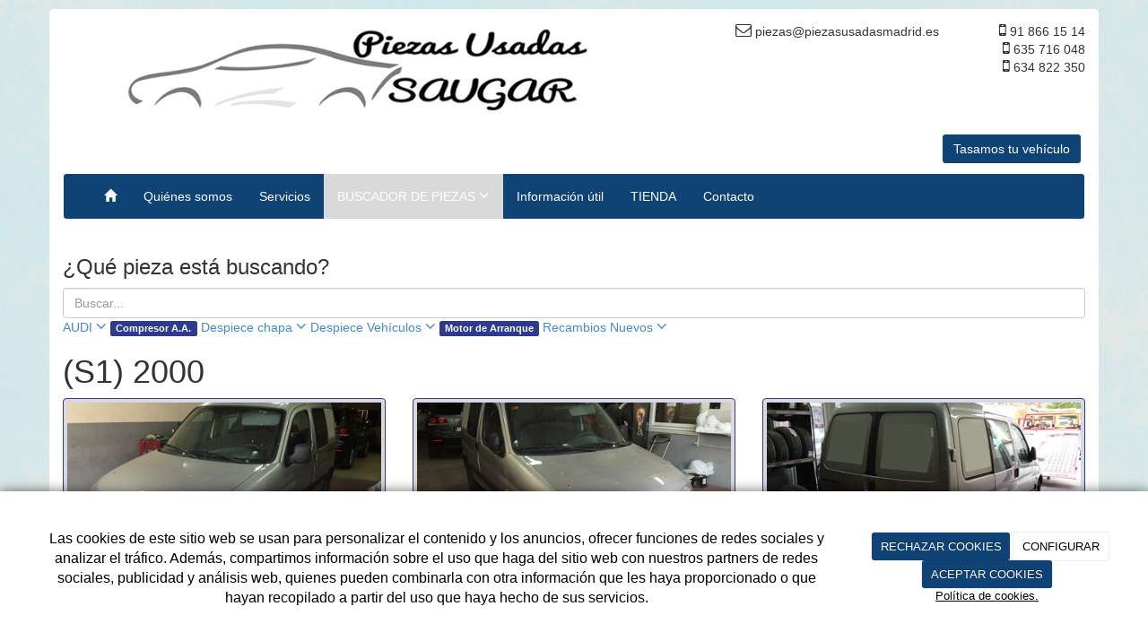

--- FILE ---
content_type: text/html; charset=utf-8
request_url: https://piezasusadasmadrid.es/galerias/campa-virtual/peugeot/partner/s1-2000
body_size: 19932
content:



<!DOCTYPE html>
<html lang="es-ES" class="static detail-galerias-term contents boxed-layout floating-nav ">
<head>
    <meta charset="utf-8" />

        <title>(S1) 2000</title>

    <link href="/Themes/Dayvo.Bootstrap/Styles/galeria.min.css" rel="stylesheet" type="text/css" />
<link href="/Modules/Contrib.CookieCuttr/Styles/cookiecuttr.min.css" rel="stylesheet" type="text/css" />
<link href="/Themes/Dayvo.NewBootstrap/Styles/Elements.min.css" rel="stylesheet" type="text/css" />
<link href="/Themes/Dayvo.Bootstrap/Styles/site-default.min.css" rel="stylesheet" type="text/css" />
<link href="/Themes/Dayvo.Bootstrap/Styles/site.css" rel="stylesheet" type="text/css" />
<script src="/Modules/Orchard.Resources/scripts/jquery.min.js" type="text/javascript"></script>
<script src="/Modules/Orchard.Resources/scripts/jquery.cookie.min.js" type="text/javascript"></script>
<script src="/Modules/Contrib.CookieCuttr/scripts/jquery.cookiecuttr.min.js" type="text/javascript"></script>
<!--[if lt IE 9]>
<script src="/Core/Shapes/Scripts/html5.js" type="text/javascript"></script>
<![endif]-->
<meta content="Orchard" name="generator" />
<meta content="width=device-width, initial-scale=1.0" name="viewport" />
<meta content="IE=edge,chrome=1" http-equiv="X-UA-Compatible" />
<link href="/Media/piezasusadasmadrid/ico/favicon.ico" rel="shortcut icon" type="image/x-icon" />
<link href="/Media/piezasusadasmadrid/ico/favicon.ico" rel="apple-touch-icon" />
            <script src="https://www.google.com/recaptcha/api.js" async defer></script>


<link rel="alternate" type="application/rss+xml" title="(S1) 2000" href="/rss?term=317" />

<link rel="alternate" type="application/rss+xml" title="Últimas noticias" href="/rss?projection=44" />

<link rel="alternate" type="application/rss+xml" title="Información útil" href="/rss?projection=63" />


    <script type="text/javascript">
        (function (d) { d.className = "dyn" + d.className.substring(6, d.className.length); })(document.documentElement);
        window.applicationBaseUrl = "/";
    </script>



    <link href="/Media/piezasusadasmadrid/css/estilo.css" type="text/css" rel="stylesheet">
    <style></style>

    


</head>

<body class="theme-Dayvo.Bootstrap" id="dayvocms-galerias-campa-virtual-peugeot-partner-s1-2000">
    <div class=container>
        

<div class="split-1234" id="layout-wrapper">
    <header id="layout-header" class="group">
        <div id="header">
            <div class="zone zone-header">
<article class="widget-script widget-header widget-html-widget widget">
    <p>
<script src="https://aocs.l1l.co/nixi1-aocs.js" data-aocstoken="ca3bb5f6d8426ec9afedb79c01b47cd8979a67a8ff95b3a70117360d6a62b30c"></script>
</p>
</article>
<article class="widget-header widget-html-widget widget">
    <div class="row">
<div class="col-sm-7 first"><img width="753" height="143" alt="" src="/media/piezasusadasmadrid/imagenes/Logo.png" /></div>
<div class="col-sm-5 last">
<div class="row text-right">
<div class="col-md-8 first"><i class="fa fa-envelope-o"></i><span> piezas@piezasusadasmadrid.es</span></div>
<div class="col-md-4 last"><i class="fa fa-mobile"></i><span> 91 866 15 14</span><br /><i class="fa fa-mobile"></i><span>&nbsp;635 716 048</span><br /><i class="fa fa-mobile"></i><span>&nbsp;634 822 350</span></div>
</div>
<div class="enlaces-sociales row" style="text-align: right;">
<div class="col-xs-12"></div>
</div>
</div>
</div>
<p style="text-align: right;"><a href="http://piezasusadasmadrid.es/tasamos-tu-vehiculo" class="btn btn-success">Tasamos tu veh&iacute;culo</a><span>&nbsp;</span></p>
</article></div>
        </div>
    </header>
    <div class="navbar-wrapper">
        <div class="navbar navbar-inverse ">
            <div id="layout-navigation" class="group">
                <div class="zone zone-navigation">
<article class="widget-navigation widget-menu-widget widget">
    


<div class="navbar-header">
    <button class="navbar-toggle" type="button" data-toggle="collapse" data-target="#main-menu">
        <span class="icon-bar"></span>
        <span class="icon-bar"></span>
        <span class="icon-bar"></span>
    </button>
</div>
<div class="navbar-collapse collapse" id="main-menu">
    <ul class="nav navbar-nav menu menu-main-menu">
    

<li class="first"><a href="/" class="brand"><i class="glyphicon glyphicon-home"></i></a></li>
    
    
<li class="first">

<a href="/quienes-somos">Qui&#233;nes somos</a>
</li>
<li>

<a href="/servicios">Servicios</a>
</li>
<li class="dropdown active"><a class="dropdown-toggle" data-toggle="dropdown" href="#">BUSCADOR DE PIEZAS <i class="fa fa-angle-down"></i></a>                <ul class="dropdown-menu">
                    
<li class="dropdown"><a class="dropdown-toggle" data-toggle="dropdown" href="/galerias/audi">AUDI <i class="fa fa-angle-down"></i></a>                <ul class="dropdown-menu">
                    
<li class="dropdown"><a class="dropdown-toggle" data-toggle="dropdown" href="/galerias/audi/a3">A3 <i class="fa fa-angle-down"></i></a>                <ul class="dropdown-menu">
                    
<li class="dropdown"><a class="dropdown-toggle" data-toggle="dropdown" href="/galerias/audi/a3/despiece-chapa">Despiece Chapa <i class="fa fa-angle-down"></i></a>                <ul class="dropdown-menu">
                    
<li>

<a href="/galerias/audi/a3/despiece-chapa/paragolpes-del">Paragolpes Del.</a>
</li>
                </ul>
</li>
<li>

<a href="/galerias/audi/a3/despiece-mecanica">Despiece Mecanica</a>
</li>
                </ul>
</li>
                </ul>
</li>
<li>

<a href="/galerias/suzuki">Compresor A.A.</a>
</li>
<li class="dropdown"><a class="dropdown-toggle" data-toggle="dropdown" href="/galerias/despiece-chapa">Despiece chapa <i class="fa fa-angle-down"></i></a>                <ul class="dropdown-menu">
                    
<li class="dropdown"><a class="dropdown-toggle" data-toggle="dropdown" href="/galerias/despiece-chapa/paragolpes">Paragolpes <i class="fa fa-angle-down"></i></a>                <ul class="dropdown-menu">
                    
<li class="dropdown"><a class="dropdown-toggle" data-toggle="dropdown" href="/galerias/despiece-chapa/paragolpes/delantero">Delantero <i class="fa fa-angle-down"></i></a>                <ul class="dropdown-menu">
                    
<li class="dropdown"><a class="dropdown-toggle" data-toggle="dropdown" href="/galerias/despiece-chapa/paragolpes/delantero/audi">AUDI <i class="fa fa-angle-down"></i></a>                <ul class="dropdown-menu">
                    
<li class="dropdown"><a class="dropdown-toggle" data-toggle="dropdown" href="/galerias/despiece-chapa/paragolpes/delantero/audi/a4">A4 <i class="fa fa-angle-down"></i></a>                <ul class="dropdown-menu">
                    
<li>

<a href="/galerias/despiece-chapa/paragolpes/delantero/audi/a4/2002-rh">2002 RH</a>
</li>
                </ul>
</li>
                </ul>
</li>
                </ul>
</li>
                </ul>
</li>
                </ul>
</li>
<li class="dropdown active"><a class="dropdown-toggle" data-toggle="dropdown" href="/galerias/campa-virtual">Despiece Vehículos <i class="fa fa-angle-down"></i></a>                <ul class="dropdown-menu">
                    
<li class="dropdown"><a class="dropdown-toggle" data-toggle="dropdown" href="/galerias/campa-virtual/alfa-romeo-147-1-6-105cv-g-ar37203-ano-2003-al-2006">Alfa Romeo <i class="fa fa-angle-down"></i></a>                <ul class="dropdown-menu">
                    
<li class="dropdown"><a class="dropdown-toggle" data-toggle="dropdown" href="/galerias/campa-virtual/alfa-romeo-147-1-6-105cv-g-ar37203-ano-2003-al-2006/147">147 <i class="fa fa-angle-down"></i></a>                <ul class="dropdown-menu">
                    
<li>

<a href="/galerias/campa-virtual/alfa-romeo-147-1-6-105cv-g-ar37203-ano-2003-al-2006/147/caja-del-2003-2006">(190) del 2000-2004</a>
</li>
                </ul>
</li>
<li class="dropdown"><a class="dropdown-toggle" data-toggle="dropdown" href="/galerias/campa-virtual/alfa-romeo-147-1-6-105cv-g-ar37203-ano-2003-al-2006/156">156 <i class="fa fa-angle-down"></i></a>                <ul class="dropdown-menu">
                    
<li>

<a href="/galerias/campa-virtual/alfa-romeo-147-1-6-105cv-g-ar37203-ano-2003-al-2006/156/116-1997-2002">(116) 1997-2002</a>
</li>
<li>

<a href="/galerias/campa-virtual/alfa-romeo-147-1-6-105cv-g-ar37203-ano-2003-al-2006/156/116-jtd-105cv">(116) JTD 105cv</a>
</li>
<li>

<a href="/galerias/campa-virtual/alfa-romeo-147-1-6-105cv-g-ar37203-ano-2003-al-2006/156/116-jtd-2003">(116) JTD 2003</a>
</li>
                </ul>
</li>
                </ul>
</li>
<li class="dropdown"><a class="dropdown-toggle" data-toggle="dropdown" href="/galerias/campa-virtual/audi">Audi <i class="fa fa-angle-down"></i></a>                <ul class="dropdown-menu">
                    
<li class="dropdown"><a class="dropdown-toggle" data-toggle="dropdown" href="/galerias/campa-virtual/audi/a3">A3 <i class="fa fa-angle-down"></i></a>                <ul class="dropdown-menu">
                    
<li>

<a href="/galerias/campa-virtual/audi/a3/1-8t-1998">1.8T 1998</a>
</li>
<li>

<a href="/galerias/campa-virtual/audi/a3/1-8t-2002">1.8T 2002</a>
</li>
<li>

<a href="/galerias/campa-virtual/audi/a3/bkd-2004">BKD, 2004</a>
</li>
                </ul>
</li>
<li class="dropdown"><a class="dropdown-toggle" data-toggle="dropdown" href="/galerias/campa-virtual/audi/a4">A4 <i class="fa fa-angle-down"></i></a>                <ul class="dropdown-menu">
                    
<li>

<a href="/galerias/campa-virtual/audi/a4/b5-1994-1999">(B5) 1994-1999</a>
</li>
<li>

<a href="/galerias/campa-virtual/audi/a4/b5l-1995">(B5L) 1995</a>
</li>
<li>

<a href="/galerias/campa-virtual/audi/a4/1995">1995</a>
</li>
<li>

<a href="/galerias/campa-virtual/audi/a4/1997">1997</a>
</li>
<li>

<a href="/galerias/campa-virtual/audi/a4/2002">2002</a>
</li>
                </ul>
</li>
<li class="dropdown"><a class="dropdown-toggle" data-toggle="dropdown" href="/galerias/campa-virtual/audi/allroad">Allroad <i class="fa fa-angle-down"></i></a>                <ul class="dropdown-menu">
                    
<li>

<a href="/galerias/campa-virtual/audi/allroad/aut-quattro-2001">aut. quattro 2001</a>
</li>
                </ul>
</li>
                </ul>
</li>
<li class="dropdown"><a class="dropdown-toggle" data-toggle="dropdown" href="/galerias/campa-virtual/bertone">Bertone <i class="fa fa-angle-down"></i></a>                <ul class="dropdown-menu">
                    
<li class="dropdown"><a class="dropdown-toggle" data-toggle="dropdown" href="/galerias/campa-virtual/bertone/free-climber">Free Climber <i class="fa fa-angle-down"></i></a>                <ul class="dropdown-menu">
                    
<li>

<a href="/galerias/campa-virtual/bertone/free-climber/1992">1992</a>
</li>
                </ul>
</li>
                </ul>
</li>
<li class="dropdown"><a class="dropdown-toggle" data-toggle="dropdown" href="/galerias/campa-virtual/bmw">BMW <i class="fa fa-angle-down"></i></a>                <ul class="dropdown-menu">
                    
<li class="dropdown"><a class="dropdown-toggle" data-toggle="dropdown" href="/galerias/campa-virtual/bmw/serie-3">Serie 3 <i class="fa fa-angle-down"></i></a>                <ul class="dropdown-menu">
                    
<li>

<a href="/galerias/campa-virtual/bmw/serie-3/e46-1998">(E46) 1998 -></a>
</li>
<li>

<a href="/galerias/campa-virtual/bmw/serie-3/e46-compact-2002">(E46) Compact 2002</a>
</li>
                </ul>
</li>
<li class="dropdown"><a class="dropdown-toggle" data-toggle="dropdown" href="/galerias/campa-virtual/bmw/serie-5">Serie 5 <i class="fa fa-angle-down"></i></a>                <ul class="dropdown-menu">
                    
<li>

<a href="/galerias/campa-virtual/bmw/serie-5/e39-1995-2000">(E39) 1995-2000</a>
</li>
<li>

<a href="/galerias/campa-virtual/bmw/serie-5/e39-1995-2000-d">(E39) 1995-2000 D</a>
</li>
<li>

<a href="/galerias/campa-virtual/bmw/serie-5/e39-1995-2000-da">(E39) 1995-2000 DA</a>
</li>
<li>

<a href="/galerias/campa-virtual/bmw/serie-5/e39-1995-2000-da-2">(E39) 1995-2000 DA (2)</a>
</li>
<li>

<a href="/galerias/campa-virtual/bmw/serie-5/e39-1996">(E39) 1996</a>
</li>
<li>

<a href="/galerias/campa-virtual/bmw/serie-5/e39-1999">(E39) 1999</a>
</li>
                </ul>
</li>
<li class="dropdown"><a class="dropdown-toggle" data-toggle="dropdown" href="/galerias/campa-virtual/bmw/x5">X5 <i class="fa fa-angle-down"></i></a>                <ul class="dropdown-menu">
                    
<li>

<a href="/galerias/campa-virtual/bmw/x5/e53-2000">(E53) 2000 -></a>
</li>
                </ul>
</li>
                </ul>
</li>
<li class="dropdown"><a class="dropdown-toggle" data-toggle="dropdown" href="/galerias/campa-virtual/chevrolet">Chevrolet <i class="fa fa-angle-down"></i></a>                <ul class="dropdown-menu">
                    
<li class="dropdown"><a class="dropdown-toggle" data-toggle="dropdown" href="/galerias/campa-virtual/chevrolet/kalos">Kalos <i class="fa fa-angle-down"></i></a>                <ul class="dropdown-menu">
                    
<li>

<a href="/galerias/campa-virtual/chevrolet/kalos/1-4i-2005">1.4i 2005</a>
</li>
                </ul>
</li>
<li class="dropdown"><a class="dropdown-toggle" data-toggle="dropdown" href="/galerias/campa-virtual/chevrolet/lacetti">Lacetti <i class="fa fa-angle-down"></i></a>                <ul class="dropdown-menu">
                    
<li>

<a href="/galerias/campa-virtual/chevrolet/lacetti/2006-5p">2006 5p</a>
</li>
                </ul>
</li>
<li class="dropdown"><a class="dropdown-toggle" data-toggle="dropdown" href="/galerias/campa-virtual/chevrolet/nubira">Nubira <i class="fa fa-angle-down"></i></a>                <ul class="dropdown-menu">
                    
<li>

<a href="/galerias/campa-virtual/chevrolet/nubira/j7-2007">(J7) 2007</a>
</li>
                </ul>
</li>
                </ul>
</li>
<li class="dropdown"><a class="dropdown-toggle" data-toggle="dropdown" href="/galerias/campa-virtual/chrysler">Chrysler <i class="fa fa-angle-down"></i></a>                <ul class="dropdown-menu">
                    
<li class="dropdown"><a class="dropdown-toggle" data-toggle="dropdown" href="/galerias/campa-virtual/chrysler/voyager">Voyager <i class="fa fa-angle-down"></i></a>                <ul class="dropdown-menu">
                    
<li>

<a href="/galerias/campa-virtual/chrysler/voyager/gs-1996-2001">(GS) 1996 - 2001</a>
</li>
<li>

<a href="/galerias/campa-virtual/chrysler/voyager/gs-1996-2001-azul">(GS) 1996-2001 Azul</a>
</li>
<li>

<a href="/galerias/campa-virtual/chrysler/voyager/1997">1997</a>
</li>
<li>

<a href="/galerias/campa-virtual/chrysler/voyager/iv-rg-2001">IV (RG) 2001 -></a>
</li>
                </ul>
</li>
                </ul>
</li>
<li class="dropdown"><a class="dropdown-toggle" data-toggle="dropdown" href="/galerias/campa-virtual/citroen">Citroen <i class="fa fa-angle-down"></i></a>                <ul class="dropdown-menu">
                    
<li class="dropdown"><a class="dropdown-toggle" data-toggle="dropdown" href="/galerias/campa-virtual/citroen/berlingo">Berlingo <i class="fa fa-angle-down"></i></a>                <ul class="dropdown-menu">
                    
<li>

<a href="/galerias/campa-virtual/citroen/berlingo/2005-combi">2005 Combi</a>
</li>
<li>

<a href="/galerias/campa-virtual/citroen/berlingo/2006-combi">2006 Combi</a>
</li>
                </ul>
</li>
<li class="dropdown"><a class="dropdown-toggle" data-toggle="dropdown" href="/galerias/campa-virtual/citroen/c15">C15 <i class="fa fa-angle-down"></i></a>                <ul class="dropdown-menu">
                    
<li>

<a href="/galerias/campa-virtual/citroen/c15/1990">1990</a>
</li>
<li>

<a href="/galerias/campa-virtual/citroen/c15/2005">2005</a>
</li>
<li>

<a href="/galerias/campa-virtual/citroen/c15/2006">2006</a>
</li>
                </ul>
</li>
<li class="dropdown"><a class="dropdown-toggle" data-toggle="dropdown" href="/galerias/campa-virtual/citroen/c2">C2 <i class="fa fa-angle-down"></i></a>                <ul class="dropdown-menu">
                    
<li>

<a href="/galerias/campa-virtual/citroen/c2/2006">2006</a>
</li>
                </ul>
</li>
<li class="dropdown"><a class="dropdown-toggle" data-toggle="dropdown" href="/galerias/campa-virtual/citroen/c3">C3 <i class="fa fa-angle-down"></i></a>                <ul class="dropdown-menu">
                    
<li>

<a href="/galerias/campa-virtual/citroen/c3/2002-2010">2002 - 2010</a>
</li>
<li>

<a href="/galerias/campa-virtual/citroen/c3/2003">2003</a>
</li>
<li>

<a href="/galerias/campa-virtual/citroen/c3/del-2007-al-2010">del 2007 al 2010</a>
</li>
                </ul>
</li>
<li class="dropdown"><a class="dropdown-toggle" data-toggle="dropdown" href="/galerias/campa-virtual/citroen/c4">C4 <i class="fa fa-angle-down"></i></a>                <ul class="dropdown-menu">
                    
<li>

<a href="/galerias/campa-virtual/citroen/c4/06-2004">06.2004 -></a>
</li>
<li>

<a href="/galerias/campa-virtual/citroen/c4/2006">2006</a>
</li>
                </ul>
</li>
<li class="dropdown"><a class="dropdown-toggle" data-toggle="dropdown" href="/galerias/campa-virtual/citroen/c4-picasso">C4 Picasso <i class="fa fa-angle-down"></i></a>                <ul class="dropdown-menu">
                    
<li>

<a href="/galerias/campa-virtual/citroen/c4-picasso/2010">2010</a>
</li>
                </ul>
</li>
<li class="dropdown"><a class="dropdown-toggle" data-toggle="dropdown" href="/galerias/campa-virtual/citroen/c5">C5 <i class="fa fa-angle-down"></i></a>                <ul class="dropdown-menu">
                    
<li>

<a href="/galerias/campa-virtual/citroen/c5/2001-rojo">2001 Rojo</a>
</li>
<li>

<a href="/galerias/campa-virtual/citroen/c5/2001-2004">2001-2004</a>
</li>
<li>

<a href="/galerias/campa-virtual/citroen/c5/2002">2002</a>
</li>
<li>

<a href="/galerias/campa-virtual/citroen/c5/2003">2003</a>
</li>
<li>

<a href="/galerias/campa-virtual/citroen/c5/2005">2005</a>
</li>
<li>

<a href="/galerias/campa-virtual/citroen/c5/2005-hdi">2005 hdi</a>
</li>
<li>

<a href="/galerias/campa-virtual/citroen/c5/break-2000-2004">BREAK 2000 - 2004</a>
</li>
                </ul>
</li>
<li class="dropdown"><a class="dropdown-toggle" data-toggle="dropdown" href="/galerias/campa-virtual/citroen/c6">C6 <i class="fa fa-angle-down"></i></a>                <ul class="dropdown-menu">
                    
<li>

<a href="/galerias/campa-virtual/citroen/c6/2006">2006</a>
</li>
                </ul>
</li>
<li class="dropdown"><a class="dropdown-toggle" data-toggle="dropdown" href="/galerias/campa-virtual/citroen/jumper">Jumper <i class="fa fa-angle-down"></i></a>                <ul class="dropdown-menu">
                    
<li>

<a href="/galerias/campa-virtual/citroen/jumper/caja-abierta">Caja Abierta</a>
</li>
                </ul>
</li>
<li class="dropdown"><a class="dropdown-toggle" data-toggle="dropdown" href="/galerias/campa-virtual/citroen/saxo">Saxo <i class="fa fa-angle-down"></i></a>                <ul class="dropdown-menu">
                    
<li>

<a href="/galerias/campa-virtual/citroen/saxo/1996-1999">1996 - 1999</a>
</li>
<li>

<a href="/galerias/campa-virtual/citroen/saxo/1996-1999-azul">1996-1999 Azul</a>
</li>
<li>

<a href="/galerias/campa-virtual/citroen/saxo/2000">2000</a>
</li>
<li>

<a href="/galerias/campa-virtual/citroen/saxo/2003">2003</a>
</li>
                </ul>
</li>
<li class="dropdown"><a class="dropdown-toggle" data-toggle="dropdown" href="/galerias/campa-virtual/citroen/xantia">Xantia <i class="fa fa-angle-down"></i></a>                <ul class="dropdown-menu">
                    
<li>

<a href="/galerias/campa-virtual/citroen/xantia/1998-2000">1998 - 2000</a>
</li>
<li>

<a href="/galerias/campa-virtual/citroen/xantia/1998-2000-2">1998-2000</a>
</li>
<li>

<a href="/galerias/campa-virtual/citroen/xantia/2000-hdi">2000 HDI</a>
</li>
<li>

<a href="/galerias/campa-virtual/citroen/xantia/2004-hdi">2004 HDI</a>
</li>
                </ul>
</li>
<li class="dropdown"><a class="dropdown-toggle" data-toggle="dropdown" href="/galerias/campa-virtual/citroen/xsara">Xsara <i class="fa fa-angle-down"></i></a>                <ul class="dropdown-menu">
                    
<li>

<a href="/galerias/campa-virtual/citroen/xsara/n1-nfu-2001">(N1-NFU) 2001</a>
</li>
<li>

<a href="/galerias/campa-virtual/citroen/xsara/vts-1997-2000">(VTS) 1997-2000</a>
</li>
<li>

<a href="/galerias/campa-virtual/citroen/xsara/1998-5p">1998 5p</a>
</li>
<li>

<a href="/galerias/campa-virtual/citroen/xsara/1998-5p-plata">1998 5p Plata</a>
</li>
<li>

<a href="/galerias/campa-virtual/citroen/xsara/2000-2004">2000 - 2004</a>
</li>
<li>

<a href="/galerias/campa-virtual/citroen/xsara/2000-2004-2">2000-2004</a>
</li>
<li>

<a href="/galerias/campa-virtual/citroen/xsara/2001">2001</a>
</li>
<li>

<a href="/galerias/campa-virtual/citroen/xsara/2001-5p">2001 5p</a>
</li>
<li>

<a href="/galerias/campa-virtual/citroen/xsara/2001-rhy">2001 RHY</a>
</li>
<li>

<a href="/galerias/campa-virtual/citroen/xsara/break-2000-2004">Break 2000-2004</a>
</li>
<li>

<a href="/galerias/campa-virtual/citroen/xsara/del-1997-2000">del 1997 - 2000</a>
</li>
                </ul>
</li>
<li class="dropdown"><a class="dropdown-toggle" data-toggle="dropdown" href="/galerias/campa-virtual/citroen/xsara-picasso">Xsara Picasso <i class="fa fa-angle-down"></i></a>                <ul class="dropdown-menu">
                    
<li>

<a href="/galerias/campa-virtual/citroen/xsara-picasso/1998-2002">1998 - 2002</a>
</li>
<li>

<a href="/galerias/campa-virtual/citroen/xsara-picasso/1998-2004">1998-2004</a>
</li>
<li>

<a href="/galerias/campa-virtual/citroen/xsara-picasso/2004-2005">2004 - 2005</a>
</li>
<li>

<a href="/galerias/campa-virtual/citroen/xsara-picasso/hdi-2006">HDI 2006</a>
</li>
                </ul>
</li>
<li class="dropdown"><a class="dropdown-toggle" data-toggle="dropdown" href="/galerias/campa-virtual/citroen/zx">ZX <i class="fa fa-angle-down"></i></a>                <ul class="dropdown-menu">
                    
<li>

<a href="/galerias/campa-virtual/citroen/zx/n2-j1-break">(N2-J1) Break</a>
</li>
                </ul>
</li>
                </ul>
</li>
<li class="dropdown"><a class="dropdown-toggle" data-toggle="dropdown" href="/galerias/campa-virtual/dacia">Dacia <i class="fa fa-angle-down"></i></a>                <ul class="dropdown-menu">
                    
<li class="dropdown"><a class="dropdown-toggle" data-toggle="dropdown" href="/galerias/campa-virtual/dacia/dokker">Dokker <i class="fa fa-angle-down"></i></a>                <ul class="dropdown-menu">
                    
<li>

<a href="/galerias/campa-virtual/dacia/dokker/2014-dci">2014 Dci</a>
</li>
                </ul>
</li>
<li class="dropdown"><a class="dropdown-toggle" data-toggle="dropdown" href="/galerias/campa-virtual/dacia/duster">Duster <i class="fa fa-angle-down"></i></a>                <ul class="dropdown-menu">
                    
<li>

<a href="/galerias/campa-virtual/dacia/duster/j9-2016">(J9) 2016</a>
</li>
                </ul>
</li>
<li class="dropdown"><a class="dropdown-toggle" data-toggle="dropdown" href="/galerias/campa-virtual/dacia/logan">Logan <i class="fa fa-angle-down"></i></a>                <ul class="dropdown-menu">
                    
<li>

<a href="/galerias/campa-virtual/dacia/logan/2008-7-pl">2008 7 pl.</a>
</li>
                </ul>
</li>
                </ul>
</li>
<li class="dropdown"><a class="dropdown-toggle" data-toggle="dropdown" href="/galerias/campa-virtual/daewoo">Daewoo <i class="fa fa-angle-down"></i></a>                <ul class="dropdown-menu">
                    
<li class="dropdown"><a class="dropdown-toggle" data-toggle="dropdown" href="/galerias/campa-virtual/daewoo/lanos">Lanos <i class="fa fa-angle-down"></i></a>                <ul class="dropdown-menu">
                    
<li>

<a href="/galerias/campa-virtual/daewoo/lanos/1-5i-2000">1.5i 2000</a>
</li>
                </ul>
</li>
<li class="dropdown"><a class="dropdown-toggle" data-toggle="dropdown" href="/galerias/campa-virtual/daewoo/nubira">Nubira <i class="fa fa-angle-down"></i></a>                <ul class="dropdown-menu">
                    
<li>

<a href="/galerias/campa-virtual/daewoo/nubira/1-6i-2001">1.6i 2001</a>
</li>
                </ul>
</li>
                </ul>
</li>
<li class="dropdown"><a class="dropdown-toggle" data-toggle="dropdown" href="/galerias/campa-virtual/fiat">Fiat <i class="fa fa-angle-down"></i></a>                <ul class="dropdown-menu">
                    
<li class="dropdown"><a class="dropdown-toggle" data-toggle="dropdown" href="/galerias/campa-virtual/fiat/brava">Brava <i class="fa fa-angle-down"></i></a>                <ul class="dropdown-menu">
                    
<li>

<a href="/galerias/campa-virtual/fiat/brava/182-1995-2000">(182) 1995 - 2000</a>
</li>
                </ul>
</li>
<li class="dropdown"><a class="dropdown-toggle" data-toggle="dropdown" href="/galerias/campa-virtual/fiat/bravo">Bravo <i class="fa fa-angle-down"></i></a>                <ul class="dropdown-menu">
                    
<li>

<a href="/galerias/campa-virtual/fiat/bravo/2008-g">2008 g</a>
</li>
                </ul>
</li>
<li class="dropdown"><a class="dropdown-toggle" data-toggle="dropdown" href="/galerias/campa-virtual/fiat/doblo">Doblo <i class="fa fa-angle-down"></i></a>                <ul class="dropdown-menu">
                    
<li>

<a href="/galerias/campa-virtual/fiat/doblo/119-2001-2005">(119) 2001 - 2005</a>
</li>
<li>

<a href="/galerias/campa-virtual/fiat/doblo/119-2001-2005-f">(119) 2001-2005 F</a>
</li>
<li>

<a href="/galerias/campa-virtual/fiat/doblo/223-2005">(223) 2005 ></a>
</li>
                </ul>
</li>
<li class="dropdown"><a class="dropdown-toggle" data-toggle="dropdown" href="/galerias/campa-virtual/fiat/ducato">Ducato <i class="fa fa-angle-down"></i></a>                <ul class="dropdown-menu">
                    
<li>

<a href="/galerias/campa-virtual/fiat/ducato/furgon-2003">Furgon 2003</a>
</li>
<li>

<a href="/galerias/campa-virtual/fiat/ducato/furgon-2004">Furgon 2004</a>
</li>
                </ul>
</li>
<li class="dropdown"><a class="dropdown-toggle" data-toggle="dropdown" href="/galerias/campa-virtual/fiat/marea">Marea <i class="fa fa-angle-down"></i></a>                <ul class="dropdown-menu">
                    
<li>

<a href="/galerias/campa-virtual/fiat/marea/185-1996-2000">(185) 1996-2000</a>
</li>
                </ul>
</li>
<li class="dropdown"><a class="dropdown-toggle" data-toggle="dropdown" href="/galerias/campa-virtual/fiat/multipla">Multipla <i class="fa fa-angle-down"></i></a>                <ul class="dropdown-menu">
                    
<li>

<a href="/galerias/campa-virtual/fiat/multipla/2000">2000</a>
</li>
                </ul>
</li>
<li class="dropdown"><a class="dropdown-toggle" data-toggle="dropdown" href="/galerias/campa-virtual/fiat/punto">Punto <i class="fa fa-angle-down"></i></a>                <ul class="dropdown-menu">
                    
<li>

<a href="/galerias/campa-virtual/fiat/punto/188-2002">(188) 2002</a>
</li>
<li>

<a href="/galerias/campa-virtual/fiat/punto/188-2002-2003">(188) 2002-2003</a>
</li>
<li>

<a href="/galerias/campa-virtual/fiat/punto/188-2003">(188) 2003 -></a>
</li>
<li>

<a href="/galerias/campa-virtual/fiat/punto/2000">2000</a>
</li>
<li>

<a href="/galerias/campa-virtual/fiat/punto/van-2010">Van 2010</a>
</li>
                </ul>
</li>
<li class="dropdown"><a class="dropdown-toggle" data-toggle="dropdown" href="/galerias/campa-virtual/fiat/scudo">Scudo <i class="fa fa-angle-down"></i></a>                <ul class="dropdown-menu">
                    
<li>

<a href="/galerias/campa-virtual/fiat/scudo/2004">2004</a>
</li>
                </ul>
</li>
<li class="dropdown"><a class="dropdown-toggle" data-toggle="dropdown" href="/galerias/campa-virtual/fiat/stilo">Stilo <i class="fa fa-angle-down"></i></a>                <ul class="dropdown-menu">
                    
<li>

<a href="/galerias/campa-virtual/fiat/stilo/192-2001">(192) 2001 -></a>
</li>
<li>

<a href="/galerias/campa-virtual/fiat/stilo/192-5p">(192) 5p</a>
</li>
<li>

<a href="/galerias/campa-virtual/fiat/stilo/2004">2004</a>
</li>
<li>

<a href="/galerias/campa-virtual/fiat/stilo/sw-192-2003-2006">SW (192) 2003 - 2006</a>
</li>
                </ul>
</li>
                </ul>
</li>
<li class="dropdown"><a class="dropdown-toggle" data-toggle="dropdown" href="/galerias/campa-virtual/ford">Ford <i class="fa fa-angle-down"></i></a>                <ul class="dropdown-menu">
                    
<li class="dropdown"><a class="dropdown-toggle" data-toggle="dropdown" href="/galerias/campa-virtual/ford/explorer">Explorer <i class="fa fa-angle-down"></i></a>                <ul class="dropdown-menu">
                    
<li>

<a href="/galerias/campa-virtual/ford/explorer/1992">1992 -></a>
</li>
                </ul>
</li>
<li class="dropdown"><a class="dropdown-toggle" data-toggle="dropdown" href="/galerias/campa-virtual/ford/focus">Focus <i class="fa fa-angle-down"></i></a>                <ul class="dropdown-menu">
                    
<li>

<a href="/galerias/campa-virtual/ford/focus/cak-1998-2001">(CAK) 1998-2001</a>
</li>
<li>

<a href="/galerias/campa-virtual/ford/focus/cak-1998-2002">(CAK) 1998-2002</a>
</li>
<li>

<a href="/galerias/campa-virtual/ford/focus/cap-2004">(CAP) 2004 -></a>
</li>
<li>

<a href="/galerias/campa-virtual/ford/focus/2000">2000</a>
</li>
<li>

<a href="/galerias/campa-virtual/ford/focus/2003-familiar">2003 Familiar</a>
</li>
<li>

<a href="/galerias/campa-virtual/ford/focus/2004">2004</a>
</li>
<li>

<a href="/galerias/campa-virtual/ford/focus/2005-aut">2005 Aut.</a>
</li>
<li>

<a href="/galerias/campa-virtual/ford/focus/2008-5p">2008 5p</a>
</li>
<li>

<a href="/galerias/campa-virtual/ford/focus/familiar-2001">FAMILIAR 2001</a>
</li>
<li>

<a href="/galerias/campa-virtual/ford/focus/galaxy">Galaxy</a>
</li>
                </ul>
</li>
<li class="dropdown"><a class="dropdown-toggle" data-toggle="dropdown" href="/galerias/campa-virtual/ford/fusion">Fusion <i class="fa fa-angle-down"></i></a>                <ul class="dropdown-menu">
                    
<li>

<a href="/galerias/campa-virtual/ford/fusion/2003">2003</a>
</li>
                </ul>
</li>
<li class="dropdown"><a class="dropdown-toggle" data-toggle="dropdown" href="/galerias/campa-virtual/ford/galaxy">Galaxy <i class="fa fa-angle-down"></i></a>                <ul class="dropdown-menu">
                    
<li>

<a href="/galerias/campa-virtual/ford/galaxy/2000">2000</a>
</li>
                </ul>
</li>
<li class="dropdown"><a class="dropdown-toggle" data-toggle="dropdown" href="/galerias/campa-virtual/ford/ka">Ka <i class="fa fa-angle-down"></i></a>                <ul class="dropdown-menu">
                    
<li>

<a href="/galerias/campa-virtual/ford/ka/ccq-1996-2002">(CCQ) 1996-2002</a>
</li>
<li>

<a href="/galerias/campa-virtual/ford/ka/2004">2004</a>
</li>
                </ul>
</li>
<li class="dropdown"><a class="dropdown-toggle" data-toggle="dropdown" href="/galerias/campa-virtual/ford/mondeo">Mondeo <i class="fa fa-angle-down"></i></a>                <ul class="dropdown-menu">
                    
<li>

<a href="/galerias/campa-virtual/ford/mondeo/gd-1997-2000">(GD) 1997 - 2000</a>
</li>
<li>

<a href="/galerias/campa-virtual/ford/mondeo/gd-1997-2000-2">(GD) 1997-2000</a>
</li>
<li>

<a href="/galerias/campa-virtual/ford/mondeo/ge-2000-2">(GE) 2000</a>
</li>
<li>

<a href="/galerias/campa-virtual/ford/mondeo/ge-2000">(GE) 2000 -></a>
</li>
<li>

<a href="/galerias/campa-virtual/ford/mondeo/2001">2001</a>
</li>
<li>

<a href="/galerias/campa-virtual/ford/mondeo/2005">2005</a>
</li>
<li>

<a href="/galerias/campa-virtual/ford/mondeo/familiar-2000">Familiar 2000</a>
</li>
<li>

<a href="/galerias/campa-virtual/ford/mondeo/familiar-2001">FAMILIAR 2001</a>
</li>
                </ul>
</li>
<li class="dropdown"><a class="dropdown-toggle" data-toggle="dropdown" href="/galerias/campa-virtual/ford/transit">Transit <i class="fa fa-angle-down"></i></a>                <ul class="dropdown-menu">
                    
<li>

<a href="/galerias/campa-virtual/ford/transit/1993-furgon">1993 FURGON</a>
</li>
<li>

<a href="/galerias/campa-virtual/ford/transit/1999">1999</a>
</li>
<li>

<a href="/galerias/campa-virtual/ford/transit/furgon-l2-h2">Furgon L2-H2</a>
</li>
                </ul>
</li>
<li class="dropdown"><a class="dropdown-toggle" data-toggle="dropdown" href="/galerias/campa-virtual/ford/transit-connect">Transit Connect <i class="fa fa-angle-down"></i></a>                <ul class="dropdown-menu">
                    
<li>

<a href="/galerias/campa-virtual/ford/transit-connect/2004-kombi">2004 Kombi</a>
</li>
<li>

<a href="/galerias/campa-virtual/ford/transit-connect/2005-kombi">2005 Kombi</a>
</li>
<li>

<a href="/galerias/campa-virtual/ford/transit-connect/2006-furgon">2006 Furgon</a>
</li>
                </ul>
</li>
                </ul>
</li>
<li class="dropdown"><a class="dropdown-toggle" data-toggle="dropdown" href="/galerias/campa-virtual/galloper">Galloper <i class="fa fa-angle-down"></i></a>                <ul class="dropdown-menu">
                    
<li class="dropdown"><a class="dropdown-toggle" data-toggle="dropdown" href="/galerias/campa-virtual/galloper/santamo">Santamo <i class="fa fa-angle-down"></i></a>                <ul class="dropdown-menu">
                    
<li>

<a href="/galerias/campa-virtual/galloper/santamo/2000">2000 -></a>
</li>
                </ul>
</li>
                </ul>
</li>
<li>

<a href="/galerias/campa-virtual/honda">Honda</a>
</li>
<li class="dropdown"><a class="dropdown-toggle" data-toggle="dropdown" href="/galerias/campa-virtual/hyundai">Hyundai <i class="fa fa-angle-down"></i></a>                <ul class="dropdown-menu">
                    
<li class="dropdown"><a class="dropdown-toggle" data-toggle="dropdown" href="/galerias/campa-virtual/hyundai/accent">Accent <i class="fa fa-angle-down"></i></a>                <ul class="dropdown-menu">
                    
<li>

<a href="/galerias/campa-virtual/hyundai/accent/5p-1999">5p 1999</a>
</li>
                </ul>
</li>
<li class="dropdown"><a class="dropdown-toggle" data-toggle="dropdown" href="/galerias/campa-virtual/hyundai/coupe">Coupe <i class="fa fa-angle-down"></i></a>                <ul class="dropdown-menu">
                    
<li>

<a href="/galerias/campa-virtual/hyundai/coupe/rd-2000">(RD) 2000 -></a>
</li>
<li>

<a href="/galerias/campa-virtual/hyundai/coupe/1998">1998</a>
</li>
                </ul>
</li>
<li class="dropdown"><a class="dropdown-toggle" data-toggle="dropdown" href="/galerias/campa-virtual/hyundai/lantra">Lantra <i class="fa fa-angle-down"></i></a>                <ul class="dropdown-menu">
                    
<li>

<a href="/galerias/campa-virtual/hyundai/lantra/1999">1999</a>
</li>
                </ul>
</li>
<li class="dropdown"><a class="dropdown-toggle" data-toggle="dropdown" href="/galerias/campa-virtual/hyundai/matrix">Matrix <i class="fa fa-angle-down"></i></a>                <ul class="dropdown-menu">
                    
<li>

<a href="/galerias/campa-virtual/hyundai/matrix/2003">2003</a>
</li>
<li>

<a href="/galerias/campa-virtual/hyundai/matrix/2005">2005</a>
</li>
                </ul>
</li>
<li class="dropdown"><a class="dropdown-toggle" data-toggle="dropdown" href="/galerias/campa-virtual/hyundai/santa-fe">Santa Fe <i class="fa fa-angle-down"></i></a>                <ul class="dropdown-menu">
                    
<li>

<a href="/galerias/campa-virtual/hyundai/santa-fe/sm-2001">(SM) 2001 -></a>
</li>
                </ul>
</li>
<li class="dropdown"><a class="dropdown-toggle" data-toggle="dropdown" href="/galerias/campa-virtual/hyundai/trajet">Trajet <i class="fa fa-angle-down"></i></a>                <ul class="dropdown-menu">
                    
<li>

<a href="/galerias/campa-virtual/hyundai/trajet/fo-2000">(FO) 2000 -></a>
</li>
                </ul>
</li>
                </ul>
</li>
<li class="dropdown"><a class="dropdown-toggle" data-toggle="dropdown" href="/galerias/campa-virtual/iveco">Iveco <i class="fa fa-angle-down"></i></a>                <ul class="dropdown-menu">
                    
<li class="dropdown"><a class="dropdown-toggle" data-toggle="dropdown" href="/galerias/campa-virtual/iveco/29l11">29L11 <i class="fa fa-angle-down"></i></a>                <ul class="dropdown-menu">
                    
<li>

<a href="/galerias/campa-virtual/iveco/29l11/2002">2002</a>
</li>
                </ul>
</li>
<li class="dropdown"><a class="dropdown-toggle" data-toggle="dropdown" href="/galerias/campa-virtual/iveco/35c11">35C11 <i class="fa fa-angle-down"></i></a>                <ul class="dropdown-menu">
                    
<li>

<a href="/galerias/campa-virtual/iveco/35c11/2000">2000</a>
</li>
                </ul>
</li>
                </ul>
</li>
<li class="dropdown"><a class="dropdown-toggle" data-toggle="dropdown" href="/galerias/campa-virtual/jaguar">Jaguar <i class="fa fa-angle-down"></i></a>                <ul class="dropdown-menu">
                    
<li>

<a href="/galerias/campa-virtual/jaguar/x-type">X-Type</a>
</li>
<li>

<a href="/galerias/campa-virtual/jaguar/x-type-v6">X-Type V6</a>
</li>
<li class="dropdown"><a class="dropdown-toggle" data-toggle="dropdown" href="/galerias/campa-virtual/jaguar/xj-6">XJ 6 <i class="fa fa-angle-down"></i></a>                <ul class="dropdown-menu">
                    
<li>

<a href="/galerias/campa-virtual/jaguar/xj-6/ii-1990">(II) 1990</a>
</li>
                </ul>
</li>
                </ul>
</li>
<li class="dropdown"><a class="dropdown-toggle" data-toggle="dropdown" href="/galerias/campa-virtual/jeep">Jeep <i class="fa fa-angle-down"></i></a>                <ul class="dropdown-menu">
                    
<li class="dropdown"><a class="dropdown-toggle" data-toggle="dropdown" href="/galerias/campa-virtual/jeep/cherokee">Cherokee <i class="fa fa-angle-down"></i></a>                <ul class="dropdown-menu">
                    
<li>

<a href="/galerias/campa-virtual/jeep/cherokee/1997-5p">1997 5p</a>
</li>
                </ul>
</li>
<li class="dropdown"><a class="dropdown-toggle" data-toggle="dropdown" href="/galerias/campa-virtual/jeep/g-cherokee">G. Cherokee <i class="fa fa-angle-down"></i></a>                <ul class="dropdown-menu">
                    
<li>

<a href="/galerias/campa-virtual/jeep/g-cherokee/xj-1987-1993">(XJ) 1987-1993</a>
</li>
<li>

<a href="/galerias/campa-virtual/jeep/g-cherokee/1998">1998 -></a>
</li>
                </ul>
</li>
                </ul>
</li>
<li class="dropdown"><a class="dropdown-toggle" data-toggle="dropdown" href="/galerias/campa-virtual/kia">Kia <i class="fa fa-angle-down"></i></a>                <ul class="dropdown-menu">
                    
<li class="dropdown"><a class="dropdown-toggle" data-toggle="dropdown" href="/galerias/campa-virtual/kia/carens">Carens <i class="fa fa-angle-down"></i></a>                <ul class="dropdown-menu">
                    
<li>

<a href="/galerias/campa-virtual/kia/carens/2000-2003">2000 - 2003</a>
</li>
                </ul>
</li>
<li class="dropdown"><a class="dropdown-toggle" data-toggle="dropdown" href="/galerias/campa-virtual/kia/carnival">Carnival <i class="fa fa-angle-down"></i></a>                <ul class="dropdown-menu">
                    
<li>

<a href="/galerias/campa-virtual/kia/carnival/2003">2003</a>
</li>
<li>

<a href="/galerias/campa-virtual/kia/carnival/ii-2001">II 2001-></a>
</li>
                </ul>
</li>
<li class="dropdown"><a class="dropdown-toggle" data-toggle="dropdown" href="/galerias/campa-virtual/kia/cerato">Cerato <i class="fa fa-angle-down"></i></a>                <ul class="dropdown-menu">
                    
<li>

<a href="/galerias/campa-virtual/kia/cerato/2004-crdi">2004 CRDI</a>
</li>
<li>

<a href="/galerias/campa-virtual/kia/cerato/crdi-2004">CRDI, 2004 -></a>
</li>
                </ul>
</li>
<li class="dropdown"><a class="dropdown-toggle" data-toggle="dropdown" href="/galerias/campa-virtual/kia/sorento">Sorento <i class="fa fa-angle-down"></i></a>                <ul class="dropdown-menu">
                    
<li>

<a href="/galerias/campa-virtual/kia/sorento/jc-2004">(JC) 2004</a>
</li>
                </ul>
</li>
                </ul>
</li>
<li class="dropdown"><a class="dropdown-toggle" data-toggle="dropdown" href="/galerias/campa-virtual/lancia">Lancia <i class="fa fa-angle-down"></i></a>                <ul class="dropdown-menu">
                    
<li class="dropdown"><a class="dropdown-toggle" data-toggle="dropdown" href="/galerias/campa-virtual/lancia/dedra">Dedra <i class="fa fa-angle-down"></i></a>                <ul class="dropdown-menu">
                    
<li>

<a href="/galerias/campa-virtual/lancia/dedra/1990">1990 -></a>
</li>
                </ul>
</li>
<li class="dropdown"><a class="dropdown-toggle" data-toggle="dropdown" href="/galerias/campa-virtual/lancia/lybra">Lybra <i class="fa fa-angle-down"></i></a>                <ul class="dropdown-menu">
                    
<li>

<a href="/galerias/campa-virtual/lancia/lybra/2000">2000</a>
</li>
                </ul>
</li>
<li>

<a href="/galerias/campa-virtual/lancia/y">Y</a>
</li>
                </ul>
</li>
<li>

<a href="/galerias/campa-virtual/land-rover">Land Rover</a>
</li>
<li class="dropdown"><a class="dropdown-toggle" data-toggle="dropdown" href="/galerias/campa-virtual/mazda">Mazda <i class="fa fa-angle-down"></i></a>                <ul class="dropdown-menu">
                    
<li class="dropdown"><a class="dropdown-toggle" data-toggle="dropdown" href="/galerias/campa-virtual/mazda/3">3 <i class="fa fa-angle-down"></i></a>                <ul class="dropdown-menu">
                    
<li>

<a href="/galerias/campa-virtual/mazda/3/bk-2007">(BK) 2007</a>
</li>
                </ul>
</li>
<li class="dropdown"><a class="dropdown-toggle" data-toggle="dropdown" href="/galerias/campa-virtual/mazda/323">323 <i class="fa fa-angle-down"></i></a>                <ul class="dropdown-menu">
                    
<li>

<a href="/galerias/campa-virtual/mazda/323/c-f-p-s-1997">(C/F/P/S) 1997-></a>
</li>
<li>

<a href="/galerias/campa-virtual/mazda/323/f-s-bj-2001">F/S (BJ) 2001 -></a>
</li>
                </ul>
</li>
                </ul>
</li>
<li class="dropdown"><a class="dropdown-toggle" data-toggle="dropdown" href="/galerias/campa-virtual/mercedes">Mercedes <i class="fa fa-angle-down"></i></a>                <ul class="dropdown-menu">
                    
<li class="dropdown"><a class="dropdown-toggle" data-toggle="dropdown" href="/galerias/campa-virtual/mercedes/250">250 <i class="fa fa-angle-down"></i></a>                <ul class="dropdown-menu">
                    
<li>

<a href="/galerias/campa-virtual/mercedes/250/1992">1992</a>
</li>
                </ul>
</li>
<li>

<a href="/galerias/campa-virtual/mercedes/c-180">C-180</a>
</li>
<li class="dropdown"><a class="dropdown-toggle" data-toggle="dropdown" href="/galerias/campa-virtual/mercedes/clase-a">Clase A <i class="fa fa-angle-down"></i></a>                <ul class="dropdown-menu">
                    
<li>

<a href="/galerias/campa-virtual/mercedes/clase-a/168-1997">(168) 1997-></a>
</li>
                </ul>
</li>
<li class="dropdown"><a class="dropdown-toggle" data-toggle="dropdown" href="/galerias/campa-virtual/mercedes/clase-c">Clase C <i class="fa fa-angle-down"></i></a>                <ul class="dropdown-menu">
                    
<li>

<a href="/galerias/campa-virtual/mercedes/clase-c/202-1995">(202) 1995</a>
</li>
                </ul>
</li>
<li class="dropdown"><a class="dropdown-toggle" data-toggle="dropdown" href="/galerias/campa-virtual/mercedes/clase-s">Clase S <i class="fa fa-angle-down"></i></a>                <ul class="dropdown-menu">
                    
<li>

<a href="/galerias/campa-virtual/mercedes/clase-s/220-065-320i">(220.065) 320i</a>
</li>
<li>

<a href="/galerias/campa-virtual/mercedes/clase-s/320-cdi">320 CDI</a>
</li>
                </ul>
</li>
<li class="dropdown"><a class="dropdown-toggle" data-toggle="dropdown" href="/galerias/campa-virtual/mercedes/clk">CLK <i class="fa fa-angle-down"></i></a>                <ul class="dropdown-menu">
                    
<li>

<a href="/galerias/campa-virtual/mercedes/clk/208-320">(208) 320</a>
</li>
                </ul>
</li>
<li class="dropdown"><a class="dropdown-toggle" data-toggle="dropdown" href="/galerias/campa-virtual/mercedes/vito">Vito <i class="fa fa-angle-down"></i></a>                <ul class="dropdown-menu">
                    
<li>

<a href="/galerias/campa-virtual/mercedes/vito/638-furgon">(638) Furgon</a>
</li>
<li>

<a href="/galerias/campa-virtual/mercedes/vito/639-111-cdi">(639) 111 CDI</a>
</li>
<li>

<a href="/galerias/campa-virtual/mercedes/vito/639-ii">(639) II </a>
</li>
                </ul>
</li>
                </ul>
</li>
<li class="dropdown"><a class="dropdown-toggle" data-toggle="dropdown" href="/galerias/campa-virtual/mitsubishi">Mitsubishi <i class="fa fa-angle-down"></i></a>                <ul class="dropdown-menu">
                    
<li class="dropdown"><a class="dropdown-toggle" data-toggle="dropdown" href="/galerias/campa-virtual/mitsubishi/carisma">Carisma <i class="fa fa-angle-down"></i></a>                <ul class="dropdown-menu">
                    
<li>

<a href="/galerias/campa-virtual/mitsubishi/carisma/1998">1998</a>
</li>
                </ul>
</li>
                </ul>
</li>
<li class="dropdown"><a class="dropdown-toggle" data-toggle="dropdown" href="/galerias/campa-virtual/nissan">Nissan <i class="fa fa-angle-down"></i></a>                <ul class="dropdown-menu">
                    
<li class="dropdown"><a class="dropdown-toggle" data-toggle="dropdown" href="/galerias/campa-virtual/nissan/almera">Almera <i class="fa fa-angle-down"></i></a>                <ul class="dropdown-menu">
                    
<li>

<a href="/galerias/campa-virtual/nissan/almera/015-1995-2000">(015) 1995-2000</a>
</li>
<li>

<a href="/galerias/campa-virtual/nissan/almera/n15-1995-2000">(N15) 1995-2000</a>
</li>
<li>

<a href="/galerias/campa-virtual/nissan/almera/n16-2001">(N16) 2001</a>
</li>
<li>

<a href="/galerias/campa-virtual/nissan/almera/n16-2004">(N16) 2004</a>
</li>
<li>

<a href="/galerias/campa-virtual/nissan/almera/n16-e-2000">(N16/E) 2000 -></a>
</li>
                </ul>
</li>
<li class="dropdown"><a class="dropdown-toggle" data-toggle="dropdown" href="/galerias/campa-virtual/nissan/almera-tino">Almera Tino <i class="fa fa-angle-down"></i></a>                <ul class="dropdown-menu">
                    
<li>

<a href="/galerias/campa-virtual/nissan/almera-tino/2003">2003</a>
</li>
                </ul>
</li>
<li class="dropdown"><a class="dropdown-toggle" data-toggle="dropdown" href="/galerias/campa-virtual/nissan/interstar">Interstar <i class="fa fa-angle-down"></i></a>                <ul class="dropdown-menu">
                    
<li>

<a href="/galerias/campa-virtual/nissan/interstar/x70-2004">(x70) 2004 -></a>
</li>
                </ul>
</li>
<li class="dropdown"><a class="dropdown-toggle" data-toggle="dropdown" href="/galerias/campa-virtual/nissan/micra">Micra <i class="fa fa-angle-down"></i></a>                <ul class="dropdown-menu">
                    
<li>

<a href="/galerias/campa-virtual/nissan/micra/k11-2001">(K11) 2001</a>
</li>
<li>

<a href="/galerias/campa-virtual/nissan/micra/k12-2002-2007">(K12) 2002-2007</a>
</li>
                </ul>
</li>
<li class="dropdown"><a class="dropdown-toggle" data-toggle="dropdown" href="/galerias/campa-virtual/nissan/note">Note <i class="fa fa-angle-down"></i></a>                <ul class="dropdown-menu">
                    
<li>

<a href="/galerias/campa-virtual/nissan/note/e11-2007">(E11) 2007</a>
</li>
                </ul>
</li>
<li class="dropdown"><a class="dropdown-toggle" data-toggle="dropdown" href="/galerias/campa-virtual/nissan/nv-200">NV-200 <i class="fa fa-angle-down"></i></a>                <ul class="dropdown-menu">
                    
<li>

<a href="/galerias/campa-virtual/nissan/nv-200/furgon-2012">Furgon 2012</a>
</li>
                </ul>
</li>
<li class="dropdown"><a class="dropdown-toggle" data-toggle="dropdown" href="/galerias/campa-virtual/nissan/patrol">Patrol <i class="fa fa-angle-down"></i></a>                <ul class="dropdown-menu">
                    
<li>

<a href="/galerias/campa-virtual/nissan/patrol/rd28-1992">RD28, 1992</a>
</li>
                </ul>
</li>
<li class="dropdown"><a class="dropdown-toggle" data-toggle="dropdown" href="/galerias/campa-virtual/nissan/primera">Primera <i class="fa fa-angle-down"></i></a>                <ul class="dropdown-menu">
                    
<li>

<a href="/galerias/campa-virtual/nissan/primera/p10-1993">(P10)  1993</a>
</li>
<li>

<a href="/galerias/campa-virtual/nissan/primera/p10-1991">(P10) 1991</a>
</li>
<li>

<a href="/galerias/campa-virtual/nissan/primera/p11-1997">(P11) 1997</a>
</li>
<li>

<a href="/galerias/campa-virtual/nissan/primera/p11-2000-2">(P11) 2000</a>
</li>
<li>

<a href="/galerias/campa-virtual/nissan/primera/p11-2000">(P11) 2000-></a>
</li>
<li>

<a href="/galerias/campa-virtual/nissan/primera/p12-2003">(P12) 2003 -></a>
</li>
<li>

<a href="/galerias/campa-virtual/nissan/primera/p12-2004">(P12) 2004</a>
</li>
<li>

<a href="/galerias/campa-virtual/nissan/primera/p12-2005">(P12) 2005</a>
</li>
<li>

<a href="/galerias/campa-virtual/nissan/primera/p12-2002">P12 - 2002</a>
</li>
                </ul>
</li>
<li class="dropdown"><a class="dropdown-toggle" data-toggle="dropdown" href="/galerias/campa-virtual/nissan/qashqai">Qashqai <i class="fa fa-angle-down"></i></a>                <ul class="dropdown-menu">
                    
<li>

<a href="/galerias/campa-virtual/nissan/qashqai/j10-2007">(J10) 2007</a>
</li>
                </ul>
</li>
<li class="dropdown"><a class="dropdown-toggle" data-toggle="dropdown" href="/galerias/campa-virtual/nissan/serena">Serena <i class="fa fa-angle-down"></i></a>                <ul class="dropdown-menu">
                    
<li>

<a href="/galerias/campa-virtual/nissan/serena/c23-1994">(C23) 1994</a>
</li>
                </ul>
</li>
<li class="dropdown"><a class="dropdown-toggle" data-toggle="dropdown" href="/galerias/campa-virtual/nissan/terrano">Terrano <i class="fa fa-angle-down"></i></a>                <ul class="dropdown-menu">
                    
<li>

<a href="/galerias/campa-virtual/nissan/terrano/d20-1993-1999">(D20) 1993-1999</a>
</li>
<li>

<a href="/galerias/campa-virtual/nissan/terrano/d21-n16-e-2000">(D21) N16/E 2000 -></a>
</li>
<li>

<a href="/galerias/campa-virtual/nissan/terrano/r20-2003-5p">(R20) 2003 5p</a>
</li>
                </ul>
</li>
<li class="dropdown"><a class="dropdown-toggle" data-toggle="dropdown" href="/galerias/campa-virtual/nissan/vanette">Vanette <i class="fa fa-angle-down"></i></a>                <ul class="dropdown-menu">
                    
<li>

<a href="/galerias/campa-virtual/nissan/vanette/c23-1997">(C23) 1997</a>
</li>
                </ul>
</li>
                </ul>
</li>
<li class="dropdown"><a class="dropdown-toggle" data-toggle="dropdown" href="/galerias/campa-virtual/opel">Opel <i class="fa fa-angle-down"></i></a>                <ul class="dropdown-menu">
                    
<li class="dropdown"><a class="dropdown-toggle" data-toggle="dropdown" href="/galerias/campa-virtual/opel/agila">Agila <i class="fa fa-angle-down"></i></a>                <ul class="dropdown-menu">
                    
<li>

<a href="/galerias/campa-virtual/opel/agila/z12xe">Z12XE</a>
</li>
                </ul>
</li>
<li class="dropdown"><a class="dropdown-toggle" data-toggle="dropdown" href="/galerias/campa-virtual/opel/astra-h">Astra <i class="fa fa-angle-down"></i></a>                <ul class="dropdown-menu">
                    
<li>

<a href="/galerias/campa-virtual/opel/astra-h/f-1991-1998">(F) 1991-1998</a>
</li>
<li>

<a href="/galerias/campa-virtual/opel/astra-h/g-1998-2002">(G) 1998-2002</a>
</li>
<li>

<a href="/galerias/campa-virtual/opel/astra-h/g-1999">(G) 1999</a>
</li>
<li>

<a href="/galerias/campa-virtual/opel/astra-h/g-caravan-2000">(G) Caravan 2000</a>
</li>
<li>

<a href="/galerias/campa-virtual/opel/astra-h/sw-g-2004">(G) Caravan 2004</a>
</li>
<li>

<a href="/galerias/campa-virtual/opel/astra-h/h-2004">(H) 2004 -></a>
</li>
<li>

<a href="/galerias/campa-virtual/opel/astra-h/2004">2004</a>
</li>
                </ul>
</li>
<li class="dropdown"><a class="dropdown-toggle" data-toggle="dropdown" href="/galerias/campa-virtual/opel/combo">Combo <i class="fa fa-angle-down"></i></a>                <ul class="dropdown-menu">
                    
<li>

<a href="/galerias/campa-virtual/opel/combo/b-combi-1999">(B) Combi 1999</a>
</li>
<li>

<a href="/galerias/campa-virtual/opel/combo/b-furgon">(B) Furgon</a>
</li>
<li>

<a href="/galerias/campa-virtual/opel/combo/b-mixta">(B) Mixta</a>
</li>
                </ul>
</li>
<li class="dropdown"><a class="dropdown-toggle" data-toggle="dropdown" href="/galerias/campa-virtual/opel/corsa">Corsa <i class="fa fa-angle-down"></i></a>                <ul class="dropdown-menu">
                    
<li>

<a href="/galerias/campa-virtual/opel/corsa/1-2g-65cv-3p-1999-2003">(B) del 1997-1999</a>
</li>
<li>

<a href="/galerias/campa-virtual/opel/corsa/c-2007">(C) 2007</a>
</li>
<li>

<a href="/galerias/campa-virtual/opel/corsa/d-2005">(D) 2005</a>
</li>
<li>

<a href="/galerias/campa-virtual/opel/corsa/d-2006">(D) 2006 -></a>
</li>
<li>

<a href="/galerias/campa-virtual/opel/corsa/2005-aut">2005 Aut.</a>
</li>
                </ul>
</li>
<li class="dropdown"><a class="dropdown-toggle" data-toggle="dropdown" href="/galerias/campa-virtual/opel/frontera">Frontera <i class="fa fa-angle-down"></i></a>                <ul class="dropdown-menu">
                    
<li>

<a href="/galerias/campa-virtual/opel/frontera/3p-2002">3p 2002</a>
</li>
                </ul>
</li>
<li class="dropdown"><a class="dropdown-toggle" data-toggle="dropdown" href="/galerias/campa-virtual/opel/vectra">Vectra <i class="fa fa-angle-down"></i></a>                <ul class="dropdown-menu">
                    
<li>

<a href="/galerias/campa-virtual/opel/vectra/b-1995-2000">(B) 1995-2000</a>
</li>
<li>

<a href="/galerias/campa-virtual/opel/vectra/b-2000">(B) 2000</a>
</li>
<li>

<a href="/galerias/campa-virtual/opel/vectra/2007">2007</a>
</li>
<li>

<a href="/galerias/campa-virtual/opel/vectra/vectra-2000">Vectra 2000</a>
</li>
                </ul>
</li>
<li class="dropdown"><a class="dropdown-toggle" data-toggle="dropdown" href="/galerias/campa-virtual/opel/zafira">Zafira <i class="fa fa-angle-down"></i></a>                <ul class="dropdown-menu">
                    
<li>

<a href="/galerias/campa-virtual/opel/zafira/a-1999-2005">(A) 1999-2005</a>
</li>
<li>

<a href="/galerias/campa-virtual/opel/zafira/b-2005">(B) 2005 -></a>
</li>
<li>

<a href="/galerias/campa-virtual/opel/zafira/be11-2009">(BE11) 2009</a>
</li>
                </ul>
</li>
                </ul>
</li>
<li class="dropdown active"><a class="dropdown-toggle" data-toggle="dropdown" href="/galerias/campa-virtual/peugeot">Peugeot <i class="fa fa-angle-down"></i></a>                <ul class="dropdown-menu">
                    
<li class="dropdown"><a class="dropdown-toggle" data-toggle="dropdown" href="/galerias/campa-virtual/peugeot/206">206 <i class="fa fa-angle-down"></i></a>                <ul class="dropdown-menu">
                    
<li>

<a href="/galerias/campa-virtual/peugeot/206/s2-1998">(S2) 1998</a>
</li>
<li>

<a href="/galerias/campa-virtual/peugeot/206/s2-1998-2005">(S2) 1998-2005</a>
</li>
<li>

<a href="/galerias/campa-virtual/peugeot/206/s2-1999">(S2) 1999</a>
</li>
<li>

<a href="/galerias/campa-virtual/peugeot/206/s2-1999-5p">(S2) 1999 -> 5p</a>
</li>
<li>

<a href="/galerias/campa-virtual/peugeot/206/wjy-2001">(WJY) 2001</a>
</li>
                </ul>
</li>
<li class="dropdown"><a class="dropdown-toggle" data-toggle="dropdown" href="/galerias/campa-virtual/peugeot/306">306 <i class="fa fa-angle-down"></i></a>                <ul class="dropdown-menu">
                    
<li>

<a href="/galerias/campa-virtual/peugeot/306/1996">1996 -></a>
</li>
<li>

<a href="/galerias/campa-virtual/peugeot/306/1999">1999</a>
</li>
                </ul>
</li>
<li class="dropdown"><a class="dropdown-toggle" data-toggle="dropdown" href="/galerias/campa-virtual/peugeot/307">307 <i class="fa fa-angle-down"></i></a>                <ul class="dropdown-menu">
                    
<li>

<a href="/galerias/campa-virtual/peugeot/307/s1-2004-2005">(S1) 2004-2005</a>
</li>
<li>

<a href="/galerias/campa-virtual/peugeot/307/2002-5p">2002 5p</a>
</li>
<li>

<a href="/galerias/campa-virtual/peugeot/307/2002-azul">2002 Azul</a>
</li>
<li>

<a href="/galerias/campa-virtual/peugeot/307/2007">2007 -</a>
</li>
<li>

<a href="/galerias/campa-virtual/peugeot/307/sw-s1-2003">SW (S1) 2003</a>
</li>
<li>

<a href="/galerias/campa-virtual/peugeot/307/sw-2004">SW 2004</a>
</li>
                </ul>
</li>
<li class="dropdown"><a class="dropdown-toggle" data-toggle="dropdown" href="/galerias/campa-virtual/peugeot/406">406 <i class="fa fa-angle-down"></i></a>                <ul class="dropdown-menu">
                    
<li>

<a href="/galerias/campa-virtual/peugeot/406/s1-s2-1998">(S1-S2) 1998</a>
</li>
<li>

<a href="/galerias/campa-virtual/peugeot/406/s1-s2-2004">(S1-S2) 2004</a>
</li>
                </ul>
</li>
<li class="dropdown"><a class="dropdown-toggle" data-toggle="dropdown" href="/galerias/campa-virtual/peugeot/605">605 <i class="fa fa-angle-down"></i></a>                <ul class="dropdown-menu">
                    
<li>

<a href="/galerias/campa-virtual/peugeot/605/1995">1995</a>
</li>
                </ul>
</li>
<li class="dropdown"><a class="dropdown-toggle" data-toggle="dropdown" href="/galerias/campa-virtual/peugeot/expert">Expert <i class="fa fa-angle-down"></i></a>                <ul class="dropdown-menu">
                    
<li>

<a href="/galerias/campa-virtual/peugeot/expert/2001">2001</a>
</li>
                </ul>
</li>
<li class="dropdown active"><a class="dropdown-toggle" data-toggle="dropdown" href="/galerias/campa-virtual/peugeot/partner">Partner <i class="fa fa-angle-down"></i></a>                <ul class="dropdown-menu">
                    
<li>

<a href="/galerias/campa-virtual/peugeot/partner/g-2003">(G***) 2003</a>
</li>
<li class="active">

<a href="/galerias/campa-virtual/peugeot/partner/s1-2000">(S1) 2000</a>
</li>
                </ul>
</li>
                </ul>
</li>
<li class="dropdown"><a class="dropdown-toggle" data-toggle="dropdown" href="/galerias/campa-virtual/renault">Renault <i class="fa fa-angle-down"></i></a>                <ul class="dropdown-menu">
                    
<li class="dropdown"><a class="dropdown-toggle" data-toggle="dropdown" href="/galerias/campa-virtual/renault/clio">Clio <i class="fa fa-angle-down"></i></a>                <ul class="dropdown-menu">
                    
<li>

<a href="/galerias/campa-virtual/renault/clio/2000">2000</a>
</li>
<li>

<a href="/galerias/campa-virtual/renault/clio/2003">2003</a>
</li>
<li>

<a href="/galerias/campa-virtual/renault/clio/2006-5p">2006 5p</a>
</li>
<li>

<a href="/galerias/campa-virtual/renault/clio/2007">2007</a>
</li>
<li>

<a href="/galerias/campa-virtual/renault/clio/ii-1998">II  1998</a>
</li>
<li>

<a href="/galerias/campa-virtual/renault/clio/ii-1999">II 1999</a>
</li>
<li>

<a href="/galerias/campa-virtual/renault/clio/ii-b-cbo">II B/CBO</a>
</li>
<li>

<a href="/galerias/campa-virtual/renault/clio/iii-2005">III 2005-></a>
</li>
<li>

<a href="/galerias/campa-virtual/renault/clio/iii-2006">III 2006</a>
</li>
                </ul>
</li>
<li class="dropdown"><a class="dropdown-toggle" data-toggle="dropdown" href="/galerias/campa-virtual/renault/espace">Espace <i class="fa fa-angle-down"></i></a>                <ul class="dropdown-menu">
                    
<li>

<a href="/galerias/campa-virtual/renault/espace/1998">1998</a>
</li>
                </ul>
</li>
<li class="dropdown"><a class="dropdown-toggle" data-toggle="dropdown" href="/galerias/campa-virtual/renault/express">Express <i class="fa fa-angle-down"></i></a>                <ul class="dropdown-menu">
                    
<li>

<a href="/galerias/campa-virtual/renault/express/furgon-1998">Furgon 1998</a>
</li>
                </ul>
</li>
<li class="dropdown"><a class="dropdown-toggle" data-toggle="dropdown" href="/galerias/campa-virtual/renault/g-espace">G. Espace <i class="fa fa-angle-down"></i></a>                <ul class="dropdown-menu">
                    
<li>

<a href="/galerias/campa-virtual/renault/g-espace/iv-jk0-2002-2006">IV (JK0) 2002-2006</a>
</li>
<li>

<a href="/galerias/campa-virtual/renault/g-espace/iv-jko-2002-2006">IV (JKO) 2002-2006</a>
</li>
                </ul>
</li>
<li class="dropdown"><a class="dropdown-toggle" data-toggle="dropdown" href="/galerias/campa-virtual/renault/kangoo">Kangoo <i class="fa fa-angle-down"></i></a>                <ul class="dropdown-menu">
                    
<li>

<a href="/galerias/campa-virtual/renault/kangoo/f-kco-1997-2003">(F/KCO) 1997 - 2003</a>
</li>
<li>

<a href="/galerias/campa-virtual/renault/kangoo/f-kco-1997-2003-2">(F/KCO) 1997-2003</a>
</li>
<li>

<a href="/galerias/campa-virtual/renault/kangoo/2004">2004</a>
</li>
<li>

<a href="/galerias/campa-virtual/renault/kangoo/furgon-2006">Furgon 2006</a>
</li>
                </ul>
</li>
<li class="dropdown"><a class="dropdown-toggle" data-toggle="dropdown" href="/galerias/campa-virtual/renault/laguna">Laguna <i class="fa fa-angle-down"></i></a>                <ul class="dropdown-menu">
                    
<li>

<a href="/galerias/campa-virtual/renault/laguna/b56-1998-2001">(B56) 1998-2001</a>
</li>
<li>

<a href="/galerias/campa-virtual/renault/laguna/b56-1999">(B56) 1999</a>
</li>
<li>

<a href="/galerias/campa-virtual/renault/laguna/b56-2001">(B56) 2001 -></a>
</li>
<li>

<a href="/galerias/campa-virtual/renault/laguna/2003">2003</a>
</li>
<li>

<a href="/galerias/campa-virtual/renault/laguna/grand-tour-2002">Grand Tour 2002</a>
</li>
<li>

<a href="/galerias/campa-virtual/renault/laguna/grand-tour-2003">Grand Tour 2003</a>
</li>
<li>

<a href="/galerias/campa-virtual/renault/laguna/grand-tour-2005">Grand Tour 2005</a>
</li>
<li>

<a href="/galerias/campa-virtual/renault/laguna/ii-bg0-2003">II (BG0) 2003</a>
</li>
<li>

<a href="/galerias/campa-virtual/renault/laguna/ii-bg0-2001">II (BG0), 2001 -></a>
</li>
<li>

<a href="/galerias/campa-virtual/renault/laguna/ii-bgo-2001-2005">II (BGO) 2001-2005</a>
</li>
<li>

<a href="/galerias/campa-virtual/renault/laguna/ii-2006">II 2006</a>
</li>
                </ul>
</li>
<li class="dropdown"><a class="dropdown-toggle" data-toggle="dropdown" href="/galerias/campa-virtual/renault/megane">Megane <i class="fa fa-angle-down"></i></a>                <ul class="dropdown-menu">
                    
<li>

<a href="/galerias/campa-virtual/renault/megane/ii-2002">(II) 2002</a>
</li>
<li>

<a href="/galerias/campa-virtual/renault/megane/2000-5p">2000 5p</a>
</li>
<li>

<a href="/galerias/campa-virtual/renault/megane/2002-3p">2002 3p</a>
</li>
<li>

<a href="/galerias/campa-virtual/renault/megane/2003">2003</a>
</li>
<li>

<a href="/galerias/campa-virtual/renault/megane/2007-3p">2007 3p</a>
</li>
<li>

<a href="/galerias/campa-virtual/renault/megane/i-1999-5p">I 1999 5p</a>
</li>
<li>

<a href="/galerias/campa-virtual/renault/megane/i-2000">I 2000</a>
</li>
<li>

<a href="/galerias/campa-virtual/renault/megane/i-2001">I 2001-></a>
</li>
<li>

<a href="/galerias/campa-virtual/renault/megane/i-classic">I Classic</a>
</li>
<li>

<a href="/galerias/campa-virtual/renault/megane/i-fase-2-ka-1999">I Fase 2 (KA..) 1999-> </a>
</li>
<li>

<a href="/galerias/campa-virtual/renault/megane/i-fase-2-la-1997">I Fase 2 (LA..) 1997 -></a>
</li>
<li>

<a href="/galerias/campa-virtual/renault/megane/ii-2004">II 2004</a>
</li>
<li>

<a href="/galerias/campa-virtual/renault/megane/ii-2004-plata">II 2004 Plata</a>
</li>
<li>

<a href="/galerias/campa-virtual/renault/megane/ii-2008">II 2008</a>
</li>
                </ul>
</li>
<li class="dropdown"><a class="dropdown-toggle" data-toggle="dropdown" href="/galerias/campa-virtual/renault/safrane">Safrane <i class="fa fa-angle-down"></i></a>                <ul class="dropdown-menu">
                    
<li>

<a href="/galerias/campa-virtual/renault/safrane/1998">1998</a>
</li>
                </ul>
</li>
<li class="dropdown"><a class="dropdown-toggle" data-toggle="dropdown" href="/galerias/campa-virtual/renault/scenic">Scenic <i class="fa fa-angle-down"></i></a>                <ul class="dropdown-menu">
                    
<li>

<a href="/galerias/campa-virtual/renault/scenic/i-1998">(I) 1998</a>
</li>
<li>

<a href="/galerias/campa-virtual/renault/scenic/i-1999">(I) 1999</a>
</li>
<li>

<a href="/galerias/campa-virtual/renault/scenic/i-1999-2003">(I) 1999-2003</a>
</li>
<li>

<a href="/galerias/campa-virtual/renault/scenic/2004-f9q">2004 F9Q</a>
</li>
<li>

<a href="/galerias/campa-virtual/renault/scenic/i-ja0-1996">I (JA0) 1996</a>
</li>
<li>

<a href="/galerias/campa-virtual/renault/scenic/ii-2003">II 2003</a>
</li>
<li>

<a href="/galerias/campa-virtual/renault/scenic/ii-2003-2">II 2003 -></a>
</li>
<li>

<a href="/galerias/campa-virtual/renault/scenic/ii-2004">II 2004</a>
</li>
<li>

<a href="/galerias/campa-virtual/renault/scenic/ii-2005">II 2005</a>
</li>
                </ul>
</li>
<li class="dropdown"><a class="dropdown-toggle" data-toggle="dropdown" href="/galerias/campa-virtual/renault/trafic">Trafic <i class="fa fa-angle-down"></i></a>                <ul class="dropdown-menu">
                    
<li>

<a href="/galerias/campa-virtual/renault/trafic/1999">1999</a>
</li>
<li>

<a href="/galerias/campa-virtual/renault/trafic/2003">2003</a>
</li>
<li>

<a href="/galerias/campa-virtual/renault/trafic/2004">2004</a>
</li>
<li>

<a href="/galerias/campa-virtual/renault/trafic/2005">2005</a>
</li>
                </ul>
</li>
                </ul>
</li>
<li class="dropdown"><a class="dropdown-toggle" data-toggle="dropdown" href="/galerias/campa-virtual/rover">Rover <i class="fa fa-angle-down"></i></a>                <ul class="dropdown-menu">
                    
<li class="dropdown"><a class="dropdown-toggle" data-toggle="dropdown" href="/galerias/campa-virtual/rover/25">25 <i class="fa fa-angle-down"></i></a>                <ul class="dropdown-menu">
                    
<li>

<a href="/galerias/campa-virtual/rover/25/5p-2001">5p 2001</a>
</li>
                </ul>
</li>
<li class="dropdown"><a class="dropdown-toggle" data-toggle="dropdown" href="/galerias/campa-virtual/rover/420">420 <i class="fa fa-angle-down"></i></a>                <ul class="dropdown-menu">
                    
<li>

<a href="/galerias/campa-virtual/rover/420/rt-1995">(RT) 1995 -></a>
</li>
                </ul>
</li>
<li class="dropdown"><a class="dropdown-toggle" data-toggle="dropdown" href="/galerias/campa-virtual/rover/45">45 <i class="fa fa-angle-down"></i></a>                <ul class="dropdown-menu">
                    
<li>

<a href="/galerias/campa-virtual/rover/45/c2-2001">(C2) 2001</a>
</li>
<li>

<a href="/galerias/campa-virtual/rover/45/c3-2001">(C3) 2001</a>
</li>
                </ul>
</li>
                </ul>
</li>
<li class="dropdown"><a class="dropdown-toggle" data-toggle="dropdown" href="/galerias/campa-virtual/saab">Saab <i class="fa fa-angle-down"></i></a>                <ul class="dropdown-menu">
                    
<li>

<a href="/galerias/campa-virtual/saab/93">9-3</a>
</li>
<li class="dropdown"><a class="dropdown-toggle" data-toggle="dropdown" href="/galerias/campa-virtual/saab/9-5">9-5 <i class="fa fa-angle-down"></i></a>                <ul class="dropdown-menu">
                    
<li>

<a href="/galerias/campa-virtual/saab/9-5/2002">2002</a>
</li>
                </ul>
</li>
                </ul>
</li>
<li class="dropdown"><a class="dropdown-toggle" data-toggle="dropdown" href="/galerias/campa-virtual/seat">Seat <i class="fa fa-angle-down"></i></a>                <ul class="dropdown-menu">
                    
<li class="dropdown"><a class="dropdown-toggle" data-toggle="dropdown" href="/galerias/campa-virtual/seat/alhambra">Alhambra <i class="fa fa-angle-down"></i></a>                <ul class="dropdown-menu">
                    
<li>

<a href="/galerias/campa-virtual/seat/alhambra/7mz-1996-2010">(7MZ) 1996-2010</a>
</li>
                </ul>
</li>
<li class="dropdown"><a class="dropdown-toggle" data-toggle="dropdown" href="/galerias/campa-virtual/seat/altea">Altea <i class="fa fa-angle-down"></i></a>                <ul class="dropdown-menu">
                    
<li>

<a href="/galerias/campa-virtual/seat/altea/5p1-2004">(5P1) 2004 -></a>
</li>
                </ul>
</li>
<li class="dropdown"><a class="dropdown-toggle" data-toggle="dropdown" href="/galerias/campa-virtual/seat/arosa">Arosa <i class="fa fa-angle-down"></i></a>                <ul class="dropdown-menu">
                    
<li>

<a href="/galerias/campa-virtual/seat/arosa/6h-1997">(6H) 1997</a>
</li>
                </ul>
</li>
<li class="dropdown"><a class="dropdown-toggle" data-toggle="dropdown" href="/galerias/campa-virtual/seat/cordoba">Cordoba <i class="fa fa-angle-down"></i></a>                <ul class="dropdown-menu">
                    
<li>

<a href="/galerias/campa-virtual/seat/cordoba/6k1-1999">(6K1) 1999 -></a>
</li>
<li>

<a href="/galerias/campa-virtual/seat/cordoba/6k2-1993">(6K2) 1993 -></a>
</li>
<li>

<a href="/galerias/campa-virtual/seat/cordoba/6k2-1993-azul">(6K2) 1993 -> Azul</a>
</li>
<li>

<a href="/galerias/campa-virtual/seat/cordoba/6k2-1999-gris">(6K2) 1999 -> Gris</a>
</li>
<li>

<a href="/galerias/campa-virtual/seat/cordoba/6kz-1997">(6KZ) 1997</a>
</li>
<li>

<a href="/galerias/campa-virtual/seat/cordoba/6kz-1999">(6KZ) 1999</a>
</li>
<li>

<a href="/galerias/campa-virtual/seat/cordoba/6kz-2001">(6KZ) 2001</a>
</li>
<li>

<a href="/galerias/campa-virtual/seat/cordoba/1999-2003">1999-2003</a>
</li>
<li>

<a href="/galerias/campa-virtual/seat/cordoba/2002">2002</a>
</li>
                </ul>
</li>
<li class="dropdown"><a class="dropdown-toggle" data-toggle="dropdown" href="/galerias/campa-virtual/seat/ibiza">Ibiza <i class="fa fa-angle-down"></i></a>                <ul class="dropdown-menu">
                    
<li>

<a href="/galerias/campa-virtual/seat/ibiza/6k-1993-1999-2">(6K) 1993 - 1999</a>
</li>
<li>

<a href="/galerias/campa-virtual/seat/ibiza/6k-1993">(6k) 1993 -></a>
</li>
<li>

<a href="/galerias/campa-virtual/seat/ibiza/6k-1993-1999">(6K) 1993-1999</a>
</li>
<li>

<a href="/galerias/campa-virtual/seat/ibiza/6k-1993-1999-b">(6K) 1993-1999 B</a>
</li>
<li>

<a href="/galerias/campa-virtual/seat/ibiza/6k-1993-azul">(6K) 1993-> Azul</a>
</li>
<li>

<a href="/galerias/campa-virtual/seat/ibiza/6k-1998">(6K) 1998 -></a>
</li>
<li>

<a href="/galerias/campa-virtual/seat/ibiza/6k-1998-3p">(6K) 1998 3p</a>
</li>
<li>

<a href="/galerias/campa-virtual/seat/ibiza/6k-1999-verde">(6K) 1999 Verde</a>
</li>
<li>

<a href="/galerias/campa-virtual/seat/ibiza/6k-2000">(6K) 2000</a>
</li>
<li>

<a href="/galerias/campa-virtual/seat/ibiza/6k-3p">(6K) 3p</a>
</li>
<li>

<a href="/galerias/campa-virtual/seat/ibiza/6k1-1999-2002">(6K1) 1999 - 2002</a>
</li>
<li>

<a href="/galerias/campa-virtual/seat/ibiza/6k1-1999-2002-azul">(6K1) 1999-2002 Azul</a>
</li>
<li>

<a href="/galerias/campa-virtual/seat/ibiza/6k1-1999-2002-2">(6K1), 1999-2002</a>
</li>
<li>

<a href="/galerias/campa-virtual/seat/ibiza/6k2-1999">(6K2) 1999 -></a>
</li>
<li>

<a href="/galerias/campa-virtual/seat/ibiza/1998-3p">1998 3p</a>
</li>
<li>

<a href="/galerias/campa-virtual/seat/ibiza/2003-5p">2003 5p</a>
</li>
<li>

<a href="/galerias/campa-virtual/seat/ibiza/2004-3p">2004 3p</a>
</li>
<li>

<a href="/galerias/campa-virtual/seat/ibiza/ii-6l1-04-2002">II (6L1) 04.2002 -></a>
</li>
<li>

<a href="/galerias/campa-virtual/seat/ibiza/ii-6l1-3p-2002">II (6L1) 3p, 2002 -></a>
</li>
<li>

<a href="/galerias/campa-virtual/seat/ibiza/ii-6lz-3p-2004">II (6LZ) 3p, 2004 -></a>
</li>
<li>

<a href="/galerias/campa-virtual/seat/ibiza/ii-2002-atd">II 2002 ATD</a>
</li>
<li>

<a href="/galerias/campa-virtual/seat/ibiza/ii-2003-atd">II 2003 ATD</a>
</li>
<li>

<a href="/galerias/campa-virtual/seat/ibiza/ii-2004-3p-negro">II 2004 3p Negro</a>
</li>
<li>

<a href="/galerias/campa-virtual/seat/ibiza/ii-2005">II 2005</a>
</li>
                </ul>
</li>
<li class="dropdown"><a class="dropdown-toggle" data-toggle="dropdown" href="/galerias/campa-virtual/seat/leon">Leon <i class="fa fa-angle-down"></i></a>                <ul class="dropdown-menu">
                    
<li>

<a href="/galerias/campa-virtual/seat/leon/1m1-1999-rojo">(1M1) 1999 -> Rojo</a>
</li>
<li>

<a href="/galerias/campa-virtual/seat/leon/1m1-1999">(1M1) 1999-></a>
</li>
<li>

<a href="/galerias/campa-virtual/seat/leon/1mz-2000">(1MZ) 2000</a>
</li>
<li>

<a href="/galerias/campa-virtual/seat/leon/1pz-2005">(1PZ) 2005</a>
</li>
<li>

<a href="/galerias/campa-virtual/seat/leon/1pz-2005-plata">(1PZ) 2005 PLATA</a>
</li>
<li>

<a href="/galerias/campa-virtual/seat/leon/2001">2001</a>
</li>
                </ul>
</li>
<li class="dropdown"><a class="dropdown-toggle" data-toggle="dropdown" href="/galerias/campa-virtual/seat/toledo">Toledo <i class="fa fa-angle-down"></i></a>                <ul class="dropdown-menu">
                    
<li>

<a href="/galerias/campa-virtual/seat/toledo/1l-1995">(1L) 1995 -></a>
</li>
<li>

<a href="/galerias/campa-virtual/seat/toledo/1m-1999">(1M) 1999</a>
</li>
<li>

<a href="/galerias/campa-virtual/seat/toledo/1mz-2001">(1MZ) 2001</a>
</li>
<li>

<a href="/galerias/campa-virtual/seat/toledo/1mz-tdi-2000">(1MZ) TDI 2000</a>
</li>
<li>

<a href="/galerias/campa-virtual/seat/toledo/2003">2003</a>
</li>
                </ul>
</li>
                </ul>
</li>
<li class="dropdown"><a class="dropdown-toggle" data-toggle="dropdown" href="/galerias/campa-virtual/skoda">Skoda <i class="fa fa-angle-down"></i></a>                <ul class="dropdown-menu">
                    
<li class="dropdown"><a class="dropdown-toggle" data-toggle="dropdown" href="/galerias/campa-virtual/skoda/fabia">Fabia <i class="fa fa-angle-down"></i></a>                <ul class="dropdown-menu">
                    
<li>

<a href="/galerias/campa-virtual/skoda/fabia/2003-bby">2003 BBY</a>
</li>
                </ul>
</li>
<li class="dropdown"><a class="dropdown-toggle" data-toggle="dropdown" href="/galerias/campa-virtual/skoda/octavia">Octavia <i class="fa fa-angle-down"></i></a>                <ul class="dropdown-menu">
                    
<li>

<a href="/galerias/campa-virtual/skoda/octavia/1z3-2004-2008">(1Z3) 2004-2008</a>
</li>
<li>

<a href="/galerias/campa-virtual/skoda/octavia/2004">2004 -></a>
</li>
                </ul>
</li>
<li class="dropdown"><a class="dropdown-toggle" data-toggle="dropdown" href="/galerias/campa-virtual/skoda/rapid">Rapid <i class="fa fa-angle-down"></i></a>                <ul class="dropdown-menu">
                    
<li>

<a href="/galerias/campa-virtual/skoda/rapid/1-6-tdi-116cv-2015">1.6 TDI 116cv, 2015</a>
</li>
                </ul>
</li>
<li class="dropdown"><a class="dropdown-toggle" data-toggle="dropdown" href="/galerias/campa-virtual/skoda/super-b">Super B <i class="fa fa-angle-down"></i></a>                <ul class="dropdown-menu">
                    
<li>

<a href="/galerias/campa-virtual/skoda/super-b/tdi-2004">TDI, 2004 -></a>
</li>
                </ul>
</li>
                </ul>
</li>
<li class="dropdown"><a class="dropdown-toggle" data-toggle="dropdown" href="/galerias/campa-virtual/ssangyong">SsangYong <i class="fa fa-angle-down"></i></a>                <ul class="dropdown-menu">
                    
<li class="dropdown"><a class="dropdown-toggle" data-toggle="dropdown" href="/galerias/campa-virtual/ssangyong/musso">Musso <i class="fa fa-angle-down"></i></a>                <ul class="dropdown-menu">
                    
<li>

<a href="/galerias/campa-virtual/ssangyong/musso/602-el">602 EL</a>
</li>
                </ul>
</li>
                </ul>
</li>
<li class="dropdown"><a class="dropdown-toggle" data-toggle="dropdown" href="/galerias/campa-virtual/suzuki">Suzuki <i class="fa fa-angle-down"></i></a>                <ul class="dropdown-menu">
                    
<li class="dropdown"><a class="dropdown-toggle" data-toggle="dropdown" href="/galerias/campa-virtual/suzuki/jinmy">Jinmy <i class="fa fa-angle-down"></i></a>                <ul class="dropdown-menu">
                    
<li>

<a href="/galerias/campa-virtual/suzuki/jinmy/2006-hard-top">2006 Hard Top</a>
</li>
                </ul>
</li>
                </ul>
</li>
<li class="dropdown"><a class="dropdown-toggle" data-toggle="dropdown" href="/galerias/campa-virtual/toyota">Toyota <i class="fa fa-angle-down"></i></a>                <ul class="dropdown-menu">
                    
<li class="dropdown"><a class="dropdown-toggle" data-toggle="dropdown" href="/galerias/campa-virtual/toyota/avensis">Avensis <i class="fa fa-angle-down"></i></a>                <ul class="dropdown-menu">
                    
<li>

<a href="/galerias/campa-virtual/toyota/avensis/t22-1998-2">(T22) 1998</a>
</li>
<li>

<a href="/galerias/campa-virtual/toyota/avensis/t22-1998">(T22) 1998-></a>
</li>
<li>

<a href="/galerias/campa-virtual/toyota/avensis/t25-2005-wagon">(T25) 2005 WAGON</a>
</li>
                </ul>
</li>
<li class="dropdown"><a class="dropdown-toggle" data-toggle="dropdown" href="/galerias/campa-virtual/toyota/corolla">Corolla <i class="fa fa-angle-down"></i></a>                <ul class="dropdown-menu">
                    
<li>

<a href="/galerias/campa-virtual/toyota/corolla/e11-1997">(E11) 1997 -></a>
</li>
<li>

<a href="/galerias/campa-virtual/toyota/corolla/e12-2003">(E12) 2003 -></a>
</li>
<li>

<a href="/galerias/campa-virtual/toyota/corolla/e12-2004">(E12) 2004</a>
</li>
<li>

<a href="/galerias/campa-virtual/toyota/corolla/e40-2003">(E40) 2003</a>
</li>
<li>

<a href="/galerias/campa-virtual/toyota/corolla/2001-3p">2001 3p</a>
</li>
                </ul>
</li>
<li class="dropdown"><a class="dropdown-toggle" data-toggle="dropdown" href="/galerias/campa-virtual/toyota/rav-4">Rav-4 <i class="fa fa-angle-down"></i></a>                <ul class="dropdown-menu">
                    
<li>

<a href="/galerias/campa-virtual/toyota/rav-4/a2-w">A2 (W)</a>
</li>
                </ul>
</li>
<li class="dropdown"><a class="dropdown-toggle" data-toggle="dropdown" href="/galerias/campa-virtual/toyota/yaris">Yaris <i class="fa fa-angle-down"></i></a>                <ul class="dropdown-menu">
                    
<li>

<a href="/galerias/campa-virtual/toyota/yaris/ksp9-scp9-nlp9-2005">(KSP9-SCP9-NLP9) 2005 -></a>
</li>
<li>

<a href="/galerias/campa-virtual/toyota/yaris/2005-5p">2005 5p</a>
</li>
                </ul>
</li>
                </ul>
</li>
<li class="dropdown"><a class="dropdown-toggle" data-toggle="dropdown" href="/galerias/campa-virtual/volkswagen">Volkswagen <i class="fa fa-angle-down"></i></a>                <ul class="dropdown-menu">
                    
<li class="dropdown"><a class="dropdown-toggle" data-toggle="dropdown" href="/galerias/campa-virtual/volkswagen/caddy">Caddy <i class="fa fa-angle-down"></i></a>                <ul class="dropdown-menu">
                    
<li>

<a href="/galerias/campa-virtual/volkswagen/caddy/1999-combi">1999 Combi</a>
</li>
                </ul>
</li>
<li class="dropdown"><a class="dropdown-toggle" data-toggle="dropdown" href="/galerias/campa-virtual/volkswagen/golf-2">Golf <i class="fa fa-angle-down"></i></a>                <ul class="dropdown-menu">
                    
<li>

<a href="/galerias/campa-virtual/volkswagen/golf-2/1991">1991</a>
</li>
<li>

<a href="/galerias/campa-virtual/volkswagen/golf-2/1994">1994</a>
</li>
<li>

<a href="/galerias/campa-virtual/volkswagen/golf-2/1995-1hz">1995 1HZ</a>
</li>
<li>

<a href="/galerias/campa-virtual/volkswagen/golf-2/1998">1998</a>
</li>
                </ul>
</li>
<li class="dropdown"><a class="dropdown-toggle" data-toggle="dropdown" href="/galerias/campa-virtual/volkswagen/golf">Golf IV <i class="fa fa-angle-down"></i></a>                <ul class="dropdown-menu">
                    
<li>

<a href="/galerias/campa-virtual/volkswagen/golf/1j-2000">(1J) 2000</a>
</li>
<li>

<a href="/galerias/campa-virtual/volkswagen/golf/1j1-1997">(1J1) 1997 -></a>
</li>
                </ul>
</li>
<li class="dropdown"><a class="dropdown-toggle" data-toggle="dropdown" href="/galerias/campa-virtual/volkswagen/golf-v">Golf V <i class="fa fa-angle-down"></i></a>                <ul class="dropdown-menu">
                    
<li>

<a href="/galerias/campa-virtual/volkswagen/golf-v/1k1-gti">(1K1) GTI</a>
</li>
                </ul>
</li>
<li class="dropdown"><a class="dropdown-toggle" data-toggle="dropdown" href="/galerias/campa-virtual/volkswagen/lupo">Lupo <i class="fa fa-angle-down"></i></a>                <ul class="dropdown-menu">
                    
<li>

<a href="/galerias/campa-virtual/volkswagen/lupo/6x1-661-1998">(6X1-661) 1998 -></a>
</li>
                </ul>
</li>
<li class="dropdown"><a class="dropdown-toggle" data-toggle="dropdown" href="/galerias/campa-virtual/volkswagen/passat">Passat <i class="fa fa-angle-down"></i></a>                <ul class="dropdown-menu">
                    
<li>

<a href="/galerias/campa-virtual/volkswagen/passat/tdi-130-2003">TDI 130, 2003</a>
</li>
<li>

<a href="/galerias/campa-virtual/volkswagen/passat/tdi-2003-plata">tdi 2003 Plata</a>
</li>
                </ul>
</li>
<li class="dropdown"><a class="dropdown-toggle" data-toggle="dropdown" href="/galerias/campa-virtual/volkswagen/polo">Polo <i class="fa fa-angle-down"></i></a>                <ul class="dropdown-menu">
                    
<li>

<a href="/galerias/campa-virtual/volkswagen/polo/6n2-1999-2001">(6N2) 1999-2001</a>
</li>
<li>

<a href="/galerias/campa-virtual/volkswagen/polo/6n2-1999-2001-negro">(6N2) 1999-2001 Negro</a>
</li>
<li>

<a href="/galerias/campa-virtual/volkswagen/polo/6nz-1998-5p">(6NZ) 1998 5p</a>
</li>
<li>

<a href="/galerias/campa-virtual/volkswagen/polo/9n1-2001">(9N1) 2001</a>
</li>
<li>

<a href="/galerias/campa-virtual/volkswagen/polo/9nz-2004-5p">(9NZ) 2004 5p</a>
</li>
                </ul>
</li>
<li class="dropdown"><a class="dropdown-toggle" data-toggle="dropdown" href="/galerias/campa-virtual/volkswagen/sharan">Sharan <i class="fa fa-angle-down"></i></a>                <ul class="dropdown-menu">
                    
<li>

<a href="/galerias/campa-virtual/volkswagen/sharan/7m6-7m9-04-2000">(7M6/7M9) 04-2000 -></a>
</li>
                </ul>
</li>
<li class="dropdown"><a class="dropdown-toggle" data-toggle="dropdown" href="/galerias/campa-virtual/volkswagen/touran">Touran <i class="fa fa-angle-down"></i></a>                <ul class="dropdown-menu">
                    
<li>

<a href="/galerias/campa-virtual/volkswagen/touran/1t1-02-2003">(1T1) 02/ 2003 -></a>
</li>
                </ul>
</li>
<li class="dropdown"><a class="dropdown-toggle" data-toggle="dropdown" href="/galerias/campa-virtual/volkswagen/transporter">Transporter <i class="fa fa-angle-down"></i></a>                <ul class="dropdown-menu">
                    
<li>

<a href="/galerias/campa-virtual/volkswagen/transporter/2000">2000 -></a>
</li>
                </ul>
</li>
<li class="dropdown"><a class="dropdown-toggle" data-toggle="dropdown" href="/galerias/campa-virtual/volkswagen/vento">Vento <i class="fa fa-angle-down"></i></a>                <ul class="dropdown-menu">
                    
<li>

<a href="/galerias/campa-virtual/volkswagen/vento/1h2-1991">(1H2) 1991 -></a>
</li>
                </ul>
</li>
                </ul>
</li>
<li class="dropdown"><a class="dropdown-toggle" data-toggle="dropdown" href="/galerias/campa-virtual/volvo">Volvo <i class="fa fa-angle-down"></i></a>                <ul class="dropdown-menu">
                    
<li class="dropdown"><a class="dropdown-toggle" data-toggle="dropdown" href="/galerias/campa-virtual/volvo/440">440 <i class="fa fa-angle-down"></i></a>                <ul class="dropdown-menu">
                    
<li>

<a href="/galerias/campa-virtual/volvo/440/1991">1991</a>
</li>
                </ul>
</li>
<li class="dropdown"><a class="dropdown-toggle" data-toggle="dropdown" href="/galerias/campa-virtual/volvo/s40">S40 <i class="fa fa-angle-down"></i></a>                <ul class="dropdown-menu">
                    
<li>

<a href="/galerias/campa-virtual/volvo/s40/1995">1995 -></a>
</li>
                </ul>
</li>
<li class="dropdown"><a class="dropdown-toggle" data-toggle="dropdown" href="/galerias/campa-virtual/volvo/v40">V40 <i class="fa fa-angle-down"></i></a>                <ul class="dropdown-menu">
                    
<li>

<a href="/galerias/campa-virtual/volvo/v40/1997">1997</a>
</li>
<li>

<a href="/galerias/campa-virtual/volvo/v40/1998">1998</a>
</li>
                </ul>
</li>
                </ul>
</li>
                </ul>
</li>
<li>

<a href="/galerias/motor-de-arranque">Motor de Arranque</a>
</li>
<li class="dropdown"><a class="dropdown-toggle" data-toggle="dropdown" href="/galerias/recambios-nuevos">Recambios Nuevos <i class="fa fa-angle-down"></i></a>                <ul class="dropdown-menu">
                    
<li>

<a href="/galerias/recambios-nuevos/kit-de-frenos-r-h">Kit de Frenos R-H</a>
</li>
                </ul>
</li>
                </ul>
</li>
<li>

<a href="/noticias">Informaci&#243;n &#250;til</a>
</li>
<li>

<a href="/catalogo">TIENDA</a>
</li>
<li class="last">

    <a href="/contacto">Contacto</a>
</li>

        <li class="menuUserName">
            <a href="#" data-dismiss="modal" data-toggle="modal" data-target="#modal-login">Iniciar Sesi&#243;n</a>
        </li>

    </ul>

</div>


<input type="hidden" id="usersMustValidation" value="False" />
<input type="hidden" id="registrationMessage" value="Te has registrado correctamente" />
<input type="hidden" id="noFilledCaptchaMessage" value="Debes completar el recaptcha para continuar con el registro de usuario" />

<!--Alerts-->
<div class="alert alert-success" hidden></div>
<div class="alert alert-danger" hidden></div>

<!--Validation Messages-->
<input type="hidden" value="Campo requerido" id="requiredMessage" />
<input type="hidden" value="El formulario ha sido rellenado incorrectamente" id="invalidFormMessage" />
<input type="hidden" value="Mal formato de correo" id="badEmailMessage" />



</article></div>
            </div>
        </div>
    </div>



<div class="modal fade  d-flex centrar"
     id="modal-login" tabindex="-1" style="display: none;">
    <div class="modal-dialog text-center" role="document">
        <div class="modal-content rounded-12 p1">
            <button type="button" class="close" data-dismiss="modal"><span>×</span></button>
            <div class="modal-header pb0 mt1">


                <span class="fa fa-users css-color-2 fa-2x"></span>
                <p class="h2 css-color-2 mt0">Iniciar Sesión</p>
                <p class="small m0 css-color-gris-4">Compra rápido y revisar los detalles de tus compras.</p>


            </div>
                <div class="modal-body">
                    
                    <div class="container-login row p1">
                        <div id="authenticationContainer">
                            <div class="dynamic-form">
                                <div class="form_group position-relative row">

                                    <div class="col-md-12 form-field-element form-field-element-text-field form-field-element-nombre">
                                        <input type="text" id="userName" class="form_input" placeholder=" ">
                                        <label for="userName" class="form_label fw-400">Usuario</label>
                                    </div>
                                    <div class="col-md-12 form-field-element form-field-element-text-field form-field-element-nombre">
                                        <input type="password" id="logInPassword" class="form_input" placeholder=" ">
                                        <label for="logInPassword" class="form_label fw-400">Contraseña</label>
                                    </div>
                                    <div class="col-md-12 mb1">
                                        <button type="submit" id="authenticate" class="btn btn-primary mb1 w-100 p-small">Iniciar Sesión</button>
                                    </div>

                                </div>
                                <div class="login-recovery row">
                                    <div class="col-md-12 text-center">
                                        <div class=" d-flex gap-3 horizontal-repartido horizontal-centrado-xs small">

                                                <p class="m0"><a class="fw-600" href="#" data-dismiss="modal" data-toggle="modal" data-target="#modal-login-recovery">¿Has perdido tu contraseña?</a></p>
                                        </div>
                                    </div>
                                </div>

                            </div>
                        </div>
                    </div>
                    
                </div>

        </div>
    </div>
</div>


<div class="modal fade  d-flex centrar"
     id="modal-login-recovery"
     tabindex="-1"
     style="display: none">
    <div class="modal-dialog text-center" role="document">
        <div class="modal-content rounded-12 p1">
            <button type="button" class="close" data-dismiss="modal"><span>×</span></button>
            <div class="modal-header pb0 mt1">

                <span class="fa fa-unlock-alt css-color-2 fa-2x"></span>
                <p class="h2 css-color-2 mt0">Contraseña Olvidada</p>
                <p class="small m0 css-color-gris-4">Por favor, ingresa tu usuario o correo electrónico. Recibirás un link para crear una contraseña nueva por correo</p>
            </div>
            <div class="modal-body">

                <div id="form-user-lost-password">
                    <div class="container-lost-password" id="lostPasswordContainer">
                        <div class="dynamic-form">
                            <div class="row">
                                <form action="" id="lostPasswordForm">
                                    <div class="form_group position-relative">
                                        <div class="col-md-12 form-field-element form-field-element-text-field form-field-element-nombre">
                                            <input type="text" id="lostPasswordUserName" name="lostPasswordUserName" class="form_input" placeholder=" " required>
                                            <label for="lostPasswordUserName" class="form_label fw-400">Nombre de usuario o correo</label>
                                        </div>
                                    </div>
                                </form>
                                <div class="col-md-12">
                                    <button type="button" id="recoverPassword" class="btn btn-primary mb1 w-100 p-small">Enviar Solicitud</button>
                                </div>
                            </div>
                        </div>
                    </div>

                </div>


            </div>
        </div>
    </div>
</div>

<input type="hidden" id="recoverPasswordRequestMessage" value="Si su nombre de usuario o correo electrónico es correcto, le enviaremos un email con un enlace para restablecer su contraseña."/>
<input type="hidden" id="recoverPasswordRequestFailedMessage" value="Ha ocurrido un error recuperando la contraseña" /><div id="layout-main-container">
    <div id="layout-main" class="group">
        <div id="layout-content" class="group">
                            <div id="before-content">
                    <div class="zone zone-before-content">
<article class="widget-before-content widget-search-form widget">
    <header>
        <h3>&#191;Qu&#233; pieza est&#225; buscando?</h3>
        
    </header>
    
<form action="/Search" class="search-form" method="get"><input id="q" name="q" placeholder="Buscar..." type="text" value="" /></form>
</article>
<article class="widget-before-content widget-menu-widget widget">
    


    
    
<a class="dropdown-toggle" data-toggle="dropdown" href="/galerias/audi">AUDI <i class="fa fa-angle-down"></i></a>

<a href="/galerias/suzuki" class="label label-primary">Compresor A.A.</a>

<a class="dropdown-toggle" data-toggle="dropdown" href="/galerias/despiece-chapa">Despiece chapa <i class="fa fa-angle-down"></i></a>
<a class="dropdown-toggle" data-toggle="dropdown" href="/galerias/campa-virtual">Despiece Vehículos <i class="fa fa-angle-down"></i></a>

<a href="/galerias/motor-de-arranque" class="label label-primary">Motor de Arranque</a>

<a class="dropdown-toggle" data-toggle="dropdown" href="/galerias/recambios-nuevos">Recambios Nuevos <i class="fa fa-angle-down"></i></a>

</article></div>
                </div>
                            <div id="content" class="group">
                    <div class="zone zone-content">

<article class="galerias-term content-item">
    <header>
        

<div class="titulo"><h1>(S1) 2000</h1></div>
    </header>
    




<section class="media-library-picker-field media-library-picker-field-term-thumbnail">
    <h3>TermThumbnail</h3>
</section>

<section class="media-library-picker-field media-library-picker-field-im-genes">

                    <div class="row">
                    <span class="imagen col-xs-12 col-md-4">
                        <div class="cuerpo">
                            <a href="/Media/piezasusadasmadrid/imagenes/Peugeot%20Partner.jpg" title="Peugeot Partner" class="zoom" data-title="Peugeot Partner" data-footer="" data-type="image" data-toggle="lightbox" data-gallery="album">
                                <img src="/Media/piezasusadasmadrid/_Profiles/1af885cb/77b363a1/Peugeot%20Partner.jpg?v=636867405247997584" class="thumbnail img-responsive" alt="" title="Peugeot Partner"/>
                                <span class="overlay"><i class="glyphicon glyphicon-fullscreen"></i></span>
                            </a>
                        </div>
                        <div class="pie">
                            <h4></h4>
                        </div>
                    </span>
                    <span class="imagen col-xs-12 col-md-4">
                        <div class="cuerpo">
                            <a href="/Media/piezasusadasmadrid/imagenes/Peugeot%20Partner%20(1).jpg" title="Peugeot Partner (1)" class="zoom" data-title="Peugeot Partner (1)" data-footer="" data-type="image" data-toggle="lightbox" data-gallery="album">
                                <img src="/Media/piezasusadasmadrid/_Profiles/1af885cb/77b363a1/Peugeot%20Partner%20(1).jpg?v=636867405249247619" class="thumbnail img-responsive" alt="" title="Peugeot Partner (1)"/>
                                <span class="overlay"><i class="glyphicon glyphicon-fullscreen"></i></span>
                            </a>
                        </div>
                        <div class="pie">
                            <h4></h4>
                        </div>
                    </span>
                    <span class="imagen col-xs-12 col-md-4">
                        <div class="cuerpo">
                            <a href="/Media/piezasusadasmadrid/imagenes/Peugeot%20Partner%20(2).jpg" title="Peugeot Partner (2)" class="zoom" data-title="Peugeot Partner (2)" data-footer="" data-type="image" data-toggle="lightbox" data-gallery="album">
                                <img src="/Media/piezasusadasmadrid/_Profiles/1af885cb/77b363a1/Peugeot%20Partner%20(2).jpg?v=636867405250185383" class="thumbnail img-responsive" alt="" title="Peugeot Partner (2)"/>
                                <span class="overlay"><i class="glyphicon glyphicon-fullscreen"></i></span>
                            </a>
                        </div>
                        <div class="pie">
                            <h4></h4>
                        </div>
                    </span>
                </div>
                    <div class="row">
                    <span class="imagen col-xs-12 col-md-4">
                        <div class="cuerpo">
                            <a href="/Media/piezasusadasmadrid/imagenes/Peugeot%20Partner%20(3).jpg" title="Peugeot Partner (3)" class="zoom" data-title="Peugeot Partner (3)" data-footer="" data-type="image" data-toggle="lightbox" data-gallery="album">
                                <img src="/Media/piezasusadasmadrid/_Profiles/1af885cb/77b363a1/Peugeot%20Partner%20(3).jpg?v=636867405250810112" class="thumbnail img-responsive" alt="" title="Peugeot Partner (3)"/>
                                <span class="overlay"><i class="glyphicon glyphicon-fullscreen"></i></span>
                            </a>
                        </div>
                        <div class="pie">
                            <h4></h4>
                        </div>
                    </span>
                    <span class="imagen col-xs-12 col-md-4">
                        <div class="cuerpo">
                            <a href="/Media/piezasusadasmadrid/imagenes/Peugeot%20Partner%20(4).jpg" title="Peugeot Partner (4)" class="zoom" data-title="Peugeot Partner (4)" data-footer="" data-type="image" data-toggle="lightbox" data-gallery="album">
                                <img src="/Media/piezasusadasmadrid/_Profiles/1af885cb/77b363a1/Peugeot%20Partner%20(4).jpg?v=636867405251122605" class="thumbnail img-responsive" alt="" title="Peugeot Partner (4)"/>
                                <span class="overlay"><i class="glyphicon glyphicon-fullscreen"></i></span>
                            </a>
                        </div>
                        <div class="pie">
                            <h4></h4>
                        </div>
                    </span>
                                    </div>
    
</section>



</article></div>
                </div>
                    </div>
    </div>
</div>
</div>
    <div id="layout-footer" class="group">
        <footer id="footer">
                <div id="footer-quad" class="group">
                        <div id="footer-quad-first">
                            <div class="zone zone-footer-quad-first">
<article class="widget-footer-quad-first widget-html-widget widget">
    <header>
        <h3>Pol&#237;tica de Env&#237;os y Devoluciones</h3>
        
    </header>
    <p>Desde aqu&iacute; puedes consultar nuestra Pol&iacute;tica de Env&iacute;os y Devoluciones:</p>
<pre><strong><a href="/media/piezasusadasmadrid/docs/Politica%20de%20envios%20y%20devoluciones.pdf" target="_blank">Ver pol&iacute;tica desde aqu&iacute;</a></strong></pre>
</article></div>
                        </div>
                                            <div id="footer-quad-second">
                            <div class="zone zone-footer-quad-second">
<article class="widget-footer-quad-second widget-projection-widget widget">
    <header>
        <h3>Informaci&#243;n &#250;til</h3>
        
    </header>
    


    <ul class="ultimas-noticias" style="list-style: none;padding-left: 0;">
            <li class="row ultima-noticia">
                    <div class="col-xs-4">
                        <img src="/Media/piezasusadasmadrid/_Profiles/2b0ade61/77b363a1/Identificacion%20motor.jpg?v=637880783759175960" class="img-responsive panel-image-preview" alt="" title="Identificacion motor" />
                    </div>
                <div class="col-xs-8">
                    <h5>
                        <a href="/noticias/datos-necesarios-para-la-identificacion-de-las-piezas">Datos necesarios para la identificaci&#243;n de las piezas</a><br />
                        <small>03/06/2015</small>
                    </h5>
                </div>
            </li>
    </ul>

</article></div>
                        </div>
                                            <div id="footer-quad-third">
                            <div class="zone zone-footer-quad-third">
<article class="widget-UltimasNoticias widget-footer-quad-third widget-projection-widget widget">
    <header>
        <h3>&#218;ltimas noticias</h3>
        
    </header>
    


    <ul class="ultimas-noticias" style="list-style: none;padding-left: 0;">
            <li class="row ultima-noticia">
                    <div class="col-xs-4">
                        <img src="/Media/piezasusadasmadrid/_Profiles/2b0ade61/77b363a1/Identificacion%20motor.jpg?v=637880783759175960" class="img-responsive panel-image-preview" alt="" title="Identificacion motor" />
                    </div>
                <div class="col-xs-8">
                    <h5>
                        <a href="/noticias/datos-necesarios-para-la-identificacion-de-las-piezas">Datos necesarios para la identificaci&#243;n de las piezas</a><br />
                        <small>03/06/2015</small>
                    </h5>
                </div>
            </li>
    </ul>

</article>
<article class="widget-footer-quad-third widget-html-widget widget">
    <header>
        <h3>&#191;D&#243;nde encontrarnos?</h3>
        
    </header>
    <div class="flx-container"><iframe width="265" height="282" style="border: 0;" data-src="https://www.google.com/maps/embed?pb=!1m14!1m8!1m3!1d3043.690429535175!2d-4.570291049610836!3d40.28262646929384!3m2!1i1024!2i768!4f13.1!3m3!1m2!1s0xd404619b2b40917%3A0x59ff86048389fb3b!2sPlaza+las+Ventillas%2C+70%2C+Pol%C3%ADgono+Industrial+del+Sotillo+de+la+Adrada%2C+05420+Sotillo+de+la+Adrada%2C+%C3%81vila!5e0!3m2!1ses!2ses!4v1434100244269" frameborder="0"></iframe></div>
</article></div>
                        </div>
                                            <div id="footer-quad-fourth">
                            <div class="zone zone-footer-quad-fourth">
<article class="widget-footer-quad-fourth widget-html-widget widget">
    <header>
        <h3>Contacta con nosotros</h3>
        
    </header>
    <fieldset>
<div class="row"><i class="fa fa-mobile col-xs-2 centrar-icono"></i><span class="col-xs-10">91 866 15 14</span></div>
<div class="row"><i class="fa fa-mobile col-xs-2 centrar-icono"></i><span class="col-xs-10">635 716 048</span></div>
<div class="row"><i class="fa fa-mobile col-xs-2 centrar-icono"></i><span class="col-xs-10">634 822 350</span></div>
<div class="row"><i class="fa fa-envelope-o col-xs-2 centrar-icono"></i><a href="mailto:piezas@piezasusadasmadrid.es">piezas@piezasusadasmadrid.es</a></div>
<div class="row"><i class="fa fa-map-marker col-xs-2 centrar-icono"></i><span class="col-xs-10">Polígono Industrial Las Ventillas, 70<br />05420<br />Sotillo de la Adrada<br />Ávila</span></div>
</fieldset>
</article></div>
                        </div>
                </div>
                            <div id="footer-sig" class="group">
                    <div class="zone zone-footer">
<article class="widget-Cookies widget-footer widget-cookiecuttr-widget widget">
    


<div class="modal fade" id="cookie-config" role="dialog" aria-labelledby="cookieConfig" aria-hidden="true">
    <div class="modal-dialog">
        <div class="modal-content">
            <div class="modal-header">
                <a class="close" data-dismiss="modal">&times</a>
                <p class="h3">Para que propósito se utiliza mi información y quién la utiliza</p>
            </div>
            <div class="modal-body">
                <div>
                    <p>
                        Éste sitio utiliza cookies propias y de otras entidades para acceder y utilizar su información para los propósitos descritos abajo. Si no está de acuerdo con ninguno de estos propósitos, puede personalizarlas mas abajo.
                    </p>
                </div>
                <div style="margin-bottom:25px">
                    <span>Permite el uso de cookies para lo siguiente</span>
                </div>
                <div class="container-fluid">
                        <div class="row">
                            <div class="col-sm-8 cookie-info">
                                <strong class="cookie-title">Necesarias<span class="fa fa-chevron-circle-down cookie-icon" style="margin-bottom:15px"></span></strong>
                                <div class="cookie-description">
                                    <span>
                                        Estas cookies son esenciales para poder navegar en el sitio y utilizar sus caracter&#237;sticas, como acceder a zonas seguras del sitio. Cookies que permiten que tiendas web mantengan productos en el carrito mientras hace las compras son un ejemplo de cookies necesarias. Estas cookies en general se originan en el mismo sitio.
                                    </span>
                                </div>
                            </div>
                            <div class="col-sm-4">
                            </div>
                        </div>
                        <div class="row">
                            <div class="col-sm-8 cookie-info">
                                <strong class="cookie-title">Preferencias<span class="fa fa-chevron-circle-down cookie-icon" style=""></span></strong>
                                <div class="cookie-description">
                                    <span>
                                        Estas cookies permiten al sitio recordar las elecciones que ha hecho en el pasado, como el idioma de preferencia, para que regi&#243;n le gustar&#237;a obtener el reporte del clima, o su nombre de usuario y contrase&#241;a para ingresar autom&#225;ticamente.
                                    </span>
                                </div>
                            </div>
                            <div class="col-sm-4">
                                    <input type="radio" name="radio-2" id="accept-2" class="accept-radio custom-radio" />
                                    <label for="accept-2" class="radio-label accept-cookie" data-value="pre">Aceptar</label>
                                    <input type="radio" name="radio-2" id="decline-2" class="decline-radio custom-radio" />
                                    <label for="decline-2" class="radio-label decline-cookie" data-value="pre">Rechazar</label>
                            </div>
                        </div>
                        <div class="row">
                            <div class="col-sm-8 cookie-info">
                                <strong class="cookie-title">Estad&#237;sticas<span class="fa fa-chevron-circle-down cookie-icon" style=""></span></strong>
                                <div class="cookie-description">
                                    <span>
                                        Estas cookies recolectan informaci&#243;n de como se usa el sitio, como las p&#225;ginas que visita y cuales enlaces se acceden. Esta informaci&#243;n no puede ser usada para identificarlo. Todos los datos son agregados y, por lo tanto, an&#243;nimos. Su &#250;nico prop&#243;sito es mejorar la funcionalidad del sitio. Estas incluyen cookies de servicios de anal&#237;ticas de terceros.
                                    </span>
                                </div>
                            </div>
                            <div class="col-sm-4">
                                    <input type="radio" name="radio-3" id="accept-3" class="accept-radio custom-radio" />
                                    <label for="accept-3" class="radio-label accept-cookie" data-value="sta">Aceptar</label>
                                    <input type="radio" name="radio-3" id="decline-3" class="decline-radio custom-radio" />
                                    <label for="decline-3" class="radio-label decline-cookie" data-value="sta">Rechazar</label>
                            </div>
                        </div>
                        <div class="row">
                            <div class="col-sm-8 cookie-info">
                                <strong class="cookie-title">Marketing<span class="fa fa-chevron-circle-down cookie-icon" style=""></span></strong>
                                <div class="cookie-description">
                                    <span>
                                        Estas cookies hacen seguimiento de su actividad en internet para ayudar a los anunciantes entregar publicidad m&#225;s relevante o para limitar cuantas veces ve una publicidad. Estas cookies pueden compartir informaci&#243;n con otras organizaciones o anunciantes. Estas cookies son persistentes y casi siempre provienen de terceros.
                                    </span>
                                </div>
                            </div>
                            <div class="col-sm-4">
                                    <input type="radio" name="radio-4" id="accept-4" class="accept-radio custom-radio" />
                                    <label for="accept-4" class="radio-label accept-cookie" data-value="mar">Aceptar</label>
                                    <input type="radio" name="radio-4" id="decline-4" class="decline-radio custom-radio" />
                                    <label for="decline-4" class="radio-label decline-cookie" data-value="mar">Rechazar</label>
                            </div>
                        </div>
                </div>
            </div>
            <div class="modal-footer">
                <div class="normal-buttons">
                    <button type="button" id="decline-all">Rechazar todos</button>
                    <button type="button" id="accept-all">Aceptar todos</button>
                </div>
                <div class="save-section hidden">
                    <span id="save-warning">Establezca todas sus preferencias antes de guardar</span>
                    <button type="button" id="save-config" disabled>Guardar</button>
                </div>
            </div>
        </div>
    </div>
</div>


</article>






<div class="credits">
    Saugar Sotillo S.L.
    <span class="copyright"> 2026</span> |
    <span>
        <a href="https://piezasusadasmadrid.es//condiciones-de-la-lopd" ;>Aviso Legal y Política de Privacidad</a> |
        <a href="https://piezasusadasmadrid.es//politica-de-cookies">Política de cookies</a>

    </span>
</div>
</div>
                </div>
        </footer>
    </div>
<div id="toTop">
    <div style="font-size: xx-large;"><i class="fa fa-chevron-up"></i></div>
</div>
    </div>
    <script src="/Themes/Dayvo.Bootstrap/scripts/ekko-lightbox.min.js" type="text/javascript"></script>
<script src="/Modules/Dayvo.OrchardClientUI/Scripts/Authentication/authentication.min.js" type="text/javascript"></script>
<script src="/Modules/Dayvo.ExternalAuthentication/Scripts/facebook-auth.min.js" type="text/javascript"></script>
<script src="/Modules/Orchard.Resources/scripts/bootstrap.min.js" type="text/javascript"></script>
<script src="/Themes/Dayvo.Bootstrap/scripts/hover-dropdown.js" type="text/javascript"></script>
<script src="/Themes/Dayvo.Bootstrap/scripts/validationEngine/jquery.validationEngine-en.js" type="text/javascript"></script>
<script src="/Themes/Dayvo.Bootstrap/scripts/validationEngine/jquery.validationEngine.js" type="text/javascript"></script>
<script src="/Themes/Dayvo.Bootstrap/scripts/custom.js" type="text/javascript"></script>
<script type="text/javascript">
    $(function () {
        $(document).delegate('*[data-toggle="lightbox"]', 'click', function (event) {
            event.preventDefault();
            $(this).ekkoLightbox();
        });
    });
</script>


    <script type="text/javascript">
        $(document).ready(function () {
            var cookiesettings = {};
            cookiesettings.cookieAnalytics = true;
            if (cookiesettings.cookieAnalytics) {
                if ('Las cookies de este sitio web se usan para personalizar el contenido y los anuncios, ofrecer funciones de redes sociales y analizar el tr&#225;fico. Adem&#225;s, compartimos informaci&#243;n sobre el uso que haga del sitio web con nuestros partners de redes sociales, publicidad y an&#225;lisis web, quienes pueden combinarla con otra informaci&#243;n que les haya proporcionado o que hayan recopilado a partir del uso que haya hecho de sus servicios.'.length > 0)
                    cookiesettings.cookieAnalyticsMessage = 'Las cookies de este sitio web se usan para personalizar el contenido y los anuncios, ofrecer funciones de redes sociales y analizar el tr&#225;fico. Adem&#225;s, compartimos informaci&#243;n sobre el uso que haga del sitio web con nuestros partners de redes sociales, publicidad y an&#225;lisis web, quienes pueden combinarla con otra informaci&#243;n que les haya proporcionado o que hayan recopilado a partir del uso que haya hecho de sus servicios.';
                if ('Pol&#237;tica de cookies.'.length > 0)
                    cookiesettings.cookieWhatAreLinkText = 'Pol&#237;tica de cookies.';
                if ('/politica-de-cookies'.length > 0)
                    cookiesettings.cookieWhatAreTheyLink = 'https://piezasusadasmadrid.es/'+''+'/politica-de-cookies';
            }
            else {
                if ('We use cookies on this website, you can &lt;a href=&quot;{{cookiePolicyLink}}&quot; title=&quot;read about our cookies&quot;&gt;read about them here&lt;/a&gt;. To use the website as intended please...'.length > 0)
                    cookiesettings.cookieMessage = 'We use cookies on this website, you can <a href="{{cookiePolicyLink}}" title="read about our cookies">read about them here</a>. To use the website as intended please...';
                if (''.length > 0)
                    cookiesettings.cookiePolicyLink = '';
            }
            // positioning
            cookiesettings.cookieNotificationLocationBottom = true;
            cookiesettings.cookieDiscreetReset = true;
            if ('topleft'.length > 0)
                cookiesettings.cookieDiscreetPosition = 'topleft';

            // buttons
            cookiesettings.cookieAcceptButton = true;
            if ('ACEPTAR COOKIES'.length > 0)
                cookiesettings.cookieAcceptButtonText = 'ACEPTAR COOKIES';

            cookiesettings.cookieDeclineButton = true;
            if ('RECHAZAR COOKIES'.length > 0)
                cookiesettings.cookieDeclineButtonText = 'RECHAZAR COOKIES';

            cookiesettings.cookieResetButton = true;
            if ('Reset cookies'.length > 0)
                cookiesettings.cookieResetButtonText = 'Reset cookies';

            cookiesettings.cookieConfigButton = true;
            if ('CONFIGURAR'.length > 0)
                cookiesettings.cookieConfigButtonText = 'CONFIGURAR';

            $.cookieCuttr(cookiesettings);

            let titles = document.querySelectorAll('.cookie-title');
            for (let i = 0; i < titles.length; i++) {
                titles[i].addEventListener('click', toggleVisible);
            }

            //let chevrons = document.querySelectorAll('.cookie-title span');
            //for (let i = 0; i < chevrons.length; i++) {
            //    chevrons[i].addEventListener('click', function (e) {
            //        e.stopPropagation();
            //    });
            //}
        });

        function toggleVisible(e) {
            if (e.target.nextElementSibling) {
                e.target.nextElementSibling.classList.toggle('active');
            }
            else {
                e.target.parentElement.nextElementSibling.classList.toggle('active');
            }

            if (e.target.tagName != 'SPAN') {
                e.target.firstElementChild.classList.toggle('fa-chevron-circle-down');
                e.target.firstElementChild.classList.toggle('fa-chevron-circle-up');
            }
            else if (e.target.tagName == 'SPAN') {
                e.target.classList.toggle('fa-chevron-circle-down');
                e.target.classList.toggle('fa-chevron-circle-up');
            }
            e.stopPropagation();
        }
    </script>


    <script type='text/javascript'>
//<![CDATA[

//]]>
</script>
</body>
</html>


--- FILE ---
content_type: text/css
request_url: https://piezasusadasmadrid.es/Themes/Dayvo.Bootstrap/Styles/galeria.min.css
body_size: 1038
content:
.imagen{position:relative;overflow:hidden;display:block}.imagen .cuerpo{position:relative;padding:0 !important;overflow:hidden;height:auto}.imagen .cuerpo a{overflow:hidden}.imagen .cuerpo a img{display:block;margin:0;width:100%;height:auto;transition:all .5s;-moz-transition:all .5s;-webkit-transition:all .5s;-o-transition:all .5s}.imagen .cuerpo a.zoom:hover img{transform:scale(1.3);-ms-transform:scale(1.3);-webkit-transform:scale(1.3);-o-transform:scale(1.3);-moz-transform:scale(1.3)}.imagen .cuerpo a.zoom span.overlay{position:absolute;top:0;left:0;visibility:hidden;height:100%;width:100%;background-color:#000;opacity:0;transition:opacity .25s ease-out;-moz-transition:opacity .25s ease-out;-webkit-transition:opacity .25s ease-out;-o-transition:opacity .25s ease-out}.imagen .cuerpo a.zoom:hover span.overlay{display:block;visibility:visible;opacity:.55;-moz-opacity:.55;-webkit-opacity:.55;filter:alpha(opacity=65);-ms-filter:"progid:DXImageTransform.Microsoft.Alpha(Opacity=65)"}.imagen .cuerpo a.zoom:hover span.overlay i{position:absolute;top:45%;left:0%;width:100%;font-size:2.25em;color:#fff !important;text-align:center;opacity:1;-moz-opacity:1;-webkit-opacity:1;filter:alpha(opacity=1);-ms-filter:"progid:DXImageTransform.Microsoft.Alpha(Opacity=1)"}.imagen .pie{padding:8px !important}.imagen .pie h4{display:inline;font-size:1em}.imagen .pie .i.glyphicon{display:inline;font-size:1.125em;cursor:pointer}.imagen .pie div{width:15px;display:inline;text-align:center;background-color:transparent !important;border:none !important}
/*!
 * Lightbox for Bootstrap 3 by @ashleydw
 * https://github.com/ashleydw/lightbox
 *
 * License: https://github.com/ashleydw/lightbox/blob/master/LICENSE
 */
.ekko-lightbox-container{position:relative}.ekko-lightbox-nav-overlay{position:absolute;top:0;left:0;z-index:100;width:100%;height:100%}.ekko-lightbox-nav-overlay a{z-index:100;display:block;width:49%;height:100%;padding-top:45%;font-size:30px;color:#fff;text-shadow:2px 2px 4px #000;opacity:0;filter:dropshadow(color=#000,offx=2,offy=2);-webkit-transition:opacity .5s;-moz-transition:opacity .5s;-o-transition:opacity .5s;transition:opacity .5s}.ekko-lightbox-nav-overlay a:empty{width:49%}.ekko-lightbox a:hover{text-decoration:none;opacity:1}.ekko-lightbox .glyphicon-chevron-left{left:0;float:left;padding-left:15px;text-align:left;padding-top:35%}.ekko-lightbox .glyphicon-chevron-right{right:0;float:right;padding-right:15px;text-align:right;padding-top:35%}.ekko-lightbox .modal-footer{text-align:left}

--- FILE ---
content_type: text/css
request_url: https://piezasusadasmadrid.es/Media/piezasusadasmadrid/css/estilo.css
body_size: 1983
content:
/*GENERAL*/
/*Hamburguer Menu*/
/*.navbar-inverse .navbar-toggle .icon-bar {
  background-color: #050505;
}/*
/*hover hamburguer menu*/
/*.navbar-inverse .navbar-toggle:hover, .navbar-inverse .navbar-toggle:focus {
  background-color: #FFF;
}/*
/* Lo que antes era el wrapper */
.container {
  background-color: #fff;
  border-radius: 5px;
  margin-bottom: 10px;
  margin-top: 10px;
}

/*Fondo*/
body {
  background: rgba(31, 60, 4, 0) url('../imagenes/fondo.jpg') no-repeat center center fixed;
  -webkit-background-size: cover;
  -moz-background-size: cover;
  -o-background-size: cover;
  background-size: cover;*/
}

/*Logo a lo grande*/
/*img {
  display: block;
  max-width: 175%;
  height: auto;
}

/*TamaÃ±o h4
h4, .h4 {
  font-size: 14px;
}*/
/*Barra pestaÃ±as*/
.navbar-inverse {
  background-color: #0F4275;
  border-color: #FFFFFF;
}
.navbar-inverse .navbar-nav>li>a {
  color: #FFF;
}

/*Color menÃº hover*/
.navbar-inverse .navbar-nav>li>a:hover, .navbar-inverse .navbar-nav>li>a:focus {
  color: #0F4275;
  background-color: #9FABB3;
}
/*Color menÃº focus*/
.navbar-inverse .navbar-nav>.active>a, .navbar-inverse .navbar-nav>.active>a:hover, .navbar-inverse .navbar-nav>.active>a:focus {
  color: #fff;
  background-color: #D9D9D9;
}
/*botÃ³n 1*/
.btn-success {
  color: #fff;
  background-color: #0F4275;
  border-color: #FFFFFF;
}
.btn-success:hover, .btn-success:focus, .btn-success:active, .btn-success.active, .open .dropdown-toggle.btn-success {
  color: #000;
  background-color: #D9D9D9;
  border-color: #FFFFFF;
}

/*botÃ³n 2*/
.btn-info {
  color: #000;
  background-color: #D9D9D9;
  border-color: #FFFFFF;
}
/*botÃ³n 2 hover*/
.btn-info:hover, .btn-info:focus, .btn-info:active, .btn-info.active, .open .dropdown-toggle.btn-info {
  color: #fff;
  background-color: #0F4275;
  border-color: #FFFFFF;
}

/*Hover*/
/*.btn-success:hover, .btn-success:focus, .btn-success:active, .btn-success.active, .open .dropdown-toggle.btn-success {
  color: #fff;
  background-color: #2572A6;
  border-color: #044F97;
}/*

/*MENU*/
/*
/*Menu activo de un submenÃº (subpestaÃ±as)*/
.dropdown-menu>.active>a, .dropdown-menu>.active>a:hover, .dropdown-menu>.active>a:focus {
  color: #fff;
  text-decoration: none;
  outline: 0;
  background-color: #2E3A8E;
}
/*hover galerÃ­a*/
.dropdown-menu>li>a:hover, .dropdown-menu>li>a:focus {
  text-decoration: none;
  color: #fff;
  background-color: #D9D9D9;
}


/*Quitar el Sign-In*/
li.menuUserName
{
    display:none;
}


/*GALERÃA*
/*BotÃ³n GalerÃ­a 1*/
.label-success {
  background-color: #2D3A8E;
}
.label-success[href]:hover, .label-success[href]:focus {
  background-color: #D9D9D9;
}
/*BotÃ³n GalerÃ­a 2*/
.label-primary {
  background-color: #2D3A8E;
}
.label-primary[href]:hover, .label-primary[href]:focus {
  background-color: #D9D9D9;
}
/*Thumbnail de las imagenes galeria (marco)*/
.thumbnail {
  background-color: #D9D9D9;
  border: 1px solid #2D3A8E;
  border-radius: 4px;
}

/*NOTICIAS*/
/*TamaÃ±o imÃ¡genes miniatura/presentaciÃ³n*/
/*.panel-image img.panel-image-preview {
  width: 60%;
  border-radius: 4px 4px 0 0;
}/*

/*CONTACTO*/
/*BotÃ³n de contacto "Enviar"*/
button:hover, button:focus, button:active, button.active, .open .dropdown-togglebutton {
  color: #000;
  background-color: #fff;
  border-color: #000;
}
/*Focus del formulario de contacto*/
input[type="text"]:focus, input[type="password"]:focus, input[type="email"]:focus, textarea:focus, select:focus {
  border-color: #0F4275;
  outline: 0;
  -webkit-box-shadow: inset 0 1px 1px rgba(0,0,0,.075),0 0 8px #0F4275;
  box-shadow: inset 0 1px 1px rgba(0,0,0,.075),0 0 8px #0F4275;
}
/*Footer*/
/*Barra superior*/
#layout-footer {
  background: #2D3032;
  border-top: 4px solid #0F4375;
  color: #fff;
}

/*Sub Footer*/
/*Top Credits*/
.credits {
  border-top: 3px solid #0F4375;
  background: #222425;
  color: #fff;
}
.credits a {
  font-size: 14px;
  color: #fff;
}

/* Para cambiar el tamaÃ±o de los iconos del footer (telefono, email) */
.fa {
  font-size: 18px;
  text-align: center;
}

/*Eliminar fecha de publicaciÃ³n de las noticias*/
.published{
    display: none;
}
h5 small, .h5 small, h6 small, .h6 small, h4 .small, .h4 .small, h5 .small, .h5 .small, h6 .small, .h6 .small {
  font-size: 0%;
}
.cc-cookies a.cc-cookie-accept, .cc-cookies-error a.cc-cookie-accept, .cc-cookies a.cc-cookie-decline, .cc-cookies-error a.cc-cookie-decline, .cc-cookies a.cc-cookie-reset {
  display: inline-block;
  color: #fff;
  text-decoration: none;
  background: #0F4275;
  padding: 0.5em 0.75em;
  border-radius: 3px;
  box-shadow: 0 0 2px rgba(0,0,0,0.25);
  text-shadow: 0 -1px 0 rgba(0,0,0,0.35);
  -o-transition: background 0.5s ease-in;
  -webkit-transition: background 0.25s ease-in;
  -moz-transition: background 0.25s ease-in;
}
button {
  color: #FFF;
  background-color: #0F4275;
  border-color: #FFF;
}



/*CATALOGO*/
.ds-contenido-nombre {
    text-align: center;
    margin-top: 10px;
    font-weight: 600;
}
nav.navbar.navbar-default {
    background: #0f4275;
    text-align: center;
}
nav.navbar.navbar-default a{
    color: white;
}

.nav>li>a:hover, .nav>li>a:focus {
    color: #fff;
    background: #0f4275;
}

--- FILE ---
content_type: application/javascript
request_url: https://piezasusadasmadrid.es/Themes/Dayvo.Bootstrap/scripts/ekko-lightbox.min.js
body_size: 3842
content:
(function(){"use strict";var n,t;n=jQuery;t=function(t,i){var f,r,u;return this.options=n.extend({title:null,footer:null,remote:null},n.fn.ekkoLightbox.defaults,i||{}),this.$element=n(t),f="",this.modal_id=this.options.modal_id?this.options.modal_id:"ekkoLightbox-"+Math.floor(Math.random()*1e3+1),u='<div class="modal-header"'+(this.options.title||this.options.always_show_close?"":' style="display:none"')+'><button type="button" class="close" data-dismiss="modal" aria-hidden="true">&times;<\/button><h4 class="modal-title">'+(this.options.title||"&nbsp;")+"<\/h4><\/div>",r='<div class="modal-footer"'+(this.options.footer?"":' style="display:none"')+">"+this.options.footer+"<\/div>",n(document.body).append('<div id="'+this.modal_id+'" class="ekko-lightbox modal fade" tabindex="-1"><div class="modal-dialog"><div class="modal-content">'+u+'<div class="modal-body"><div class="ekko-lightbox-container"><div><\/div><\/div><\/div>'+r+"<\/div><\/div><\/div>"),this.modal=n("#"+this.modal_id),this.modal_dialog=this.modal.find(".modal-dialog").first(),this.modal_content=this.modal.find(".modal-content").first(),this.modal_body=this.modal.find(".modal-body").first(),this.lightbox_container=this.modal_body.find(".ekko-lightbox-container").first(),this.lightbox_body=this.lightbox_container.find("> div:first-child").first(),this.showLoading(),this.modal_arrows=null,this.border={top:parseFloat(this.modal_dialog.css("border-top-width"))+parseFloat(this.modal_content.css("border-top-width"))+parseFloat(this.modal_body.css("border-top-width")),right:parseFloat(this.modal_dialog.css("border-right-width"))+parseFloat(this.modal_content.css("border-right-width"))+parseFloat(this.modal_body.css("border-right-width")),bottom:parseFloat(this.modal_dialog.css("border-bottom-width"))+parseFloat(this.modal_content.css("border-bottom-width"))+parseFloat(this.modal_body.css("border-bottom-width")),left:parseFloat(this.modal_dialog.css("border-left-width"))+parseFloat(this.modal_content.css("border-left-width"))+parseFloat(this.modal_body.css("border-left-width"))},this.padding={top:parseFloat(this.modal_dialog.css("padding-top"))+parseFloat(this.modal_content.css("padding-top"))+parseFloat(this.modal_body.css("padding-top")),right:parseFloat(this.modal_dialog.css("padding-right"))+parseFloat(this.modal_content.css("padding-right"))+parseFloat(this.modal_body.css("padding-right")),bottom:parseFloat(this.modal_dialog.css("padding-bottom"))+parseFloat(this.modal_content.css("padding-bottom"))+parseFloat(this.modal_body.css("padding-bottom")),left:parseFloat(this.modal_dialog.css("padding-left"))+parseFloat(this.modal_content.css("padding-left"))+parseFloat(this.modal_body.css("padding-left"))},this.modal.on("show.bs.modal",this.options.onShow.bind(this)).on("shown.bs.modal",function(n){return function(){return n.modal_shown(),n.options.onShown.call(n)}}(this)).on("hide.bs.modal",this.options.onHide.bind(this)).on("hidden.bs.modal",function(t){return function(){return t.gallery&&n(document).off("keydown.ekkoLightbox"),t.modal.remove(),t.options.onHidden.call(t)}}(this)).modal("show",i),this.modal};t.prototype={modal_shown:function(){var t;if(this.options.remote){if(this.gallery=this.$element.data("gallery"),this.gallery){this.gallery_items=this.options.gallery_parent_selector==="document.body"||this.options.gallery_parent_selector===""?n(document.body).find('*[data-toggle="lightbox"][data-gallery="'+this.gallery+'"]'):this.$element.parents(this.options.gallery_parent_selector).find('*[data-toggle="lightbox"][data-gallery="'+this.gallery+'"]');this.gallery_index=this.gallery_items.index(this.$element);n(document).on("keydown.ekkoLightbox",this.navigate.bind(this));if(this.options.directional_arrows&&this.gallery_items.length>1){this.lightbox_container.prepend('<div class="ekko-lightbox-nav-overlay"><a href="#" class="'+this.strip_stops(this.options.left_arrow_class)+'"><\/a><a href="#" class="'+this.strip_stops(this.options.right_arrow_class)+'"><\/a><\/div>');this.modal_arrows=this.lightbox_container.find("div.ekko-lightbox-nav-overlay").first();this.lightbox_container.find("a"+this.strip_spaces(this.options.left_arrow_class)).on("click",function(n){return function(t){return t.preventDefault(),n.navigate_left()}}(this));this.lightbox_container.find("a"+this.strip_spaces(this.options.right_arrow_class)).on("click",function(n){return function(t){return t.preventDefault(),n.navigate_right()}}(this))}}return this.options.type?this.options.type==="image"?this.preloadImage(this.options.remote,!0):this.options.type==="youtube"&&(t=this.getYoutubeId(this.options.remote))?this.showYoutubeVideo(t):this.options.type==="vimeo"?this.showVimeoVideo(this.options.remote):this.options.type==="instagram"?this.showInstagramVideo(this.options.remote):this.options.type==="url"?this.showInstagramVideo(this.options.remote):this.error('Could not detect remote target type. Force the type using data-type="image|youtube|vimeo|url"'):this.detectRemoteType(this.options.remote)}return this.error("No remote target given")},strip_stops:function(n){return n.replace(/\./g,"")},strip_spaces:function(n){return n.replace(/\s/g,"")},isImage:function(n){return n.match(/(^data:image\/.*,)|(\.(jp(e|g|eg)|gif|png|bmp|webp|svg)((\?|#).*)?$)/i)},isSwf:function(n){return n.match(/\.(swf)((\?|#).*)?$/i)},getYoutubeId:function(n){var t;return t=n.match(/^.*(youtu.be\/|v\/|u\/\w\/|embed\/|watch\?v=|\&v=)([^#\&\?]*).*/),t&&t[2].length===11?t[2]:!1},getVimeoId:function(n){return n.indexOf("vimeo")>0?n:!1},getInstagramId:function(n){return n.indexOf("instagram")>0?n:!1},navigate:function(n){if(n=n||window.event,n.keyCode===39||n.keyCode===37){if(n.keyCode===39)return this.navigate_right();if(n.keyCode===37)return this.navigate_left()}},navigateTo:function(t){var r,i;return t<0||t>this.gallery_items.length-1?this:(this.showLoading(),this.gallery_index=t,this.options.onNavigate.call(this,this.gallery_index),this.$element=n(this.gallery_items.get(this.gallery_index)),this.updateTitleAndFooter(),i=this.$element.attr("data-remote")||this.$element.attr("href"),this.detectRemoteType(i,this.$element.attr("data-type")||!1),this.gallery_index+1<this.gallery_items.length&&(r=n(this.gallery_items.get(this.gallery_index+1),!1),i=r.attr("data-remote")||r.attr("href"),r.attr("data-type")==="image"||this.isImage(i))?this.preloadImage(i,!1):void 0)},navigate_left:function(){if(this.gallery_items.length!==1)return this.gallery_index===0?this.gallery_index=this.gallery_items.length-1:this.gallery_index--,this.options.onNavigate.call(this,"left",this.gallery_index),this.navigateTo(this.gallery_index)},navigate_right:function(){if(this.gallery_items.length!==1)return this.gallery_index===this.gallery_items.length-1?this.gallery_index=0:this.gallery_index++,this.options.onNavigate.call(this,"right",this.gallery_index),this.navigateTo(this.gallery_index)},detectRemoteType:function(n,t){var i;return t==="image"||this.isImage(n)?(this.options.type="image",this.preloadImage(n,!0)):t==="youtube"||(i=this.getYoutubeId(n))?(this.options.type="youtube",this.showYoutubeVideo(i)):t==="vimeo"||(i=this.getVimeoId(n))?(this.options.type="vimeo",this.showVimeoVideo(i)):t==="instagram"||(i=this.getInstagramId(n))?(this.options.type="instagram",this.showInstagramVideo(i)):t==="url"||(i=this.getInstagramId(n))?(this.options.type="instagram",this.showInstagramVideo(i)):(this.options.type="url",this.loadRemoteContent(n))},updateTitleAndFooter:function(){var n,t,i,r;return i=this.modal_content.find(".modal-header"),t=this.modal_content.find(".modal-footer"),r=this.$element.data("title")||"",n=this.$element.data("footer")||"",r||this.options.always_show_close?i.css("display","").find(".modal-title").html(r||"&nbsp;"):i.css("display","none"),n?t.css("display","").html(n):t.css("display","none"),this},showLoading:function(){return this.lightbox_body.html('<div class="modal-loading">Loading..<\/div>'),this},showYoutubeVideo:function(n){var i,r,t;return i=560/315,t=this.$element.data("width")||560,t=this.checkDimensions(t),r=t/i,this.resize(t),this.lightbox_body.html('<iframe width="'+t+'" height="'+r+'" src="//www.youtube.com/embed/'+n+'?badge=0&autoplay=1&html5=1" frameborder="0" allowfullscreen><\/iframe>'),this.options.onContentLoaded.call(this),this.modal_arrows?this.modal_arrows.css("display","none"):void 0},showVimeoVideo:function(n){var i,r,t;return i=500/281,t=this.$element.data("width")||560,t=this.checkDimensions(t),r=t/i,this.resize(t),this.lightbox_body.html('<iframe width="'+t+'" height="'+r+'" src="'+n+'?autoplay=1" frameborder="0" allowfullscreen><\/iframe>'),this.options.onContentLoaded.call(this),this.modal_arrows?this.modal_arrows.css("display","none"):void 0},showInstagramVideo:function(n){var t;return t=this.$element.data("width")||612,t=this.checkDimensions(t),this.resize(t),this.lightbox_body.html('<iframe width="'+t+'" height="'+t+'" src="'+this.addTrailingSlash(n)+'embed/" frameborder="0" allowfullscreen><\/iframe>'),this.options.onContentLoaded.call(this),this.modal_arrows?this.modal_arrows.css("display","none"):void 0},loadRemoteContent:function(t){var r,i;return i=this.$element.data("width")||560,this.resize(i),r=this.$element.data("disableExternalCheck")||!1,r||this.isExternal(t)?(this.lightbox_body.html('<iframe width="'+i+'" height="'+i+'" src="'+t+'" frameborder="0" allowfullscreen><\/iframe>'),this.options.onContentLoaded.call(this)):this.lightbox_body.load(t,n.proxy(function(n){return function(){return n.$element.trigger("loaded.bs.modal")}}(this))),this.modal_arrows?this.modal_arrows.css("display","block"):void 0},isExternal:function(n){var t;return(t=n.match(/^([^:\/?#]+:)?(?:\/\/([^\/?#]*))?([^?#]+)?(\?[^#]*)?(#.*)?/),typeof t[1]=="string"&&t[1].length>0&&t[1].toLowerCase()!==location.protocol)?!0:typeof t[2]=="string"&&t[2].length>0&&t[2].replace(new RegExp(":("+{"http:":80,"https:":443}[location.protocol]+")?$"),"")!==location.host?!0:!1},error:function(n){return this.lightbox_body.html(n),this},preloadImage:function(t,i){var r;return r=new Image,(i==null||i===!0)&&(r.onload=function(t){return function(){var i;return i=n("<img />"),i.attr("src",r.src),i.addClass("img-responsive"),t.lightbox_body.html(i),t.modal_arrows&&t.modal_arrows.css("display","block"),t.resize(r.width),t.options.onContentLoaded.call(t)}}(this),r.onerror=function(n){return function(){return n.error("Failed to load image: "+t)}}(this)),r.src=t,r},resize:function(n){var t;return t=n+this.border.left+this.padding.left+this.padding.right+this.border.right,this.modal_dialog.css("width","auto").css("max-width",t)},checkDimensions:function(n){var t,i;return i=n+this.border.left+this.padding.left+this.padding.right+this.border.right,t=document.body.clientWidth,i>t&&(n=this.modal_body.width()),n},close:function(){return this.modal.modal("hide")},addTrailingSlash:function(n){return n.substr(-1)!=="/"&&(n+="/"),n}};n.fn.ekkoLightbox=function(i){return this.each(function(){var r;return r=n(this),i=n.extend({remote:r.attr("data-remote")||r.attr("href"),gallery_parent_selector:r.attr("data-parent"),type:r.attr("data-type")},i,r.data()),new t(this,i),this})};n.fn.ekkoLightbox.defaults={gallery_parent_selector:"*:not(.row)",left_arrow_class:".glyphicon .glyphicon-chevron-left",right_arrow_class:".glyphicon .glyphicon-chevron-right",directional_arrows:!0,type:null,always_show_close:!0,onShow:function(){},onShown:function(){},onHide:function(){},onHidden:function(){},onNavigate:function(){},onContentLoaded:function(){}}}).call(this);
//# sourceMappingURL=ekko-lightbox.min.js.map


--- FILE ---
content_type: application/javascript
request_url: https://piezasusadasmadrid.es/Themes/Dayvo.Bootstrap/scripts/validationEngine/jquery.validationEngine.js
body_size: 24323
content:
/*
 * Inline Form Validation Engine 2.6.2, jQuery plugin
 *
 * Copyright(c) 2010, Cedric Dugas
 * http://www.position-absolute.com
 *
 * 2.0 Rewrite by Olivier Refalo
 * http://www.crionics.com
 *
 * Form validation engine allowing custom regex rules to be added.
 * Licensed under the MIT License
 */
(function ($) {

    "use strict";

    var methods = {

        /**
		* Kind of the constructor, called before any action
		* @param {Map} user options
		*/
        init: function (options) {
            var form = this;
            if (!form.data('jqv') || form.data('jqv') == null) {
                options = methods._saveOptions(form, options);
                // bind all formError elements to close on click
                $(document).on("click", ".formError", function () {
                    $(this).fadeOut(150, function () {
                        // remove prompt once invisible
                        $(this).parent('.formErrorOuter').remove();
                        $(this).remove();
                    });
                });
            }
            return this;
        },
        /**
		* Attachs jQuery.validationEngine to form.submit and field.blur events
		* Takes an optional params: a list of options
		* ie. jQuery("#formID1").validationEngine('attach', {promptPosition : "centerRight"});
		*/
        attach: function (userOptions) {

            var form = this;
            var options;

            if (userOptions)
                options = methods._saveOptions(form, userOptions);
            else
                options = form.data('jqv');

            options.validateAttribute = (form.find("[data-validation-engine*=validate]").length) ? "data-validation-engine" : "class";
            if (options.binded) {

                // delegate fields
                form.on(options.validationEventTrigger, "[" + options.validateAttribute + "*=validate]:not([type=checkbox]):not([type=radio]):not(.datepicker)", methods._onFieldEvent);
                form.on("click", "[" + options.validateAttribute + "*=validate][type=checkbox],[" + options.validateAttribute + "*=validate][type=radio]", methods._onFieldEvent);
                form.on(options.validationEventTrigger, "[" + options.validateAttribute + "*=validate][class*=datepicker]", { "delay": 300 }, methods._onFieldEvent);
            }
            if (options.autoPositionUpdate) {
                $(window).bind("resize", {
                    "noAnimation": true,
                    "formElem": form
                }, methods.updatePromptsPosition);
            }
            form.on("click", "a[data-validation-engine-skip], a[class*='validate-skip'], button[data-validation-engine-skip], button[class*='validate-skip'], input[data-validation-engine-skip], input[class*='validate-skip']", methods._submitButtonClick);
            form.removeData('jqv_submitButton');

            // bind form.submit
            form.on("submit", methods._onSubmitEvent);
            return this;
        },
        /**
		* Unregisters any bindings that may point to jQuery.validaitonEngine
		*/
        detach: function () {

            var form = this;
            var options = form.data('jqv');

            // unbind fields
            form.off(options.validationEventTrigger, "[" + options.validateAttribute + "*=validate]:not([type=checkbox]):not([type=radio]):not(.datepicker)", methods._onFieldEvent);
            form.off("click", "[" + options.validateAttribute + "*=validate][type=checkbox],[" + options.validateAttribute + "*=validate][type=radio]", methods._onFieldEvent);
            form.off(options.validationEventTrigger, "[" + options.validateAttribute + "*=validate][class*=datepicker]", methods._onFieldEvent);

            // unbind form.submit
            form.off("submit", methods._onSubmitEvent);
            form.removeData('jqv');

            form.off("click", "a[data-validation-engine-skip], a[class*='validate-skip'], button[data-validation-engine-skip], button[class*='validate-skip'], input[data-validation-engine-skip], input[class*='validate-skip']", methods._submitButtonClick);
            form.removeData('jqv_submitButton');

            if (options.autoPositionUpdate)
                $(window).off("resize", methods.updatePromptsPosition);

            return this;
        },
        /**
		* Validates either a form or a list of fields, shows prompts accordingly.
		* Note: There is no ajax form validation with this method, only field ajax validation are evaluated
		*
		* @return true if the form validates, false if it fails
		*/
        validate: function () {
            var element = $(this);
            var valid = null;

            if (element.is("form") || element.hasClass("validationEngineContainer")) {
                if (element.hasClass('validating')) {
                    // form is already validating.
                    // Should abort old validation and start new one. I don't know how to implement it.
                    return false;
                } else {
                    element.addClass('validating');
                    var options = element.data('jqv');
                    var valid = methods._validateFields(this);

                    // If the form doesn't validate, clear the 'validating' class before the user has a chance to submit again
                    setTimeout(function () {
                        element.removeClass('validating');
                    }, 100);
                    if (valid && options.onSuccess) {
                        options.onSuccess();
                    } else if (!valid && options.onFailure) {
                        options.onFailure();
                    }
                }
            } else if (element.is('form') || element.hasClass('validationEngineContainer')) {
                element.removeClass('validating');
            } else {
                // field validation
                var form = element.closest('form, .validationEngineContainer'),
					options = (form.data('jqv')) ? form.data('jqv') : $.validationEngine.defaults,
					valid = methods._validateField(element, options);
            }
            if (options.onValidationComplete) {
                // !! ensures that an undefined return is interpreted as return false but allows a onValidationComplete() to possibly return true and have form continue processing
                return !!options.onValidationComplete(form, valid);
            }
            return valid;
        },
        /**
		*  Redraw prompts position, useful when you change the DOM state when validating
		*/
        updatePromptsPosition: function (event) {

            if (event && this == window) {
                var form = event.data.formElem;
                var noAnimation = event.data.noAnimation;
            }
            else
                var form = $(this.closest('form, .validationEngineContainer'));

            var options = form.data('jqv');
            // No option, take default one
            if (!options)
                options = methods._saveOptions(form, options);
            form.find('[' + options.validateAttribute + '*=validate]').not(":disabled").each(function () {
                var field = $(this);
                if (options.prettySelect && field.is(":hidden"))
                    field = form.find("#" + options.usePrefix + field.attr('id') + options.useSuffix);
                var prompt = methods._getPrompt(field);
                var promptText = $(prompt).find(".formErrorContent").html();

                if (prompt)
                    methods._updatePrompt(field, $(prompt), promptText, undefined, false, options, noAnimation);
            });
            return this;
        },
        /**
		* Displays a prompt on a element.
		* Note that the element needs an id!
		*
		* @param {String} promptText html text to display type
		* @param {String} type the type of bubble: 'pass' (green), 'load' (black) anything else (red)
		* @param {String} possible values topLeft, topRight, bottomLeft, centerRight, bottomRight
		*/
        showPrompt: function (promptText, type, promptPosition, showArrow) {
            var form = this.closest('form, .validationEngineContainer');
            var options = form.data('jqv');
            // No option, take default one
            if (!options)
                options = methods._saveOptions(this, options);
            if (promptPosition)
                options.promptPosition = promptPosition;
            options.showArrow = showArrow == true;

            methods._showPrompt(this, promptText, type, false, options);
            return this;
        },
        /**
		* Closes form error prompts, CAN be invidual
		*/
        hide: function () {
            var form = $(this).closest('form, .validationEngineContainer');
            var options = form.data('jqv');
            // No option, take default one
            if (!options)
                options = methods._saveOptions(form, options);
            var fadeDuration = (options && options.fadeDuration) ? options.fadeDuration : 0.3;
            var closingtag;

            if ($(this).is("form") || $(this).hasClass("validationEngineContainer")) {
                closingtag = "parentForm" + methods._getClassName($(this).attr("id"));
            } else {
                closingtag = methods._getClassName($(this).attr("id")) + "formError";
            }
            $('.' + closingtag).fadeTo(fadeDuration, 0.3, function () {
                $(this).parent('.formErrorOuter').remove();
                $(this).remove();
            });
            return this;
        },
        /**
        * Closes all error prompts on the page
        */
        hideAll: function () {

            var form = this;
            var options = form.data('jqv');
            var duration = options ? options.fadeDuration : 300;
            $('.formError').fadeTo(duration, 300, function () {
                $(this).parent('.formErrorOuter').remove();
                $(this).remove();
            });
            return this;
        },
        /**
		* Typically called when user exists a field using tab or a mouse click, triggers a field
		* validation
		*/
        _onFieldEvent: function (event) {
            var field = $(this);
            var form = field.closest('form, .validationEngineContainer');
            var options = form.data('jqv');
            // No option, take default one
            if (!options)
                options = methods._saveOptions(form, options);
            options.eventTrigger = "field";
            // validate the current field
            window.setTimeout(function () {
                methods._validateField(field, options);
            }, (event.data) ? event.data.delay : 0);

        },
        /**
		* Called when the form is submited, shows prompts accordingly
		*
		* @param {jqObject}
		*            form
		* @return false if form submission needs to be cancelled
		*/
        _onSubmitEvent: function () {
            var form = $(this);
            var options = form.data('jqv');

            //check if it is trigger from skipped button
            if (form.data("jqv_submitButton")) {
                var submitButton = $("#" + form.data("jqv_submitButton"));
                if (submitButton) {
                    if (submitButton.length > 0) {
                        if (submitButton.hasClass("validate-skip") || submitButton.attr("data-validation-engine-skip") == "true")
                            return true;
                    }
                }
            }

            options.eventTrigger = "submit";

            // validate each field
            // (- skip field ajax validation, not necessary IF we will perform an ajax form validation)
            var r = methods._validateFields(form);

            if (r && options.ajaxFormValidation) {
                methods._validateFormWithAjax(form, options);
                // cancel form auto-submission - process with async call onAjaxFormComplete
                return false;
            }

            if (options.onValidationComplete) {
                // !! ensures that an undefined return is interpreted as return false but allows a onValidationComplete() to possibly return true and have form continue processing
                return !!options.onValidationComplete(form, r);
            }
            return r;
        },
        /**
		* Return true if the ajax field validations passed so far
		* @param {Object} options
		* @return true, is all ajax validation passed so far (remember ajax is async)
		*/
        _checkAjaxStatus: function (options) {
            var status = true;
            $.each(options.ajaxValidCache, function (key, value) {
                if (!value) {
                    status = false;
                    // break the each
                    return false;
                }
            });
            return status;
        },

        /**
		* Return true if the ajax field is validated
		* @param {String} fieldid
		* @param {Object} options
		* @return true, if validation passed, false if false or doesn't exist
		*/
        _checkAjaxFieldStatus: function (fieldid, options) {
            return options.ajaxValidCache[fieldid] == true;
        },
        /**
		* Validates form fields, shows prompts accordingly
		*
		* @param {jqObject}
		*            form
		* @param {skipAjaxFieldValidation}
		*            boolean - when set to true, ajax field validation is skipped, typically used when the submit button is clicked
		*
		* @return true if form is valid, false if not, undefined if ajax form validation is done
		*/
        _validateFields: function (form) {
            var options = form.data('jqv');

            // this variable is set to true if an error is found
            var errorFound = false;

            // Trigger hook, start validation
            form.trigger("jqv.form.validating");
            // first, evaluate status of non ajax fields
            var first_err = null;
            form.find('[' + options.validateAttribute + '*=validate]').not(":disabled").each(function () {
                var field = $(this);
                var names = [];
                if ($.inArray(field.attr('name'), names) < 0) {
                    errorFound |= methods._validateField(field, options);
                    if (errorFound && first_err == null)
                        if (field.is(":hidden") && options.prettySelect)
                            first_err = field = form.find("#" + options.usePrefix + methods._jqSelector(field.attr('id')) + options.useSuffix);
                        else {

                            //Check if we need to adjust what element to show the prompt on
                            //and and such scroll to instead
                            if (field.data('jqv-prompt-at') instanceof jQuery) {
                                field = field.data('jqv-prompt-at');
                            } else if (field.data('jqv-prompt-at')) {
                                field = $(field.data('jqv-prompt-at'));
                            }
                            first_err = field;
                        }
                    if (options.doNotShowAllErrosOnSubmit)
                        return false;
                    names.push(field.attr('name'));

                    //if option set, stop checking validation rules after one error is found
                    if (options.showOneMessage == true && errorFound) {
                        return false;
                    }
                }
            });

            // second, check to see if all ajax calls completed ok
            // errorFound |= !methods._checkAjaxStatus(options);

            // third, check status and scroll the container accordingly
            form.trigger("jqv.form.result", [errorFound]);

            if (errorFound) {
                if (options.scroll) {
                    var destination = first_err.offset().top;
                    var fixleft = first_err.offset().left;

                    //prompt positioning adjustment support. Usage: positionType:Xshift,Yshift (for ex.: bottomLeft:+20 or bottomLeft:-20,+10)
                    var positionType = options.promptPosition;
                    if (typeof (positionType) == 'string' && positionType.indexOf(":") != -1)
                        positionType = positionType.substring(0, positionType.indexOf(":"));

                    if (positionType != "bottomRight" && positionType != "bottomLeft") {
                        var prompt_err = methods._getPrompt(first_err);
                        if (prompt_err) {
                            destination = prompt_err.offset().top;
                        }
                    }

                    // Offset the amount the page scrolls by an amount in px to accomodate fixed elements at top of page
                    if (options.scrollOffset) {
                        destination -= options.scrollOffset;
                    }

                    // get the position of the first error, there should be at least one, no need to check this
                    //var destination = form.find(".formError:not('.greenPopup'):first").offset().top;
                    if (options.isOverflown) {
                        var overflowDIV = $(options.overflownDIV);
                        if (!overflowDIV.length) return false;
                        var scrollContainerScroll = overflowDIV.scrollTop();
                        var scrollContainerPos = -parseInt(overflowDIV.offset().top);

                        destination += scrollContainerScroll + scrollContainerPos - 5;
                        var scrollContainer = $(options.overflownDIV + ":not(:animated)");

                        scrollContainer.animate({ scrollTop: destination }, 1100, function () {
                            if (options.focusFirstField) first_err.focus();
                        });

                    } else {
                        $("html, body").animate({
                            scrollTop: destination
                        }, 1100, function () {
                            if (options.focusFirstField) first_err.focus();
                        });
                        $("html, body").animate({ scrollLeft: fixleft }, 1100)
                    }

                } else if (options.focusFirstField)
                    first_err.focus();
                return false;
            }
            return true;
        },
        /**
		* This method is called to perform an ajax form validation.
		* During this process all the (field, value) pairs are sent to the server which returns a list of invalid fields or true
		*
		* @param {jqObject} form
		* @param {Map} options
		*/
        _validateFormWithAjax: function (form, options) {

            var data = form.serialize();
            var type = (options.ajaxFormValidationMethod) ? options.ajaxFormValidationMethod : "GET";
            var url = (options.ajaxFormValidationURL) ? options.ajaxFormValidationURL : form.attr("action");
            var dataType = (options.dataType) ? options.dataType : "json";
            $.ajax({
                type: type,
                url: url,
                cache: false,
                dataType: dataType,
                data: data,
                form: form,
                methods: methods,
                options: options,
                beforeSend: function () {
                    return options.onBeforeAjaxFormValidation(form, options);
                },
                error: function (data, transport) {
                    if (options.onFailure) {
                        options.onFailure(data, transport);
                    } else {
                        methods._ajaxError(data, transport);
                    }
                },
                success: function (json) {
                    if ((dataType == "json") && (json !== true)) {
                        // getting to this case doesn't necessary means that the form is invalid
                        // the server may return green or closing prompt actions
                        // this flag helps figuring it out
                        var errorInForm = false;
                        for (var i = 0; i < json.length; i++) {
                            var value = json[i];

                            var errorFieldId = value[0];
                            var errorField = $($("#" + errorFieldId)[0]);

                            // make sure we found the element
                            if (errorField.length == 1) {

                                // promptText or selector
                                var msg = value[2];
                                // if the field is valid
                                if (value[1] == true) {

                                    if (msg == "" || !msg) {
                                        // if for some reason, status==true and error="", just close the prompt
                                        methods._closePrompt(errorField);
                                    } else {
                                        // the field is valid, but we are displaying a green prompt
                                        if (options.allrules[msg]) {
                                            var txt = options.allrules[msg].alertTextOk;
                                            if (txt)
                                                msg = txt;
                                        }
                                        if (options.showPrompts) methods._showPrompt(errorField, msg, "pass", false, options, true);
                                    }
                                } else {
                                    // the field is invalid, show the red error prompt
                                    errorInForm |= true;
                                    if (options.allrules[msg]) {
                                        var txt = options.allrules[msg].alertText;
                                        if (txt)
                                            msg = txt;
                                    }
                                    if (options.showPrompts) methods._showPrompt(errorField, msg, "", false, options, true);
                                }
                            }
                        }
                        options.onAjaxFormComplete(!errorInForm, form, json, options);
                    } else
                        options.onAjaxFormComplete(true, form, json, options);

                }
            });

        },
        /**
		* Validates field, shows prompts accordingly
		*
		* @param {jqObject}
		*            field
		* @param {Array[String]}
		*            field's validation rules
		* @param {Map}
		*            user options
		* @return false if field is valid (It is inversed for *fields*, it return false on validate and true on errors.)
		*/
        _validateField: function (field, options, skipAjaxValidation) {
            if (!field.attr("id")) {
                field.attr("id", "form-validation-field-" + $.validationEngine.fieldIdCounter);
                ++$.validationEngine.fieldIdCounter;
            }

            if (!options.validateNonVisibleFields && (field.is(":hidden") && !options.prettySelect || field.parent().is(":hidden")))
                return false;

            var rulesParsing = field.attr(options.validateAttribute);
            var getRules = /validate\[(.*)\]/.exec(rulesParsing);

            if (!getRules)
                return false;
            var str = getRules[1];
            var rules = str.split(/\[|,|\]/);

            // true if we ran the ajax validation, tells the logic to stop messing with prompts
            var isAjaxValidator = false;
            var fieldName = field.attr("name");
            var promptText = "";
            var promptType = "";
            var required = false;
            var limitErrors = false;
            options.isError = false;
            options.showArrow = true;

            // If the programmer wants to limit the amount of error messages per field,
            if (options.maxErrorsPerField > 0) {
                limitErrors = true;
            }

            var form = $(field.closest("form, .validationEngineContainer"));
            // Fix for adding spaces in the rules
            for (var i = 0; i < rules.length; i++) {
                rules[i] = rules[i].replace(" ", "");
                // Remove any parsing errors
                if (rules[i] === '') {
                    delete rules[i];
                }
            }

            for (var i = 0, field_errors = 0; i < rules.length; i++) {

                // If we are limiting errors, and have hit the max, break
                if (limitErrors && field_errors >= options.maxErrorsPerField) {
                    // If we haven't hit a required yet, check to see if there is one in the validation rules for this
                    // field and that it's index is greater or equal to our current index
                    if (!required) {
                        var have_required = $.inArray('required', rules);
                        required = (have_required != -1 && have_required >= i);
                    }
                    break;
                }


                var errorMsg = undefined;
                switch (rules[i]) {

                    case "required":
                        required = true;
                        errorMsg = methods._getErrorMessage(form, field, rules[i], rules, i, options, methods._required);
                        break;
                    case "custom":
                        errorMsg = methods._getErrorMessage(form, field, rules[i], rules, i, options, methods._custom);
                        break;
                    case "groupRequired":
                        // Check is its the first of group, if not, reload validation with first field
                        // AND continue normal validation on present field
                        var classGroup = "[" + options.validateAttribute + "*=" + rules[i + 1] + "]";
                        var firstOfGroup = form.find(classGroup).eq(0);
                        if (firstOfGroup[0] != field[0]) {

                            methods._validateField(firstOfGroup, options, skipAjaxValidation);
                            options.showArrow = true;

                        }
                        errorMsg = methods._getErrorMessage(form, field, rules[i], rules, i, options, methods._groupRequired);
                        if (errorMsg) required = true;
                        options.showArrow = false;
                        break;
                    case "ajax":
                        // AJAX defaults to returning it's loading message
                        errorMsg = methods._ajax(field, rules, i, options);
                        if (errorMsg) {
                            promptType = "load";
                        }
                        break;
                    case "minSize":
                        errorMsg = methods._getErrorMessage(form, field, rules[i], rules, i, options, methods._minSize);
                        break;
                    case "maxSize":
                        errorMsg = methods._getErrorMessage(form, field, rules[i], rules, i, options, methods._maxSize);
                        break;
                    case "min":
                        errorMsg = methods._getErrorMessage(form, field, rules[i], rules, i, options, methods._min);
                        break;
                    case "max":
                        errorMsg = methods._getErrorMessage(form, field, rules[i], rules, i, options, methods._max);
                        break;
                    case "past":
                        errorMsg = methods._getErrorMessage(form, field, rules[i], rules, i, options, methods._past);
                        break;
                    case "future":
                        errorMsg = methods._getErrorMessage(form, field, rules[i], rules, i, options, methods._future);
                        break;
                    case "dateRange":
                        var classGroup = "[" + options.validateAttribute + "*=" + rules[i + 1] + "]";
                        options.firstOfGroup = form.find(classGroup).eq(0);
                        options.secondOfGroup = form.find(classGroup).eq(1);

                        //if one entry out of the pair has value then proceed to run through validation
                        if (options.firstOfGroup[0].value || options.secondOfGroup[0].value) {
                            errorMsg = methods._getErrorMessage(form, field, rules[i], rules, i, options, methods._dateRange);
                        }
                        if (errorMsg) required = true;
                        options.showArrow = false;
                        break;

                    case "dateTimeRange":
                        var classGroup = "[" + options.validateAttribute + "*=" + rules[i + 1] + "]";
                        options.firstOfGroup = form.find(classGroup).eq(0);
                        options.secondOfGroup = form.find(classGroup).eq(1);

                        //if one entry out of the pair has value then proceed to run through validation
                        if (options.firstOfGroup[0].value || options.secondOfGroup[0].value) {
                            errorMsg = methods._getErrorMessage(form, field, rules[i], rules, i, options, methods._dateTimeRange);
                        }
                        if (errorMsg) required = true;
                        options.showArrow = false;
                        break;
                    case "maxCheckbox":
                        field = $(form.find("input[name='" + fieldName + "']"));
                        errorMsg = methods._getErrorMessage(form, field, rules[i], rules, i, options, methods._maxCheckbox);
                        break;
                    case "minCheckbox":
                        field = $(form.find("input[name='" + fieldName + "']"));
                        errorMsg = methods._getErrorMessage(form, field, rules[i], rules, i, options, methods._minCheckbox);
                        break;
                    case "equals":
                        errorMsg = methods._getErrorMessage(form, field, rules[i], rules, i, options, methods._equals);
                        break;
                    case "funcCall":
                        errorMsg = methods._getErrorMessage(form, field, rules[i], rules, i, options, methods._funcCall);
                        break;
                    case "creditCard":
                        errorMsg = methods._getErrorMessage(form, field, rules[i], rules, i, options, methods._creditCard);
                        break;
                    case "condRequired":
                        errorMsg = methods._getErrorMessage(form, field, rules[i], rules, i, options, methods._condRequired);
                        if (errorMsg !== undefined) {
                            required = true;
                        }
                        break;
                    case "funcCallRequired":
                        errorMsg = methods._getErrorMessage(form, field, rules[i], rules, i, options, methods._funcCallRequired);
                        if (errorMsg !== undefined) {
                            required = true;
                        }
                        break;

                    default:
                }

                var end_validation = false;

                // If we were passed back an message object, check what the status was to determine what to do
                if (typeof errorMsg == "object") {
                    switch (errorMsg.status) {
                        case "_break":
                            end_validation = true;
                            break;
                            // If we have an error message, set errorMsg to the error message
                        case "_error":
                            errorMsg = errorMsg.message;
                            break;
                            // If we want to throw an error, but not show a prompt, return early with true
                        case "_error_no_prompt":
                            return true;
                            break;
                            // Anything else we continue on
                        default:
                            break;
                    }
                }

                //funcCallRequired, first in rules, and has error, skip anything else
                if (i == 0 && str.indexOf('funcCallRequired') == 0 && errorMsg !== undefined) {
                    promptText += errorMsg + "<br/>";
                    options.isError = true;
                    field_errors++;
                    end_validation = true;
                }

                // If it has been specified that validation should end now, break
                if (end_validation) {
                    break;
                }

                // If we have a string, that means that we have an error, so add it to the error message.
                if (typeof errorMsg == 'string') {
                    promptText += errorMsg + "<br/>";
                    options.isError = true;
                    field_errors++;
                }
            }
            // If the rules required is not added, an empty field is not validated
            //the 3rd condition is added so that even empty password fields should be equal
            //otherwise if one is filled and another left empty, the "equal" condition would fail
            //which does not make any sense
            if (!required && !(field.val()) && field.val().length < 1 && $.inArray('equals', rules) < 0) options.isError = false;

            // Hack for radio/checkbox group button, the validation go into the
            // first radio/checkbox of the group
            var fieldType = field.prop("type");
            var positionType = field.data("promptPosition") || options.promptPosition;

            if ((fieldType == "radio" || fieldType == "checkbox") && form.find("input[name='" + fieldName + "']").size() > 1) {
                if (positionType === 'inline') {
                    field = $(form.find("input[name='" + fieldName + "'][type!=hidden]:last"));
                } else {
                    field = $(form.find("input[name='" + fieldName + "'][type!=hidden]:first"));
                }
                options.showArrow = options.showArrowOnRadioAndCheckbox;
            }

            if (field.is(":hidden") && options.prettySelect) {
                field = form.find("#" + options.usePrefix + methods._jqSelector(field.attr('id')) + options.useSuffix);
            }

            if (options.isError && options.showPrompts) {
                methods._showPrompt(field, promptText, promptType, false, options);
            } else {
                if (!isAjaxValidator) methods._closePrompt(field);
            }

            if (!isAjaxValidator) {
                field.trigger("jqv.field.result", [field, options.isError, promptText]);
            }

            /* Record error */
            var errindex = $.inArray(field[0], options.InvalidFields);
            if (errindex == -1) {
                if (options.isError)
                    options.InvalidFields.push(field[0]);
            } else if (!options.isError) {
                options.InvalidFields.splice(errindex, 1);
            }

            methods._handleStatusCssClasses(field, options);

            /* run callback function for each field */
            if (options.isError && options.onFieldFailure)
                options.onFieldFailure(field);

            if (!options.isError && options.onFieldSuccess)
                options.onFieldSuccess(field);

            return options.isError;
        },
        /**
		* Handling css classes of fields indicating result of validation
		*
		* @param {jqObject}
		*            field
		* @param {Array[String]}
		*            field's validation rules
		* @private
		*/
        _handleStatusCssClasses: function (field, options) {
            /* remove all classes */
            if (options.addSuccessCssClassToField)
                field.removeClass(options.addSuccessCssClassToField);

            if (options.addFailureCssClassToField)
                field.removeClass(options.addFailureCssClassToField);

            /* Add classes */
            if (options.addSuccessCssClassToField && !options.isError)
                field.addClass(options.addSuccessCssClassToField);

            if (options.addFailureCssClassToField && options.isError)
                field.addClass(options.addFailureCssClassToField);
        },

        /********************
         * _getErrorMessage
         *
         * @param form
         * @param field
         * @param rule
         * @param rules
         * @param i
         * @param options
         * @param originalValidationMethod
         * @return {*}
         * @private
         */
        _getErrorMessage: function (form, field, rule, rules, i, options, originalValidationMethod) {
            // If we are using the custon validation type, build the index for the rule.
            // Otherwise if we are doing a function call, make the call and return the object
            // that is passed back.
            var rule_index = jQuery.inArray(rule, rules);
            if (rule === "custom" || rule === "funcCall" || rule === "funcCallRequired") {
                var custom_validation_type = rules[rule_index + 1];
                rule = rule + "[" + custom_validation_type + "]";
                // Delete the rule from the rules array so that it doesn't try to call the
                // same rule over again
                delete (rules[rule_index]);
            }
            // Change the rule to the composite rule, if it was different from the original
            var alteredRule = rule;


            var element_classes = (field.attr("data-validation-engine")) ? field.attr("data-validation-engine") : field.attr("class");
            var element_classes_array = element_classes.split(" ");

            // Call the original validation method. If we are dealing with dates or checkboxes, also pass the form
            var errorMsg;
            if (rule == "future" || rule == "past" || rule == "maxCheckbox" || rule == "minCheckbox") {
                errorMsg = originalValidationMethod(form, field, rules, i, options);
            } else {
                errorMsg = originalValidationMethod(field, rules, i, options);
            }

            // If the original validation method returned an error and we have a custom error message,
            // return the custom message instead. Otherwise return the original error message.
            if (errorMsg != undefined) {
                var custom_message = methods._getCustomErrorMessage($(field), element_classes_array, alteredRule, options);
                if (custom_message) errorMsg = custom_message;
            }
            return errorMsg;

        },
        _getCustomErrorMessage: function (field, classes, rule, options) {
            var custom_message = false;
            var validityProp = /^custom\[.*\]$/.test(rule) ? methods._validityProp["custom"] : methods._validityProp[rule];
            // If there is a validityProp for this rule, check to see if the field has an attribute for it
            if (validityProp != undefined) {
                custom_message = field.attr("data-errormessage-" + validityProp);
                // If there was an error message for it, return the message
                if (custom_message != undefined)
                    return custom_message;
            }
            custom_message = field.attr("data-errormessage");
            // If there is an inline custom error message, return it
            if (custom_message != undefined)
                return custom_message;
            var id = '#' + field.attr("id");
            // If we have custom messages for the element's id, get the message for the rule from the id.
            // Otherwise, if we have custom messages for the element's classes, use the first class message we find instead.
            if (typeof options.custom_error_messages[id] != "undefined" &&
				typeof options.custom_error_messages[id][rule] != "undefined") {
                custom_message = options.custom_error_messages[id][rule]['message'];
            } else if (classes.length > 0) {
                for (var i = 0; i < classes.length && classes.length > 0; i++) {
                    var element_class = "." + classes[i];
                    if (typeof options.custom_error_messages[element_class] != "undefined" &&
						typeof options.custom_error_messages[element_class][rule] != "undefined") {
                        custom_message = options.custom_error_messages[element_class][rule]['message'];
                        break;
                    }
                }
            }
            if (!custom_message &&
				typeof options.custom_error_messages[rule] != "undefined" &&
				typeof options.custom_error_messages[rule]['message'] != "undefined") {
                custom_message = options.custom_error_messages[rule]['message'];
            }
            return custom_message;
        },
        _validityProp: {
            "required": "value-missing",
            "custom": "custom-error",
            "groupRequired": "value-missing",
            "ajax": "custom-error",
            "minSize": "range-underflow",
            "maxSize": "range-overflow",
            "min": "range-underflow",
            "max": "range-overflow",
            "past": "type-mismatch",
            "future": "type-mismatch",
            "dateRange": "type-mismatch",
            "dateTimeRange": "type-mismatch",
            "maxCheckbox": "range-overflow",
            "minCheckbox": "range-underflow",
            "equals": "pattern-mismatch",
            "funcCall": "custom-error",
            "funcCallRequired": "custom-error",
            "creditCard": "pattern-mismatch",
            "condRequired": "value-missing"
        },
        /**
		* Required validation
		*
		* @param {jqObject} field
		* @param {Array[String]} rules
		* @param {int} i rules index
		* @param {Map}
		*            user options
		* @param {bool} condRequired flag when method is used for internal purpose in condRequired check
		* @return an error string if validation failed
		*/
        _required: function (field, rules, i, options, condRequired) {
            switch (field.prop("type")) {
                case "radio":
                case "checkbox":
                    // new validation style to only check dependent field
                    if (condRequired) {
                        if (!field.prop('checked')) {
                            return options.allrules[rules[i]].alertTextCheckboxMultiple;
                        }
                        break;
                    }
                    // old validation style
                    var form = field.closest("form, .validationEngineContainer");
                    var name = field.attr("name");
                    if (form.find("input[name='" + name + "']:checked").size() == 0) {
                        if (form.find("input[name='" + name + "']:visible").size() == 1)
                            return options.allrules[rules[i]].alertTextCheckboxe;
                        else
                            return options.allrules[rules[i]].alertTextCheckboxMultiple;
                    }
                    break;
                case "text":
                case "password":
                case "textarea":
                case "file":
                case "select-one":
                case "select-multiple":
                default:
                    var field_val = $.trim(field.val());
                    var dv_placeholder = $.trim(field.attr("data-validation-placeholder"));
                    var placeholder = $.trim(field.attr("placeholder"));
                    if (
						   (!field_val)
						|| (dv_placeholder && field_val == dv_placeholder)
						|| (placeholder && field_val == placeholder)
					) {
                        return options.allrules[rules[i]].alertText;
                    }
                    break;
            }
        },
        /**
		* Validate that 1 from the group field is required
		*
		* @param {jqObject} field
		* @param {Array[String]} rules
		* @param {int} i rules index
		* @param {Map}
		*            user options
		* @return an error string if validation failed
		*/
        _groupRequired: function (field, rules, i, options) {
            var classGroup = "[" + options.validateAttribute + "*=" + rules[i + 1] + "]";
            var isValid = false;
            // Check all fields from the group
            field.closest("form, .validationEngineContainer").find(classGroup).each(function () {
                if (!methods._required($(this), rules, i, options)) {
                    isValid = true;
                    return false;
                }
            });

            if (!isValid) {
                return options.allrules[rules[i]].alertText;
            }
        },
        /**
		* Validate rules
		*
		* @param {jqObject} field
		* @param {Array[String]} rules
		* @param {int} i rules index
		* @param {Map}
		*            user options
		* @return an error string if validation failed
		*/
        _custom: function (field, rules, i, options) {
            var customRule = rules[i + 1];
            var rule = options.allrules[customRule];
            var fn;
            if (!rule) {
                alert("jqv:custom rule not found - " + customRule);
                return;
            }

            if (rule["regex"]) {
                var ex = rule.regex;
                if (!ex) {
                    alert("jqv:custom regex not found - " + customRule);
                    return;
                }
                var pattern = new RegExp(ex);

                if (!pattern.test(field.val())) return options.allrules[customRule].alertText;

            } else if (rule["func"]) {
                fn = rule["func"];

                if (typeof (fn) !== "function") {
                    alert("jqv:custom parameter 'function' is no function - " + customRule);
                    return;
                }

                if (!fn(field, rules, i, options))
                    return options.allrules[customRule].alertText;
            } else {
                alert("jqv:custom type not allowed " + customRule);
                return;
            }
        },
        /**
		* Validate custom function outside of the engine scope
		*
		* @param {jqObject} field
		* @param {Array[String]} rules
		* @param {int} i rules index
		* @param {Map}
		*            user options
		* @return an error string if validation failed
		*/
        _funcCall: function (field, rules, i, options) {
            var functionName = rules[i + 1];
            var fn;
            if (functionName.indexOf('.') > -1) {
                var namespaces = functionName.split('.');
                var scope = window;
                while (namespaces.length) {
                    scope = scope[namespaces.shift()];
                }
                fn = scope;
            }
            else
                fn = window[functionName] || options.customFunctions[functionName];
            if (typeof (fn) == 'function')
                return fn(field, rules, i, options);

        },
        _funcCallRequired: function (field, rules, i, options) {
            return methods._funcCall(field, rules, i, options);
        },
        /**
		* Field match
		*
		* @param {jqObject} field
		* @param {Array[String]} rules
		* @param {int} i rules index
		* @param {Map}
		*            user options
		* @return an error string if validation failed
		*/
        _equals: function (field, rules, i, options) {
            var equalsField = rules[i + 1];

            if (field.val() != $("#" + equalsField).val())
                return options.allrules.equals.alertText;
        },
        /**
		* Check the maximum size (in characters)
		*
		* @param {jqObject} field
		* @param {Array[String]} rules
		* @param {int} i rules index
		* @param {Map}
		*            user options
		* @return an error string if validation failed
		*/
        _maxSize: function (field, rules, i, options) {
            var max = rules[i + 1];
            var len = field.val().length;

            if (len > max) {
                var rule = options.allrules.maxSize;
                return rule.alertText + max + rule.alertText2;
            }
        },
        /**
		* Check the minimum size (in characters)
		*
		* @param {jqObject} field
		* @param {Array[String]} rules
		* @param {int} i rules index
		* @param {Map}
		*            user options
		* @return an error string if validation failed
		*/
        _minSize: function (field, rules, i, options) {
            var min = rules[i + 1];
            var len = field.val().length;

            if (len < min) {
                var rule = options.allrules.minSize;
                return rule.alertText + min + rule.alertText2;
            }
        },
        /**
		* Check number minimum value
		*
		* @param {jqObject} field
		* @param {Array[String]} rules
		* @param {int} i rules index
		* @param {Map}
		*            user options
		* @return an error string if validation failed
		*/
        _min: function (field, rules, i, options) {
            var min = parseFloat(rules[i + 1]);
            var len = parseFloat(field.val());

            if (len < min) {
                var rule = options.allrules.min;
                if (rule.alertText2) return rule.alertText + min + rule.alertText2;
                return rule.alertText + min;
            }
        },
        /**
		* Check number maximum value
		*
		* @param {jqObject} field
		* @param {Array[String]} rules
		* @param {int} i rules index
		* @param {Map}
		*            user options
		* @return an error string if validation failed
		*/
        _max: function (field, rules, i, options) {
            var max = parseFloat(rules[i + 1]);
            var len = parseFloat(field.val());

            if (len > max) {
                var rule = options.allrules.max;
                if (rule.alertText2) return rule.alertText + max + rule.alertText2;
                //orefalo: to review, also do the translations
                return rule.alertText + max;
            }
        },
        /**
		* Checks date is in the past
		*
		* @param {jqObject} field
		* @param {Array[String]} rules
		* @param {int} i rules index
		* @param {Map}
		*            user options
		* @return an error string if validation failed
		*/
        _past: function (form, field, rules, i, options) {

            var p = rules[i + 1];
            var fieldAlt = $(form.find("*[name='" + p.replace(/^#+/, '') + "']"));
            var pdate;

            if (p.toLowerCase() == "now") {
                pdate = new Date();
            } else if (undefined != fieldAlt.val()) {
                if (fieldAlt.is(":disabled"))
                    return;
                pdate = methods._parseDate(fieldAlt.val());
            } else {
                pdate = methods._parseDate(p);
            }
            var vdate = methods._parseDate(field.val());

            if (vdate > pdate) {
                var rule = options.allrules.past;
                if (rule.alertText2) return rule.alertText + methods._dateToString(pdate) + rule.alertText2;
                return rule.alertText + methods._dateToString(pdate);
            }
        },
        /**
		* Checks date is in the future
		*
		* @param {jqObject} field
		* @param {Array[String]} rules
		* @param {int} i rules index
		* @param {Map}
		*            user options
		* @return an error string if validation failed
		*/
        _future: function (form, field, rules, i, options) {

            var p = rules[i + 1];
            var fieldAlt = $(form.find("*[name='" + p.replace(/^#+/, '') + "']"));
            var pdate;

            if (p.toLowerCase() == "now") {
                pdate = new Date();
            } else if (undefined != fieldAlt.val()) {
                if (fieldAlt.is(":disabled"))
                    return;
                pdate = methods._parseDate(fieldAlt.val());
            } else {
                pdate = methods._parseDate(p);
            }
            var vdate = methods._parseDate(field.val());

            if (vdate < pdate) {
                var rule = options.allrules.future;
                if (rule.alertText2)
                    return rule.alertText + methods._dateToString(pdate) + rule.alertText2;
                return rule.alertText + methods._dateToString(pdate);
            }
        },
        /**
		* Checks if valid date
		*
		* @param {string} date string
		* @return a bool based on determination of valid date
		*/
        _isDate: function (value) {
            var dateRegEx = new RegExp(/^\d{4}[\/\-](0?[1-9]|1[012])[\/\-](0?[1-9]|[12][0-9]|3[01])$|^(?:(?:(?:0?[13578]|1[02])(\/|-)31)|(?:(?:0?[1,3-9]|1[0-2])(\/|-)(?:29|30)))(\/|-)(?:[1-9]\d\d\d|\d[1-9]\d\d|\d\d[1-9]\d|\d\d\d[1-9])$|^(?:(?:0?[1-9]|1[0-2])(\/|-)(?:0?[1-9]|1\d|2[0-8]))(\/|-)(?:[1-9]\d\d\d|\d[1-9]\d\d|\d\d[1-9]\d|\d\d\d[1-9])$|^(0?2(\/|-)29)(\/|-)(?:(?:0[48]00|[13579][26]00|[2468][048]00)|(?:\d\d)?(?:0[48]|[2468][048]|[13579][26]))$/);
            return dateRegEx.test(value);
        },
        /**
		* Checks if valid date time
		*
		* @param {string} date string
		* @return a bool based on determination of valid date time
		*/
        _isDateTime: function (value) {
            var dateTimeRegEx = new RegExp(/^\d{4}[\/\-](0?[1-9]|1[012])[\/\-](0?[1-9]|[12][0-9]|3[01])\s+(1[012]|0?[1-9]){1}:(0?[1-5]|[0-6][0-9]){1}:(0?[0-6]|[0-6][0-9]){1}\s+(am|pm|AM|PM){1}$|^(?:(?:(?:0?[13578]|1[02])(\/|-)31)|(?:(?:0?[1,3-9]|1[0-2])(\/|-)(?:29|30)))(\/|-)(?:[1-9]\d\d\d|\d[1-9]\d\d|\d\d[1-9]\d|\d\d\d[1-9])$|^((1[012]|0?[1-9]){1}\/(0?[1-9]|[12][0-9]|3[01]){1}\/\d{2,4}\s+(1[012]|0?[1-9]){1}:(0?[1-5]|[0-6][0-9]){1}:(0?[0-6]|[0-6][0-9]){1}\s+(am|pm|AM|PM){1})$/);
            return dateTimeRegEx.test(value);
        },
        //Checks if the start date is before the end date
        //returns true if end is later than start
        _dateCompare: function (start, end) {
            return (new Date(start.toString()) < new Date(end.toString()));
        },
        /**
		* Checks date range
		*
		* @param {jqObject} first field name
		* @param {jqObject} second field name
		* @return an error string if validation failed
		*/
        _dateRange: function (field, rules, i, options) {
            //are not both populated
            if ((!options.firstOfGroup[0].value && options.secondOfGroup[0].value) || (options.firstOfGroup[0].value && !options.secondOfGroup[0].value)) {
                return options.allrules[rules[i]].alertText + options.allrules[rules[i]].alertText2;
            }

            //are not both dates
            if (!methods._isDate(options.firstOfGroup[0].value) || !methods._isDate(options.secondOfGroup[0].value)) {
                return options.allrules[rules[i]].alertText + options.allrules[rules[i]].alertText2;
            }

            //are both dates but range is off
            if (!methods._dateCompare(options.firstOfGroup[0].value, options.secondOfGroup[0].value)) {
                return options.allrules[rules[i]].alertText + options.allrules[rules[i]].alertText2;
            }
        },
        /**
		* Checks date time range
		*
		* @param {jqObject} first field name
		* @param {jqObject} second field name
		* @return an error string if validation failed
		*/
        _dateTimeRange: function (field, rules, i, options) {
            //are not both populated
            if ((!options.firstOfGroup[0].value && options.secondOfGroup[0].value) || (options.firstOfGroup[0].value && !options.secondOfGroup[0].value)) {
                return options.allrules[rules[i]].alertText + options.allrules[rules[i]].alertText2;
            }
            //are not both dates
            if (!methods._isDateTime(options.firstOfGroup[0].value) || !methods._isDateTime(options.secondOfGroup[0].value)) {
                return options.allrules[rules[i]].alertText + options.allrules[rules[i]].alertText2;
            }
            //are both dates but range is off
            if (!methods._dateCompare(options.firstOfGroup[0].value, options.secondOfGroup[0].value)) {
                return options.allrules[rules[i]].alertText + options.allrules[rules[i]].alertText2;
            }
        },
        /**
		* Max number of checkbox selected
		*
		* @param {jqObject} field
		* @param {Array[String]} rules
		* @param {int} i rules index
		* @param {Map}
		*            user options
		* @return an error string if validation failed
		*/
        _maxCheckbox: function (form, field, rules, i, options) {

            var nbCheck = rules[i + 1];
            var groupname = field.attr("name");
            var groupSize = form.find("input[name='" + groupname + "']:checked").size();
            if (groupSize > nbCheck) {
                options.showArrow = false;
                if (options.allrules.maxCheckbox.alertText2)
                    return options.allrules.maxCheckbox.alertText + " " + nbCheck + " " + options.allrules.maxCheckbox.alertText2;
                return options.allrules.maxCheckbox.alertText;
            }
        },
        /**
		* Min number of checkbox selected
		*
		* @param {jqObject} field
		* @param {Array[String]} rules
		* @param {int} i rules index
		* @param {Map}
		*            user options
		* @return an error string if validation failed
		*/
        _minCheckbox: function (form, field, rules, i, options) {

            var nbCheck = rules[i + 1];
            var groupname = field.attr("name");
            var groupSize = form.find("input[name='" + groupname + "']:checked").size();
            if (groupSize < nbCheck) {
                options.showArrow = false;
                return options.allrules.minCheckbox.alertText + " " + nbCheck + " " + options.allrules.minCheckbox.alertText2;
            }
        },
        /**
		* Checks that it is a valid credit card number according to the
		* Luhn checksum algorithm.
		*
		* @param {jqObject} field
		* @param {Array[String]} rules
		* @param {int} i rules index
		* @param {Map}
		*            user options
		* @return an error string if validation failed
		*/
        _creditCard: function (field, rules, i, options) {
            //spaces and dashes may be valid characters, but must be stripped to calculate the checksum.
            var valid = false, cardNumber = field.val().replace(/ +/g, '').replace(/-+/g, '');

            var numDigits = cardNumber.length;
            if (numDigits >= 14 && numDigits <= 16 && parseInt(cardNumber) > 0) {

                var sum = 0, i = numDigits - 1, pos = 1, digit, luhn = new String();
                do {
                    digit = parseInt(cardNumber.charAt(i));
                    luhn += (pos++ % 2 == 0) ? digit * 2 : digit;
                } while (--i >= 0)

                for (i = 0; i < luhn.length; i++) {
                    sum += parseInt(luhn.charAt(i));
                }
                valid = sum % 10 == 0;
            }
            if (!valid) return options.allrules.creditCard.alertText;
        },
        /**
		* Ajax field validation
		*
		* @param {jqObject} field
		* @param {Array[String]} rules
		* @param {int} i rules index
		* @param {Map}
		*            user options
		* @return nothing! the ajax validator handles the prompts itself
		*/
        _ajax: function (field, rules, i, options) {

            var errorSelector = rules[i + 1];
            var rule = options.allrules[errorSelector];
            var extraData = rule.extraData;
            var extraDataDynamic = rule.extraDataDynamic;
            var data = {
                "fieldId": field.attr("id"),
                "fieldValue": field.val()
            };

            if (typeof extraData === "object") {
                $.extend(data, extraData);
            } else if (typeof extraData === "string") {
                var tempData = extraData.split("&");
                for (var i = 0; i < tempData.length; i++) {
                    var values = tempData[i].split("=");
                    if (values[0] && values[0]) {
                        data[values[0]] = values[1];
                    }
                }
            }

            if (extraDataDynamic) {
                var tmpData = [];
                var domIds = String(extraDataDynamic).split(",");
                for (var i = 0; i < domIds.length; i++) {
                    var id = domIds[i];
                    if ($(id).length) {
                        var inputValue = field.closest("form, .validationEngineContainer").find(id).val();
                        var keyValue = id.replace('#', '') + '=' + escape(inputValue);
                        data[id.replace('#', '')] = inputValue;
                    }
                }
            }

            // If a field change event triggered this we want to clear the cache for this ID
            if (options.eventTrigger == "field") {
                delete (options.ajaxValidCache[field.attr("id")]);
            }

            // If there is an error or if the the field is already validated, do not re-execute AJAX
            if (!options.isError && !methods._checkAjaxFieldStatus(field.attr("id"), options)) {
                $.ajax({
                    type: options.ajaxFormValidationMethod,
                    url: rule.url,
                    cache: false,
                    dataType: "json",
                    data: data,
                    field: field,
                    rule: rule,
                    methods: methods,
                    options: options,
                    beforeSend: function () { },
                    error: function (data, transport) {
                        if (options.onFailure) {
                            options.onFailure(data, transport);
                        } else {
                            methods._ajaxError(data, transport);
                        }
                    },
                    success: function (json) {

                        // asynchronously called on success, data is the json answer from the server
                        var errorFieldId = json[0];
                        //var errorField = $($("#" + errorFieldId)[0]);
                        var errorField = $("#" + errorFieldId).eq(0);

                        // make sure we found the element
                        if (errorField.length == 1) {
                            var status = json[1];
                            // read the optional msg from the server
                            var msg = json[2];
                            if (!status) {
                                // Houston we got a problem - display an red prompt
                                options.ajaxValidCache[errorFieldId] = false;
                                options.isError = true;

                                // resolve the msg prompt
                                if (msg) {
                                    if (options.allrules[msg]) {
                                        var txt = options.allrules[msg].alertText;
                                        if (txt) {
                                            msg = txt;
                                        }
                                    }
                                }
                                else
                                    msg = rule.alertText;

                                if (options.showPrompts) methods._showPrompt(errorField, msg, "", true, options);
                            } else {
                                options.ajaxValidCache[errorFieldId] = true;

                                // resolves the msg prompt
                                if (msg) {
                                    if (options.allrules[msg]) {
                                        var txt = options.allrules[msg].alertTextOk;
                                        if (txt) {
                                            msg = txt;
                                        }
                                    }
                                }
                                else
                                    msg = rule.alertTextOk;

                                if (options.showPrompts) {
                                    // see if we should display a green prompt
                                    if (msg)
                                        methods._showPrompt(errorField, msg, "pass", true, options);
                                    else
                                        methods._closePrompt(errorField);
                                }

                                // If a submit form triggered this, we want to re-submit the form
                                if (options.eventTrigger == "submit")
                                    field.closest("form").submit();
                            }
                        }
                        errorField.trigger("jqv.field.result", [errorField, options.isError, msg]);
                    }
                });

                return rule.alertTextLoad;
            }
        },
        /**
		* Common method to handle ajax errors
		*
		* @param {Object} data
		* @param {Object} transport
		*/
        _ajaxError: function (data, transport) {
            if (data.status == 0 && transport == null)
                alert("The page is not served from a server! ajax call failed");
            else if (typeof console != "undefined")
                console.log("Ajax error: " + data.status + " " + transport);
        },
        /**
		* date -> string
		*
		* @param {Object} date
		*/
        _dateToString: function (date) {
            return date.getFullYear() + "-" + (date.getMonth() + 1) + "-" + date.getDate();
        },
        /**
		* Parses an ISO date
		* @param {String} d
		*/
        _parseDate: function (d) {

            var dateParts = d.split("-");
            if (dateParts == d)
                dateParts = d.split("/");
            if (dateParts == d) {
                dateParts = d.split(".");
                return new Date(dateParts[2], (dateParts[1] - 1), dateParts[0]);
            }
            return new Date(dateParts[0], (dateParts[1] - 1), dateParts[2]);
        },
        /**
		* Builds or updates a prompt with the given information
		*
		* @param {jqObject} field
		* @param {String} promptText html text to display type
		* @param {String} type the type of bubble: 'pass' (green), 'load' (black) anything else (red)
		* @param {boolean} ajaxed - use to mark fields than being validated with ajax
		* @param {Map} options user options
		*/
        _showPrompt: function (field, promptText, type, ajaxed, options, ajaxform) {
            //Check if we need to adjust what element to show the prompt on
            if (field.data('jqv-prompt-at') instanceof jQuery) {
                field = field.data('jqv-prompt-at');
            } else if (field.data('jqv-prompt-at')) {
                field = $(field.data('jqv-prompt-at'));
            }

            var prompt = methods._getPrompt(field);
            // The ajax submit errors are not see has an error in the form,
            // When the form errors are returned, the engine see 2 bubbles, but those are ebing closed by the engine at the same time
            // Because no error was found befor submitting
            if (ajaxform) prompt = false;
            // Check that there is indded text
            if ($.trim(promptText)) {
                if (prompt)
                    methods._updatePrompt(field, prompt, promptText, type, ajaxed, options);
                else
                    methods._buildPrompt(field, promptText, type, ajaxed, options);
            }
        },
        /**
		* Builds and shades a prompt for the given field.
		*
		* @param {jqObject} field
		* @param {String} promptText html text to display type
		* @param {String} type the type of bubble: 'pass' (green), 'load' (black) anything else (red)
		* @param {boolean} ajaxed - use to mark fields than being validated with ajax
		* @param {Map} options user options
		*/
        _buildPrompt: function (field, promptText, type, ajaxed, options) {

            // create the prompt
            var prompt = $('<div>');
            prompt.addClass(methods._getClassName(field.attr("id")) + "formError");
            // add a class name to identify the parent form of the prompt
            prompt.addClass("parentForm" + methods._getClassName(field.closest('form, .validationEngineContainer').attr("id")));
            prompt.addClass("formError");

            switch (type) {
                case "pass":
                    prompt.addClass("greenPopup");
                    break;
                case "load":
                    prompt.addClass("blackPopup");
                    break;
                default:
                    /* it has error  */
                    //alert("unknown popup type:"+type);
            }
            if (ajaxed)
                prompt.addClass("ajaxed");

            // create the prompt content
            var promptContent = $('<div>').addClass("formErrorContent").html(promptText).appendTo(prompt);

            // determine position type
            var positionType = field.data("promptPosition") || options.promptPosition;

            // create the css arrow pointing at the field
            // note that there is no triangle on max-checkbox and radio
            if (options.showArrow) {
                var arrow = $('<div>').addClass("formErrorArrow");

                //prompt positioning adjustment support. Usage: positionType:Xshift,Yshift (for ex.: bottomLeft:+20 or bottomLeft:-20,+10)
                if (typeof (positionType) == 'string') {
                    var pos = positionType.indexOf(":");
                    if (pos != -1)
                        positionType = positionType.substring(0, pos);
                }

                switch (positionType) {
                    case "bottomLeft":
                    case "bottomRight":
                        prompt.find(".formErrorContent").before(arrow);
                        arrow.addClass("formErrorArrowBottom").html('<div class="line1"><!-- --></div><div class="line2"><!-- --></div><div class="line3"><!-- --></div><div class="line4"><!-- --></div><div class="line5"><!-- --></div><div class="line6"><!-- --></div><div class="line7"><!-- --></div><div class="line8"><!-- --></div><div class="line9"><!-- --></div><div class="line10"><!-- --></div>');
                        break;
                    case "topLeft":
                    case "topRight":
                        arrow.html('<div class="line10"><!-- --></div><div class="line9"><!-- --></div><div class="line8"><!-- --></div><div class="line7"><!-- --></div><div class="line6"><!-- --></div><div class="line5"><!-- --></div><div class="line4"><!-- --></div><div class="line3"><!-- --></div><div class="line2"><!-- --></div><div class="line1"><!-- --></div>');
                        prompt.append(arrow);
                        break;
                }
            }
            // Add custom prompt class
            if (options.addPromptClass)
                prompt.addClass(options.addPromptClass);

            // Add custom prompt class defined in element
            var requiredOverride = field.attr('data-required-class');
            if (requiredOverride !== undefined) {
                prompt.addClass(requiredOverride);
            } else {
                if (options.prettySelect) {
                    if ($('#' + field.attr('id')).next().is('select')) {
                        var prettyOverrideClass = $('#' + field.attr('id').substr(options.usePrefix.length).substring(options.useSuffix.length)).attr('data-required-class');
                        if (prettyOverrideClass !== undefined) {
                            prompt.addClass(prettyOverrideClass);
                        }
                    }
                }
            }

            prompt.css({
                "opacity": 0
            });
            if (positionType === 'inline') {
                prompt.addClass("inline");
                if (typeof field.attr('data-prompt-target') !== 'undefined' && $('#' + field.attr('data-prompt-target')).length > 0) {
                    prompt.appendTo($('#' + field.attr('data-prompt-target')));
                } else {
                    field.after(prompt);
                }
            } else {
                field.before(prompt);
            }

            var pos = methods._calculatePosition(field, prompt, options);
            prompt.css({
                'position': positionType === 'inline' ? 'relative' : 'absolute',
                "top": pos.callerTopPosition,
                "left": pos.callerleftPosition,
                "marginTop": pos.marginTopSize,
                "opacity": 0
            }).data("callerField", field);


            if (options.autoHidePrompt) {
                setTimeout(function () {
                    prompt.animate({
                        "opacity": 0
                    }, function () {
                        prompt.closest('.formErrorOuter').remove();
                        prompt.remove();
                    });
                }, options.autoHideDelay);
            }
            return prompt.animate({
                "opacity": 0.87
            });
        },
        /**
		* Updates the prompt text field - the field for which the prompt
		* @param {jqObject} field
		* @param {String} promptText html text to display type
		* @param {String} type the type of bubble: 'pass' (green), 'load' (black) anything else (red)
		* @param {boolean} ajaxed - use to mark fields than being validated with ajax
		* @param {Map} options user options
		*/
        _updatePrompt: function (field, prompt, promptText, type, ajaxed, options, noAnimation) {

            if (prompt) {
                if (typeof type !== "undefined") {
                    if (type == "pass")
                        prompt.addClass("greenPopup");
                    else
                        prompt.removeClass("greenPopup");

                    if (type == "load")
                        prompt.addClass("blackPopup");
                    else
                        prompt.removeClass("blackPopup");
                }
                if (ajaxed)
                    prompt.addClass("ajaxed");
                else
                    prompt.removeClass("ajaxed");

                prompt.find(".formErrorContent").html(promptText);

                var pos = methods._calculatePosition(field, prompt, options);
                var css = {
                    "top": pos.callerTopPosition,
                    "left": pos.callerleftPosition,
                    "marginTop": pos.marginTopSize
                };

                if (noAnimation)
                    prompt.css(css);
                else
                    prompt.animate(css);
            }
        },
        /**
		* Closes the prompt associated with the given field
		*
		* @param {jqObject}
		*            field
		*/
        _closePrompt: function (field) {
            var prompt = methods._getPrompt(field);
            if (prompt)
                prompt.fadeTo("fast", 0, function () {
                    prompt.parent('.formErrorOuter').remove();
                    prompt.remove();
                });
        },
        closePrompt: function (field) {
            return methods._closePrompt(field);
        },
        /**
		* Returns the error prompt matching the field if any
		*
		* @param {jqObject}
		*            field
		* @return undefined or the error prompt (jqObject)
		*/
        _getPrompt: function (field) {
            var formId = $(field).closest('form, .validationEngineContainer').attr('id');
            var className = methods._getClassName(field.attr("id")) + "formError";
            var match = $("." + methods._escapeExpression(className) + '.parentForm' + methods._getClassName(formId))[0];
            if (match)
                return $(match);
        },
        /**
		  * Returns the escapade classname
		  *
		  * @param {selector}
		  *            className
		  */
        _escapeExpression: function (selector) {
            return selector.replace(/([#;&,\.\+\*\~':"\!\^$\[\]\(\)=>\|])/g, "\\$1");
        },
        /**
		 * returns true if we are in a RTLed document
		 *
		 * @param {jqObject} field
		 */
        isRTL: function (field) {
            var $document = $(document);
            var $body = $('body');
            var rtl =
				(field && field.hasClass('rtl')) ||
				(field && (field.attr('dir') || '').toLowerCase() === 'rtl') ||
				$document.hasClass('rtl') ||
				($document.attr('dir') || '').toLowerCase() === 'rtl' ||
				$body.hasClass('rtl') ||
				($body.attr('dir') || '').toLowerCase() === 'rtl';
            return Boolean(rtl);
        },
        /**
		* Calculates prompt position
		*
		* @param {jqObject}
		*            field
		* @param {jqObject}
		*            the prompt
		* @param {Map}
		*            options
		* @return positions
		*/
        _calculatePosition: function (field, promptElmt, options) {

            var promptTopPosition, promptleftPosition, marginTopSize;
            var fieldWidth = field.width();
            var fieldLeft = field.position().left;
            var fieldTop = field.position().top;
            var fieldHeight = field.height();
            var promptHeight = promptElmt.height();


            // is the form contained in an overflown container?
            promptTopPosition = promptleftPosition = 0;
            // compensation for the arrow
            marginTopSize = -promptHeight;


            //prompt positioning adjustment support
            //now you can adjust prompt position
            //usage: positionType:Xshift,Yshift
            //for example:
            //   bottomLeft:+20 means bottomLeft position shifted by 20 pixels right horizontally
            //   topRight:20, -15 means topRight position shifted by 20 pixels to right and 15 pixels to top
            //You can use +pixels, - pixels. If no sign is provided than + is default.
            var positionType = field.data("promptPosition") || options.promptPosition;
            var shift1 = "";
            var shift2 = "";
            var shiftX = 0;
            var shiftY = 0;
            if (typeof (positionType) == 'string') {
                //do we have any position adjustments ?
                if (positionType.indexOf(":") != -1) {
                    shift1 = positionType.substring(positionType.indexOf(":") + 1);
                    positionType = positionType.substring(0, positionType.indexOf(":"));

                    //if any advanced positioning will be needed (percents or something else) - parser should be added here
                    //for now we use simple parseInt()

                    //do we have second parameter?
                    if (shift1.indexOf(",") != -1) {
                        shift2 = shift1.substring(shift1.indexOf(",") + 1);
                        shift1 = shift1.substring(0, shift1.indexOf(","));
                        shiftY = parseInt(shift2);
                        if (isNaN(shiftY)) shiftY = 0;
                    };

                    shiftX = parseInt(shift1);
                    if (isNaN(shift1)) shift1 = 0;

                };
            };


            switch (positionType) {
                default:
                case "topRight":
                    promptleftPosition += fieldLeft + fieldWidth - 27;
                    promptTopPosition += fieldTop;
                    break;

                case "topLeft":
                    promptTopPosition += fieldTop;
                    promptleftPosition += fieldLeft;
                    break;

                case "centerRight":
                    promptTopPosition = fieldTop + 4;
                    marginTopSize = 0;
                    promptleftPosition = fieldLeft + field.outerWidth(true) + 5;
                    break;
                case "centerLeft":
                    promptleftPosition = fieldLeft - (promptElmt.width() + 2);
                    promptTopPosition = fieldTop + 4;
                    marginTopSize = 0;

                    break;

                case "bottomLeft":
                    promptTopPosition = fieldTop + field.height() + 5;
                    marginTopSize = 0;
                    promptleftPosition = fieldLeft;
                    break;
                case "bottomRight":
                    promptleftPosition = fieldLeft + fieldWidth - 27;
                    promptTopPosition = fieldTop + field.height() + 5;
                    marginTopSize = 0;
                    break;
                case "inline":
                    promptleftPosition = 0;
                    promptTopPosition = 0;
                    marginTopSize = 0;
            };



            //apply adjusments if any
            promptleftPosition += shiftX;
            promptTopPosition += shiftY;

            return {
                "callerTopPosition": promptTopPosition + "px",
                "callerleftPosition": promptleftPosition + "px",
                "marginTopSize": marginTopSize + "px"
            };
        },
        /**
		* Saves the user options and variables in the form.data
		*
		* @param {jqObject}
		*            form - the form where the user option should be saved
		* @param {Map}
		*            options - the user options
		* @return the user options (extended from the defaults)
		*/
        _saveOptions: function (form, options) {

            // is there a language localisation ?
            if ($.validationEngineLanguage)
                var allRules = $.validationEngineLanguage.allRules;
            else
                $.error("jQuery.validationEngine rules are not loaded, plz add localization files to the page");
            // --- Internals DO NOT TOUCH or OVERLOAD ---
            // validation rules and i18
            $.validationEngine.defaults.allrules = allRules;

            var userOptions = $.extend(true, {}, $.validationEngine.defaults, options);

            form.data('jqv', userOptions);
            return userOptions;
        },

        /**
        * Removes forbidden characters from class name
        * @param {String} className
        */
        _getClassName: function (className) {
            if (className)
                return className.replace(/:/g, "_").replace(/\./g, "_");
        },
        /**
		 * Escape special character for jQuery selector
		 * http://totaldev.com/content/escaping-characters-get-valid-jquery-id
		 * @param {String} selector
		 */
        _jqSelector: function (str) {
            return str.replace(/([;&,\.\+\*\~':"\!\^#$%@\[\]\(\)=>\|])/g, '\\$1');
        },
        /**
		* Conditionally required field
		*
		* @param {jqObject} field
		* @param {Array[String]} rules
		* @param {int} i rules index
		* @param {Map}
		* user options
		* @return an error string if validation failed
		*/
        _condRequired: function (field, rules, i, options) {
            var idx, dependingField;

            for (idx = (i + 1) ; idx < rules.length; idx++) {
                dependingField = jQuery("#" + rules[idx]).first();

                /* Use _required for determining wether dependingField has a value.
				 * There is logic there for handling all field types, and default value; so we won't replicate that here
				 * Indicate this special use by setting the last parameter to true so we only validate the dependingField on chackboxes and radio buttons (#462)
				 */
                if (dependingField.length && methods._required(dependingField, ["required"], 0, options, true) == undefined) {
                    /* We now know any of the depending fields has a value,
					 * so we can validate this field as per normal required code
					 */
                    return methods._required(field, ["required"], 0, options);
                }
            }
        },

        _submitButtonClick: function (event) {
            var button = $(this);
            var form = button.closest('form, .validationEngineContainer');
            form.data("jqv_submitButton", button.attr("id"));
        }
    };

    /**
    * Plugin entry point.
    * You may pass an action as a parameter or a list of options.
    * if none, the init and attach methods are being called.
    * Remember: if you pass options, the attached method is NOT called automatically
    *
    * @param {String}
    *            method (optional) action
    */
    $.fn.validationEngine = function (method) {

        var form = $(this);
        if (!form[0]) return form;  // stop here if the form does not exist

        if (typeof (method) == 'string' && method.charAt(0) != '_' && methods[method]) {

            // make sure init is called once
            if (method != "showPrompt" && method != "hide" && method != "hideAll")
                methods.init.apply(form);

            return methods[method].apply(form, Array.prototype.slice.call(arguments, 1));
        } else if (typeof method == 'object' || !method) {

            // default constructor with or without arguments
            methods.init.apply(form, arguments);
            return methods.attach.apply(form);
        } else {
            $.error('Method ' + method + ' does not exist in jQuery.validationEngine');
        }
    };



    // LEAK GLOBAL OPTIONS
    $.validationEngine = {
        fieldIdCounter: 0, defaults: {

            // Name of the event triggering field validation
            validationEventTrigger: "blur",
            // Automatically scroll viewport to the first error
            scroll: true,
            // Focus on the first input
            focusFirstField: true,
            // Show prompts, set to false to disable prompts
            showPrompts: true,
            // Should we attempt to validate non-visible input fields contained in the form? (Useful in cases of tabbed containers, e.g. jQuery-UI tabs)
            validateNonVisibleFields: false,
            // Opening box position, possible locations are: topLeft,
            // topRight, bottomLeft, centerRight, bottomRight, inline
            // inline gets inserted after the validated field or into an element specified in data-prompt-target
            promptPosition: "topRight",
            bindMethod: "bind",
            // internal, automatically set to true when it parse a _ajax rule
            inlineAjax: false,
            // if set to true, the form data is sent asynchronously via ajax to the form.action url (get)
            ajaxFormValidation: false,
            // The url to send the submit ajax validation (default to action)
            ajaxFormValidationURL: false,
            // HTTP method used for ajax validation
            ajaxFormValidationMethod: 'get',
            // Ajax form validation callback method: boolean onComplete(form, status, errors, options)
            // retuns false if the form.submit event needs to be canceled.
            onAjaxFormComplete: $.noop,
            // called right before the ajax call, may return false to cancel
            onBeforeAjaxFormValidation: $.noop,
            // Stops form from submitting and execute function assiciated with it
            onValidationComplete: false,

            // Used when you have a form fields too close and the errors messages are on top of other disturbing viewing messages
            doNotShowAllErrosOnSubmit: false,
            // Object where you store custom messages to override the default error messages
            custom_error_messages: {},
            // true if you want to validate the input fields on blur event
            binded: true,
            // set to true, when the prompt arrow needs to be displayed
            showArrow: true,
            // set to false, determines if the prompt arrow should be displayed when validating
            // checkboxes and radio buttons
            showArrowOnRadioAndCheckbox: false,
            // did one of the validation fail ? kept global to stop further ajax validations
            isError: false,
            // Limit how many displayed errors a field can have
            maxErrorsPerField: false,

            // Caches field validation status, typically only bad status are created.
            // the array is used during ajax form validation to detect issues early and prevent an expensive submit
            ajaxValidCache: {},
            // Auto update prompt position after window resize
            autoPositionUpdate: false,

            InvalidFields: [],
            onFieldSuccess: false,
            onFieldFailure: false,
            onSuccess: false,
            onFailure: false,
            validateAttribute: "class",
            addSuccessCssClassToField: "",
            addFailureCssClassToField: "",

            // Auto-hide prompt
            autoHidePrompt: false,
            // Delay before auto-hide
            autoHideDelay: 10000,
            // Fade out duration while hiding the validations
            fadeDuration: 0.3,
            // Use Prettify select library
            prettySelect: false,
            // Add css class on prompt
            addPromptClass: "",
            // Custom ID uses prefix
            usePrefix: "",
            // Custom ID uses suffix
            useSuffix: "",
            // Only show one message per error prompt
            showOneMessage: false
        }
    };
    $(function () { $.validationEngine.defaults.promptPosition = methods.isRTL() ? 'topLeft' : "topRight" });
})(jQuery);